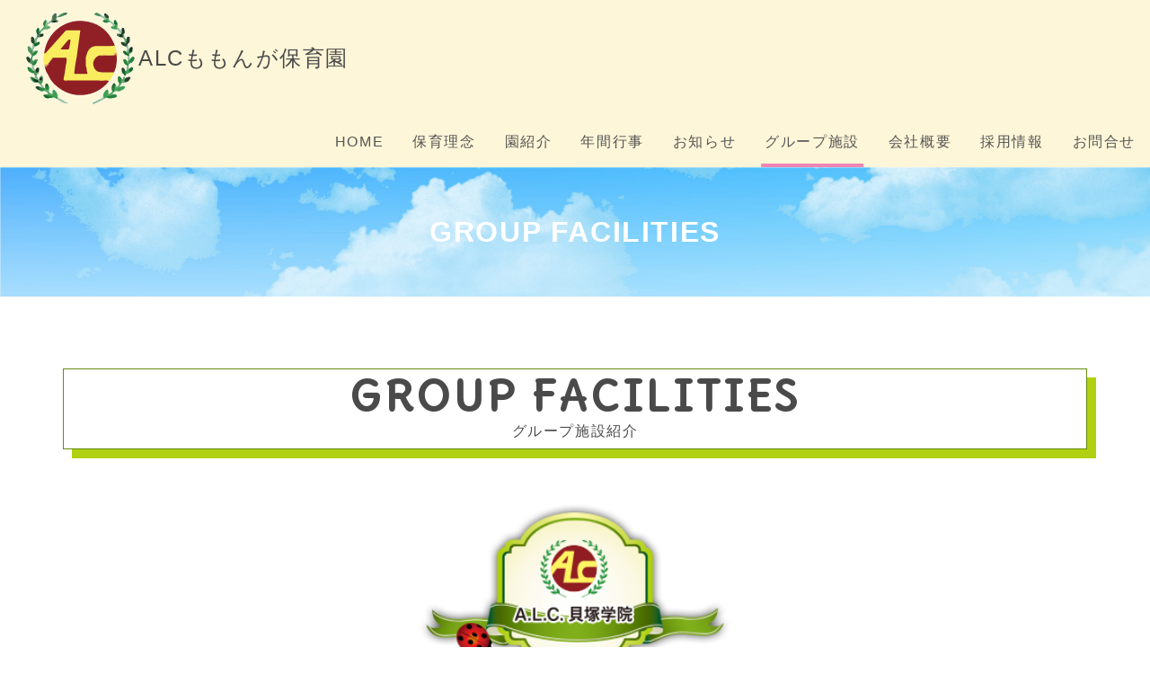

--- FILE ---
content_type: text/html; charset=UTF-8
request_url: https://alcmomonga.com/group-fm/
body_size: 14587
content:
<!DOCTYPE html>
<html lang="ja">
<head>
    <!-- Google広告 -->
    <script async src="https://s.yimg.jp/images/listing/tool/cv/ytag.js"></script>
    <script>
        window.yjDataLayer = window.yjDataLayer || [];
        function ytag() { yjDataLayer.push(arguments); }
        ytag({"type":"ycl_cookie"});
    </script>
    <script async>
        yahoo_report_conversion = function(url) {
        var opt = {
            "yahoo_conversion_id": 1001233525,
            "yahoo_conversion_label": "lzIRCOjciZQDEIHHjLMo",
            "yahoo_conversion_value": 0,
            "yahoo_remarketing_only": false,
            "onload_callback": function() {
            if (typeof(url) != 'undefined') {
                window.location = url;
            }
            }
        };
        ytag({"type":"yss_call_conversion", "config": opt});
        }
    </script>
    <!-- Google Tag Manager -->
    <script>(function(w,d,s,l,i){w[l]=w[l]||[];w[l].push({'gtm.start':
    new Date().getTime(),event:'gtm.js'});var f=d.getElementsByTagName(s)[0],
    j=d.createElement(s),dl=l!='dataLayer'?'&l='+l:'';j.async=true;j.src=
    'https://www.googletagmanager.com/gtm.js?id='+i+dl;f.parentNode.insertBefore(j,f);
    })(window,document,'script','dataLayer','GTM-KRZLXGQ');</script>
    <script async>
        ytag({
        "type": "yss_conversion",
        "config": {
            "yahoo_conversion_id": "1001233525",
            "yahoo_conversion_label": "nzmVCN2o25MDEIHHjLMo",
            "yahoo_conversion_value": "0"
        }
        });
    </script>
    <!-- End Google Tag Manager -->
    <meta charset="UTF-8">
<meta name="viewport" content="width=device-width">
<meta name="description" content="　　">
<title>グループ施設 | ALCももんが保育園</title>
<link rel="canonical" href="https://alcmomonga.com/group-fm/" />
<link rel="shortcut icon" href="https://alcmomonga.com/wp-content/themes/gakidaishou/favicon.ico" type="image/vnd.microsoft.ico"/>
    <meta property="og:type" content="article">
<meta property="og:description" content="　　">
<meta property="og:title" content="グループ施設">
<meta property="og:url" content="https://alcmomonga.com/group-fm/">
<meta property="og:image" content="https://alcmomonga.com/wp-content/themes/gakidaishou/images/og-image.jpg">
<meta property="og:site_name" content="ALCももんが保育園">
<meta property="og:locale" content="ja_JP">
<!-- /OGP -->
            <link rel="pingback" href="https://alcmomonga.com/xmlrpc.php" />
    <link rel="preconnect" href="https://fonts.gstatic.com">
    <link href="https://fonts.googleapis.com/css2?family=Overpass:wght@600&display=swap" rel="stylesheet">
    <link href="https://fonts.googleapis.com/css2?family=Oxygen:wght@300&display=swap" rel="stylesheet">
    <link href="https://fonts.googleapis.com/css2?family=Almarai&family=Lato&family=Nunito+Sans:wght@600&family=Overpass:wght@600&family=Oxygen&family=Padauk&family=Poppins&display=swap" rel="stylesheet">
    <link rel="preconnect" href="https://fonts.googleapis.com">
    <link href="https://fonts.googleapis.com/css2?family=Delius+Unicase:wght@700&display=swap" rel="stylesheet">
    <link href="https://alcmomonga.com/wp-content/themes/gakidaishou/add/css/fontawesome.css" rel="stylesheet">
    <link href="https://alcmomonga.com/wp-content/themes/gakidaishou/add/css/all.css" rel="stylesheet">
            <link rel="stylesheet" href="https://unpkg.com/swiper/swiper-bundle.css" />
        <link rel="stylesheet" href="https://unpkg.com/swiper/swiper-bundle.min.css" />
        <script src="https://unpkg.com/swiper/swiper-bundle.js"></script>
        <script src="https://unpkg.com/swiper/swiper-bundle.min.js"></script>
    
    <!-- <style>
        *{
            outline: solid 1px #ff0000!important;
        }
    </style> -->
    <meta name='robots' content='max-image-preview:large' />
<link rel="alternate" title="oEmbed (JSON)" type="application/json+oembed" href="https://alcmomonga.com/wp-json/oembed/1.0/embed?url=https%3A%2F%2Falcmomonga.com%2Fgroup-fm%2F" />
<link rel="alternate" title="oEmbed (XML)" type="text/xml+oembed" href="https://alcmomonga.com/wp-json/oembed/1.0/embed?url=https%3A%2F%2Falcmomonga.com%2Fgroup-fm%2F&#038;format=xml" />
<style id='wp-img-auto-sizes-contain-inline-css' type='text/css'>
img:is([sizes=auto i],[sizes^="auto," i]){contain-intrinsic-size:3000px 1500px}
/*# sourceURL=wp-img-auto-sizes-contain-inline-css */
</style>
<style id='wp-block-library-inline-css' type='text/css'>
:root{--wp-block-synced-color:#7a00df;--wp-block-synced-color--rgb:122,0,223;--wp-bound-block-color:var(--wp-block-synced-color);--wp-editor-canvas-background:#ddd;--wp-admin-theme-color:#007cba;--wp-admin-theme-color--rgb:0,124,186;--wp-admin-theme-color-darker-10:#006ba1;--wp-admin-theme-color-darker-10--rgb:0,107,160.5;--wp-admin-theme-color-darker-20:#005a87;--wp-admin-theme-color-darker-20--rgb:0,90,135;--wp-admin-border-width-focus:2px}@media (min-resolution:192dpi){:root{--wp-admin-border-width-focus:1.5px}}.wp-element-button{cursor:pointer}:root .has-very-light-gray-background-color{background-color:#eee}:root .has-very-dark-gray-background-color{background-color:#313131}:root .has-very-light-gray-color{color:#eee}:root .has-very-dark-gray-color{color:#313131}:root .has-vivid-green-cyan-to-vivid-cyan-blue-gradient-background{background:linear-gradient(135deg,#00d084,#0693e3)}:root .has-purple-crush-gradient-background{background:linear-gradient(135deg,#34e2e4,#4721fb 50%,#ab1dfe)}:root .has-hazy-dawn-gradient-background{background:linear-gradient(135deg,#faaca8,#dad0ec)}:root .has-subdued-olive-gradient-background{background:linear-gradient(135deg,#fafae1,#67a671)}:root .has-atomic-cream-gradient-background{background:linear-gradient(135deg,#fdd79a,#004a59)}:root .has-nightshade-gradient-background{background:linear-gradient(135deg,#330968,#31cdcf)}:root .has-midnight-gradient-background{background:linear-gradient(135deg,#020381,#2874fc)}:root{--wp--preset--font-size--normal:16px;--wp--preset--font-size--huge:42px}.has-regular-font-size{font-size:1em}.has-larger-font-size{font-size:2.625em}.has-normal-font-size{font-size:var(--wp--preset--font-size--normal)}.has-huge-font-size{font-size:var(--wp--preset--font-size--huge)}.has-text-align-center{text-align:center}.has-text-align-left{text-align:left}.has-text-align-right{text-align:right}.has-fit-text{white-space:nowrap!important}#end-resizable-editor-section{display:none}.aligncenter{clear:both}.items-justified-left{justify-content:flex-start}.items-justified-center{justify-content:center}.items-justified-right{justify-content:flex-end}.items-justified-space-between{justify-content:space-between}.screen-reader-text{border:0;clip-path:inset(50%);height:1px;margin:-1px;overflow:hidden;padding:0;position:absolute;width:1px;word-wrap:normal!important}.screen-reader-text:focus{background-color:#ddd;clip-path:none;color:#444;display:block;font-size:1em;height:auto;left:5px;line-height:normal;padding:15px 23px 14px;text-decoration:none;top:5px;width:auto;z-index:100000}html :where(.has-border-color){border-style:solid}html :where([style*=border-top-color]){border-top-style:solid}html :where([style*=border-right-color]){border-right-style:solid}html :where([style*=border-bottom-color]){border-bottom-style:solid}html :where([style*=border-left-color]){border-left-style:solid}html :where([style*=border-width]){border-style:solid}html :where([style*=border-top-width]){border-top-style:solid}html :where([style*=border-right-width]){border-right-style:solid}html :where([style*=border-bottom-width]){border-bottom-style:solid}html :where([style*=border-left-width]){border-left-style:solid}html :where(img[class*=wp-image-]){height:auto;max-width:100%}:where(figure){margin:0 0 1em}html :where(.is-position-sticky){--wp-admin--admin-bar--position-offset:var(--wp-admin--admin-bar--height,0px)}@media screen and (max-width:600px){html :where(.is-position-sticky){--wp-admin--admin-bar--position-offset:0px}}

/*# sourceURL=wp-block-library-inline-css */
</style><style id='global-styles-inline-css' type='text/css'>
:root{--wp--preset--aspect-ratio--square: 1;--wp--preset--aspect-ratio--4-3: 4/3;--wp--preset--aspect-ratio--3-4: 3/4;--wp--preset--aspect-ratio--3-2: 3/2;--wp--preset--aspect-ratio--2-3: 2/3;--wp--preset--aspect-ratio--16-9: 16/9;--wp--preset--aspect-ratio--9-16: 9/16;--wp--preset--color--black: #000000;--wp--preset--color--cyan-bluish-gray: #abb8c3;--wp--preset--color--white: #ffffff;--wp--preset--color--pale-pink: #f78da7;--wp--preset--color--vivid-red: #cf2e2e;--wp--preset--color--luminous-vivid-orange: #ff6900;--wp--preset--color--luminous-vivid-amber: #fcb900;--wp--preset--color--light-green-cyan: #7bdcb5;--wp--preset--color--vivid-green-cyan: #00d084;--wp--preset--color--pale-cyan-blue: #8ed1fc;--wp--preset--color--vivid-cyan-blue: #0693e3;--wp--preset--color--vivid-purple: #9b51e0;--wp--preset--gradient--vivid-cyan-blue-to-vivid-purple: linear-gradient(135deg,rgb(6,147,227) 0%,rgb(155,81,224) 100%);--wp--preset--gradient--light-green-cyan-to-vivid-green-cyan: linear-gradient(135deg,rgb(122,220,180) 0%,rgb(0,208,130) 100%);--wp--preset--gradient--luminous-vivid-amber-to-luminous-vivid-orange: linear-gradient(135deg,rgb(252,185,0) 0%,rgb(255,105,0) 100%);--wp--preset--gradient--luminous-vivid-orange-to-vivid-red: linear-gradient(135deg,rgb(255,105,0) 0%,rgb(207,46,46) 100%);--wp--preset--gradient--very-light-gray-to-cyan-bluish-gray: linear-gradient(135deg,rgb(238,238,238) 0%,rgb(169,184,195) 100%);--wp--preset--gradient--cool-to-warm-spectrum: linear-gradient(135deg,rgb(74,234,220) 0%,rgb(151,120,209) 20%,rgb(207,42,186) 40%,rgb(238,44,130) 60%,rgb(251,105,98) 80%,rgb(254,248,76) 100%);--wp--preset--gradient--blush-light-purple: linear-gradient(135deg,rgb(255,206,236) 0%,rgb(152,150,240) 100%);--wp--preset--gradient--blush-bordeaux: linear-gradient(135deg,rgb(254,205,165) 0%,rgb(254,45,45) 50%,rgb(107,0,62) 100%);--wp--preset--gradient--luminous-dusk: linear-gradient(135deg,rgb(255,203,112) 0%,rgb(199,81,192) 50%,rgb(65,88,208) 100%);--wp--preset--gradient--pale-ocean: linear-gradient(135deg,rgb(255,245,203) 0%,rgb(182,227,212) 50%,rgb(51,167,181) 100%);--wp--preset--gradient--electric-grass: linear-gradient(135deg,rgb(202,248,128) 0%,rgb(113,206,126) 100%);--wp--preset--gradient--midnight: linear-gradient(135deg,rgb(2,3,129) 0%,rgb(40,116,252) 100%);--wp--preset--font-size--small: 13px;--wp--preset--font-size--medium: 20px;--wp--preset--font-size--large: 36px;--wp--preset--font-size--x-large: 42px;--wp--preset--spacing--20: 0.44rem;--wp--preset--spacing--30: 0.67rem;--wp--preset--spacing--40: 1rem;--wp--preset--spacing--50: 1.5rem;--wp--preset--spacing--60: 2.25rem;--wp--preset--spacing--70: 3.38rem;--wp--preset--spacing--80: 5.06rem;--wp--preset--shadow--natural: 6px 6px 9px rgba(0, 0, 0, 0.2);--wp--preset--shadow--deep: 12px 12px 50px rgba(0, 0, 0, 0.4);--wp--preset--shadow--sharp: 6px 6px 0px rgba(0, 0, 0, 0.2);--wp--preset--shadow--outlined: 6px 6px 0px -3px rgb(255, 255, 255), 6px 6px rgb(0, 0, 0);--wp--preset--shadow--crisp: 6px 6px 0px rgb(0, 0, 0);}:where(.is-layout-flex){gap: 0.5em;}:where(.is-layout-grid){gap: 0.5em;}body .is-layout-flex{display: flex;}.is-layout-flex{flex-wrap: wrap;align-items: center;}.is-layout-flex > :is(*, div){margin: 0;}body .is-layout-grid{display: grid;}.is-layout-grid > :is(*, div){margin: 0;}:where(.wp-block-columns.is-layout-flex){gap: 2em;}:where(.wp-block-columns.is-layout-grid){gap: 2em;}:where(.wp-block-post-template.is-layout-flex){gap: 1.25em;}:where(.wp-block-post-template.is-layout-grid){gap: 1.25em;}.has-black-color{color: var(--wp--preset--color--black) !important;}.has-cyan-bluish-gray-color{color: var(--wp--preset--color--cyan-bluish-gray) !important;}.has-white-color{color: var(--wp--preset--color--white) !important;}.has-pale-pink-color{color: var(--wp--preset--color--pale-pink) !important;}.has-vivid-red-color{color: var(--wp--preset--color--vivid-red) !important;}.has-luminous-vivid-orange-color{color: var(--wp--preset--color--luminous-vivid-orange) !important;}.has-luminous-vivid-amber-color{color: var(--wp--preset--color--luminous-vivid-amber) !important;}.has-light-green-cyan-color{color: var(--wp--preset--color--light-green-cyan) !important;}.has-vivid-green-cyan-color{color: var(--wp--preset--color--vivid-green-cyan) !important;}.has-pale-cyan-blue-color{color: var(--wp--preset--color--pale-cyan-blue) !important;}.has-vivid-cyan-blue-color{color: var(--wp--preset--color--vivid-cyan-blue) !important;}.has-vivid-purple-color{color: var(--wp--preset--color--vivid-purple) !important;}.has-black-background-color{background-color: var(--wp--preset--color--black) !important;}.has-cyan-bluish-gray-background-color{background-color: var(--wp--preset--color--cyan-bluish-gray) !important;}.has-white-background-color{background-color: var(--wp--preset--color--white) !important;}.has-pale-pink-background-color{background-color: var(--wp--preset--color--pale-pink) !important;}.has-vivid-red-background-color{background-color: var(--wp--preset--color--vivid-red) !important;}.has-luminous-vivid-orange-background-color{background-color: var(--wp--preset--color--luminous-vivid-orange) !important;}.has-luminous-vivid-amber-background-color{background-color: var(--wp--preset--color--luminous-vivid-amber) !important;}.has-light-green-cyan-background-color{background-color: var(--wp--preset--color--light-green-cyan) !important;}.has-vivid-green-cyan-background-color{background-color: var(--wp--preset--color--vivid-green-cyan) !important;}.has-pale-cyan-blue-background-color{background-color: var(--wp--preset--color--pale-cyan-blue) !important;}.has-vivid-cyan-blue-background-color{background-color: var(--wp--preset--color--vivid-cyan-blue) !important;}.has-vivid-purple-background-color{background-color: var(--wp--preset--color--vivid-purple) !important;}.has-black-border-color{border-color: var(--wp--preset--color--black) !important;}.has-cyan-bluish-gray-border-color{border-color: var(--wp--preset--color--cyan-bluish-gray) !important;}.has-white-border-color{border-color: var(--wp--preset--color--white) !important;}.has-pale-pink-border-color{border-color: var(--wp--preset--color--pale-pink) !important;}.has-vivid-red-border-color{border-color: var(--wp--preset--color--vivid-red) !important;}.has-luminous-vivid-orange-border-color{border-color: var(--wp--preset--color--luminous-vivid-orange) !important;}.has-luminous-vivid-amber-border-color{border-color: var(--wp--preset--color--luminous-vivid-amber) !important;}.has-light-green-cyan-border-color{border-color: var(--wp--preset--color--light-green-cyan) !important;}.has-vivid-green-cyan-border-color{border-color: var(--wp--preset--color--vivid-green-cyan) !important;}.has-pale-cyan-blue-border-color{border-color: var(--wp--preset--color--pale-cyan-blue) !important;}.has-vivid-cyan-blue-border-color{border-color: var(--wp--preset--color--vivid-cyan-blue) !important;}.has-vivid-purple-border-color{border-color: var(--wp--preset--color--vivid-purple) !important;}.has-vivid-cyan-blue-to-vivid-purple-gradient-background{background: var(--wp--preset--gradient--vivid-cyan-blue-to-vivid-purple) !important;}.has-light-green-cyan-to-vivid-green-cyan-gradient-background{background: var(--wp--preset--gradient--light-green-cyan-to-vivid-green-cyan) !important;}.has-luminous-vivid-amber-to-luminous-vivid-orange-gradient-background{background: var(--wp--preset--gradient--luminous-vivid-amber-to-luminous-vivid-orange) !important;}.has-luminous-vivid-orange-to-vivid-red-gradient-background{background: var(--wp--preset--gradient--luminous-vivid-orange-to-vivid-red) !important;}.has-very-light-gray-to-cyan-bluish-gray-gradient-background{background: var(--wp--preset--gradient--very-light-gray-to-cyan-bluish-gray) !important;}.has-cool-to-warm-spectrum-gradient-background{background: var(--wp--preset--gradient--cool-to-warm-spectrum) !important;}.has-blush-light-purple-gradient-background{background: var(--wp--preset--gradient--blush-light-purple) !important;}.has-blush-bordeaux-gradient-background{background: var(--wp--preset--gradient--blush-bordeaux) !important;}.has-luminous-dusk-gradient-background{background: var(--wp--preset--gradient--luminous-dusk) !important;}.has-pale-ocean-gradient-background{background: var(--wp--preset--gradient--pale-ocean) !important;}.has-electric-grass-gradient-background{background: var(--wp--preset--gradient--electric-grass) !important;}.has-midnight-gradient-background{background: var(--wp--preset--gradient--midnight) !important;}.has-small-font-size{font-size: var(--wp--preset--font-size--small) !important;}.has-medium-font-size{font-size: var(--wp--preset--font-size--medium) !important;}.has-large-font-size{font-size: var(--wp--preset--font-size--large) !important;}.has-x-large-font-size{font-size: var(--wp--preset--font-size--x-large) !important;}
/*# sourceURL=global-styles-inline-css */
</style>

<style id='classic-theme-styles-inline-css' type='text/css'>
/*! This file is auto-generated */
.wp-block-button__link{color:#fff;background-color:#32373c;border-radius:9999px;box-shadow:none;text-decoration:none;padding:calc(.667em + 2px) calc(1.333em + 2px);font-size:1.125em}.wp-block-file__button{background:#32373c;color:#fff;text-decoration:none}
/*# sourceURL=/wp-includes/css/classic-themes.min.css */
</style>
<link rel='stylesheet' id='contact-form-7-css' href='https://alcmomonga.com/wp-content/plugins/contact-form-7/includes/css/styles.css?ver=6.1.4' type='text/css' media='all' />
<link rel='stylesheet' id='style-css' href='https://alcmomonga.com/wp-content/themes/gakidaishou/style.css?ver=1' type='text/css' media='all' />
<link rel='stylesheet' id='bootstrap-css' href='https://stackpath.bootstrapcdn.com/bootstrap/4.4.1/css/bootstrap.min.css?ver=1' type='text/css' media='all' />
<link rel='stylesheet' id='oocss-css' href='https://alcmomonga.com/wp-content/themes/gakidaishou/css/common/oocss.css?ver=1' type='text/css' media='all' />
<link rel='stylesheet' id='hamburguer-css' href='https://alcmomonga.com/wp-content/themes/gakidaishou/css/components/hamburguer.css?ver=1' type='text/css' media='all' />
<link rel='stylesheet' id='fontcss-css' href='https://alcmomonga.com/wp-content/themes/gakidaishou/css/common/font.css?20210611&#038;ver=1' type='text/css' media='all' />
<link rel='stylesheet' id='iconcss-css' href='https://alcmomonga.com/wp-content/themes/gakidaishou/css/common/icon.css?ver=1' type='text/css' media='all' />
<link rel='stylesheet' id='layoutcss-css' href='https://alcmomonga.com/wp-content/themes/gakidaishou/css/common/layout.css?ver=1' type='text/css' media='all' />
<link rel='stylesheet' id='breakpoint-css' href='https://alcmomonga.com/wp-content/themes/gakidaishou/css/components/breakpoint.css?ver=1.01' type='text/css' media='all' />
<link rel='stylesheet' id='headercss-css' href='https://alcmomonga.com/wp-content/themes/gakidaishou/css/components/header.css?ver=1' type='text/css' media='all' />
<link rel='stylesheet' id='sidebarcss-css' href='https://alcmomonga.com/wp-content/themes/gakidaishou/css/components/header.css?ver=1' type='text/css' media='all' />
<link rel='stylesheet' id='footercss-css' href='https://alcmomonga.com/wp-content/themes/gakidaishou/css/components/footer.css?ver=1' type='text/css' media='all' />
<link rel='stylesheet' id='maincss-css' href='https://alcmomonga.com/wp-content/themes/gakidaishou/css/common/main.css?ver=1' type='text/css' media='all' />
<link rel='stylesheet' id='animate-css' href='https://alcmomonga.com/wp-content/themes/gakidaishou/css/animate.css?ver=1' type='text/css' media='all' />
<link rel='stylesheet' id='single-css' href='https://alcmomonga.com/wp-content/themes/gakidaishou/css/single.css?ver=1' type='text/css' media='all' />
<link rel="https://api.w.org/" href="https://alcmomonga.com/wp-json/" /><link rel="alternate" title="JSON" type="application/json" href="https://alcmomonga.com/wp-json/wp/v2/pages/967" /><link rel="EditURI" type="application/rsd+xml" title="RSD" href="https://alcmomonga.com/xmlrpc.php?rsd" />
    <link href="https://alcmomonga.com/wp-content/themes/gakidaishou/css.php" rel="stylesheet">
	<meta name="google-site-verification" content="20qu0CkfzPuZOSrwSxgUZKiXm5QWGAcNgf3iqussvGE" />
</head>
<body class="wp-singular page-template-default page page-id-967 wp-theme-gakidaishou meirio-f sub2_color-f" id="anchor0">
    <!-- Google Tag Manager (noscript) -->
    <noscript><iframe src="https://www.googletagmanager.com/ns.html?id=GTM-KRZLXGQ"
    height="0" width="0" style="display:none;visibility:hidden"></iframe></noscript>
    <!-- End Google Tag Manager (noscript) -->
    
    <div id="default_header_text" class="position-sticky position-left-top w-100 z-index10 d-none d-xl-block" >
        <header class="full_width bg_main_color">
            <div class="mx-auto header__inner row align-items-stretch justify-content-between px-0 py-xl-0">
                <h1 class="m-right flex align-items mega-f mb-0 pl-xl-4 pr-xl-2 px-0">
                    <a class="flex-important align-items black-f mx-auto" style="max-width:9.25rem" href="https://alcmomonga.com/">
                        <img class="" src="https://alcmomonga.com/wp-content/themes/gakidaishou/img/gakidaishou/logo_normal.png" alt="グループ施設 | ALCももんが保育園">
                    </a>
                    ALCももんが保育園                </h1>
                <div class="align-items-center my-auto ml-auto  py-xl-3">
                    <nav class="d-xl-flex aling-items-center px-0 flex-grow-1 text-xl-center">
                        <div class="header-navigation-container flex-grow-1"><ul id="menu-global-navigation" class="menu"><li id="menu-item-8" class="menu-item menu-item-type-post_type menu-item-object-page menu-item-home menu-item-8"><a href="https://alcmomonga.com/">HOME</a></li>
<li id="menu-item-182" class="menu-item menu-item-type-post_type menu-item-object-page menu-item-182"><a href="https://alcmomonga.com/childcare-policy/">保育理念</a></li>
<li id="menu-item-33" class="menu-item menu-item-type-post_type menu-item-object-page menu-item-33"><a href="https://alcmomonga.com/ours/">園紹介</a></li>
<li id="menu-item-676" class="menu-item menu-item-type-post_type menu-item-object-page menu-item-676"><a href="https://alcmomonga.com/events/">年間行事</a></li>
<li id="menu-item-1329" class="menu-item menu-item-type-post_type menu-item-object-page menu-item-1329"><a href="https://alcmomonga.com/news/">お知らせ</a></li>
<li id="menu-item-969" class="menu-item menu-item-type-post_type menu-item-object-page current-menu-item page_item page-item-967 current_page_item menu-item-969"><a href="https://alcmomonga.com/group-fm/" aria-current="page">グループ施設</a></li>
<li id="menu-item-210" class="menu-item menu-item-type-post_type menu-item-object-page menu-item-210"><a href="https://alcmomonga.com/company/">会社概要</a></li>
<li id="menu-item-1338" class="menu-item menu-item-type-post_type menu-item-object-page menu-item-1338"><a href="https://alcmomonga.com/recruit/">採用情報</a></li>
<li id="menu-item-183" class="menu-item menu-item-type-post_type menu-item-object-page menu-item-183"><a href="https://alcmomonga.com/contact/">お問合せ</a></li>
</ul></div>                    </nav>
                </div>
                                <!-- <div class="line-height1 col-xl-1 px-0 d-none d-xl-flex align-items-stretch justify-content-end ml-5">
                    <span class="px-1 bg_sub1_color mr-2"></span>
                    <span class="px-1 bg_sub1_color mr-2"></span>
                    <span class="px-2 bg_sub1_color mr-2"></span>
                    <a style="min-width:5rem" class="main_color-f d-flex align-items-center bg_sub1_color px-0" href="https://wooden-japan.com" target="_blank" rel="noopener noreferrer">
                        <img class="" style="max-width:5rem" src="https://alcmomonga.com/wp-content/themes/gakidaishou/img/ikeshou/グループ 156.png" alt="ALCももんが保育園のECサイト">
                    </a>
                </div> -->


            </div>
        </header>

        <!-- SP -->
    </div>
    <div id="header__inner" class="header__inner d-flex d-xl-none align-items-stretch justify-content-between z-index2">
        <h1 class="m-right d-flex align-items-center mega-f mb-0 pl-3 px-0">
            <a class="flex-important align-items black-f mx-auto" style="max-width:6rem" href="https://alcmomonga.com/">
                <img class="logo_img" src="https://alcmomonga.com/wp-content/themes/gakidaishou/img/gakidaishou/logo_normal.png" alt="グループ施設 | ALCももんが保育園">
            </a>
        </h1>

        <div class="d-flex align-items-center justify-content-center d-xl-none col-2 col-sm-1 px-0 py-2 bg_main_color">

            <div class="z-index10 t-right py-1">
                <nav class="navbar navbar-light p-0">
                    <button class="navbar-toggler border-0 hamburgeranime mx-auto" type="button" data-toggle="collapse" data-target="#navbarTogglerDemo02" aria-controls="navbarTogglerDemo02" aria-expanded="false" aria-label="Toggle navigation">
                        <span class="first bg_sub1_color"></span>
                        <span class="second bg_sub1_color"></span>
                        <span class="third bg_sub1_color"></span>
                    </button>
                </nav>
            </div>
        </div>
    </div>

    <div class="position-absolute w-100 z-index10" style="z-index:20">
        <div class="hamburger_slide collapse navbar-collapse absolute position_left_top bg_sub1_color w-100 px-3" id="navbarTogglerDemo02" style="z-index:20">
            <ul class="modal_lists mx-auto mb-0 mt-lg-0 px-0 row mini-f">
            </ul>
        </div>
    </div>


    





    


    <div id="content" class="mx-auto row contents min_height80vh">
        <!-- <div class="col-12 col-xl-9 my-1 my-sm-5"> -->
        <div class="col-12 px-0">
            <div class="">
                                                    <div class="">
                        <article id="post-967" class="entry post-967 page type-page status-publish hentry">

                            <div class="content">
                                
                                <div class="contents">
    <div class="" style="background: url(https://geeb-inc.com/momonga-hoiku/wp-content/uploads/2021/10/sec-back-scaled.jpg) no-repeat;background-size: 100%;">
    <p class="font-weight-bold hiragino-f huge-f md_x2large-f m-0 py-5 text-white text-center">GROUP FACILITIES</p>
</div>

<section class="my-md-2 py-md-4">
    <div class="container px-md-0">
        <div class="col-12 mb-1 mt-md-5 relative bg-repeat bg-size-con border sub3_border_color sub1_box-shadow text-center">
            <div class="w-100">
                <h3 class="xxlarge-f sp_mega-f mb-0">
                    <strong class="font-weight-normal Patrick-Hand">
                        GROUP FACILITIES
                    </strong>
                </h3>
            </div>
            <h2 class="normal-f xsm_mini-f">
                <strong class="thin text_cover_parent">
                    <span class="cover_sub1_color animated">
                        <span class="over-pass-f">
                            グループ施設紹介
                        </span>
                    </span>
                </strong>
            </h2>
        </div>
    </div>
</section>

<div class="container">
    <div class="row justify-content-center">
        <div class="col-8 col-md-4 my-4 animated fadeInUp" data-scroll="once toggle(.fadeInUp, .invisible) addHeight">
            <img decoding="async" src="https://geeb-inc.com/momonga-hoiku/wp-content/uploads/2021/11/logo.png" alt="A.L.C.⾙塚学院ロゴ">
        </div>
    </div>
</div>


<section class="my-md-5">
    <div class="container px-md-0">
        <div class="col-12 mx-auto p-3 clip-box clip-box-sub1 rounded border_width3 mb-3">
            <h3 class="mb-0 font-weight-bold normal-f md_huge-f">   
                A.L.C.⾙塚学院の教育方針
            </h3>
        </div>

        <div>
            <p class="font-weight-bold micro-f md_huge-f py-4 text-center">⼦ども⾃⾝が『進みたい道』を⾒つけたとき<br />
『⾃分にはできない』とあきめらめなくていい。<br />
<br />
いつでも、どんな道でも選べる。<br />
<br />
その基礎を作るのが未就学児の時期です。</p>
            <p class="mini-f md_normal-f py-4">「三つ子の魂百まで」これは、すべての人において共通する真実です。例えば、3～5歳でネイティブの英語に毎日のように触れていな<br />
ければ、将来どんなに努力をしてもネイティブと同じアクセントで話すことができないと言わています。また、ビジネス英会話はできても、<br />
日常英会話ができないという方も少なくありません。<br />
<br />
体操も同様で、幼少期に自分の身体を正確にコントロールする体験をどれだけしたかが、どれだけスポーツで結果を出せるかということ<br />
に直結してきます。<br />
<br />
ALC貝塚学院では、お子様が「やりたいこと」を自分自身で見つけ出したとき、「僕は〇〇くんみたいにできないから…」<br />
とあきらめてしまうようなことがないように。<br />
成長してからでは、育てることが難しい『基礎能力』と『感性』を徹底的に育てることを、教育の第一指針としています。<br />
<br />
そのため、種目の特化型ではなく、すべてのスポーツの基礎となる『体操』と『水泳』、そして、異文化コミュニケーションの基礎能力と<br />
なる『英語』の教育を2本柱としています。<br />
それに加えて、『芸術センス』に直結する観察や工作の時間。思考能力の向上に直結すると言われ<br />
る指先の感覚値を鍛える粘土やお絵かきの時間。<br />
そういったクリエイティブな時間も徹底して大切にしています。 ALC貝塚学院は2019年に新しい運営陣に変わりましたが、先生<br />
方や教育方針は何一つ変わっていません。過去40年間評判をいただいている教育を引き続き提供してまいります。</p>
        </div>

    </div>
</section>
</div>
<section class="my-md-5">
    

    <div class="container">
        <div class="col-12 mx-auto p-3 clip-box clip-box-sub1 rounded border_width3 mb-3">
            <h3 class="mb-0 font-weight-bold normal-f md_huge-f">   
                園の雰囲気
            </h3>
        </div>


        <div class="container lock px-0 relative">
            <div class="swiper-container slider">
                <div class="swiper-wrapper">
                                            <div class="swiper-slide">
                            <div class="image-trim">
                                <img fetchpriority="high" decoding="async" src="https://alcmomonga.com/wp-content/uploads/2021/10/swiming-01.jpg" alt="" width="600" height="400" loding="lazy">
                            </div>
                        </div>
                                            <div class="swiper-slide">
                            <div class="image-trim">
                                <img decoding="async" src="https://alcmomonga.com/wp-content/uploads/2021/10/photo11-1.jpg" alt="" width="1172" height="782" loding="lazy">
                            </div>
                        </div>
                                            <div class="swiper-slide">
                            <div class="image-trim">
                                <img decoding="async" src="https://alcmomonga.com/wp-content/uploads/2021/10/photo09-1.jpg" alt="" width="600" height="400" loding="lazy">
                            </div>
                        </div>
                                            <div class="swiper-slide">
                            <div class="image-trim">
                                <img loading="lazy" decoding="async" src="https://alcmomonga.com/wp-content/uploads/2021/10/thumb-03.jpg" alt="" width="660" height="440" loding="lazy">
                            </div>
                        </div>
                                            <div class="swiper-slide">
                            <div class="image-trim">
                                <img loading="lazy" decoding="async" src="https://alcmomonga.com/wp-content/uploads/2021/10/photo08-1.jpg" alt="" width="600" height="400" loding="lazy">
                            </div>
                        </div>
                                            <div class="swiper-slide">
                            <div class="image-trim">
                                <img loading="lazy" decoding="async" src="https://alcmomonga.com/wp-content/uploads/2021/10/photo07-1.jpg" alt="" width="600" height="400" loding="lazy">
                            </div>
                        </div>
                                    </div>
                <div class="swiper-button-prev"></div>
                <div class="swiper-button-next"></div>
            </div>
            <div class="swiper-container thumbnail">
                <div class="swiper-wrapper">
                                            <div class="swiper-slide">
                            <div class="image-trim">
                                <img decoding="async" src="https://alcmomonga.com/wp-content/uploads/2021/10/swiming-01.jpg" alt="" loding="lazy">
                            </div>
                        </div>
                                            <div class="swiper-slide">
                            <div class="image-trim">
                                <img decoding="async" src="https://alcmomonga.com/wp-content/uploads/2021/10/photo11-1.jpg" alt="" loding="lazy">
                            </div>
                        </div>
                                            <div class="swiper-slide">
                            <div class="image-trim">
                                <img decoding="async" src="https://alcmomonga.com/wp-content/uploads/2021/10/photo09-1.jpg" alt="" loding="lazy">
                            </div>
                        </div>
                                            <div class="swiper-slide">
                            <div class="image-trim">
                                <img decoding="async" src="https://alcmomonga.com/wp-content/uploads/2021/10/thumb-03.jpg" alt="" loding="lazy">
                            </div>
                        </div>
                                            <div class="swiper-slide">
                            <div class="image-trim">
                                <img decoding="async" src="https://alcmomonga.com/wp-content/uploads/2021/10/photo08-1.jpg" alt="" loding="lazy">
                            </div>
                        </div>
                                            <div class="swiper-slide">
                            <div class="image-trim">
                                <img decoding="async" src="https://alcmomonga.com/wp-content/uploads/2021/10/photo07-1.jpg" alt="" loding="lazy">
                            </div>
                        </div>
                                    </div>
            </div>
        </div>
        
    </div>



    <script>

        //スライダー
        var mainSlider = new Swiper('.slider', {
            centeredSlides: true,
            loop:true,
            navigation: {
                nextEl: '.swiper-button-next',
                prevEl: '.swiper-button-prev',
            }
        });

        //サムネイル
        var Thumbnail = new Swiper('.thumbnail', {
            slidesPerView: 5,
            loop:true,
            centeredSlides:true,
            slideToClickedSlide: true,
        });

        // スライド遷移時にイベントが発生する slideChange というAPIを使用
        // スライダーをスライドした時にサムネイルを移動させる
        mainSlider.on('slideChange', () => {
            // realIndex は現在activeになっているスライドの番号が入っている
            Thumbnail.slideToLoop(mainSlider.realIndex);
        });
        // サムネイルをスライドした時にメインスライドを連動させる(上記と逆)
        Thumbnail.on('slideChange', () => {
            mainSlider.slideToLoop(Thumbnail.realIndex);
        });
    </script>

<section class="my-md-2 py-4" style="background: url(https://geeb-inc.com/momonga-hoiku/wp-content/uploads/2021/11/bk-img04.png);">
    <div class="container px-md-0">
        <div class="col-12 mx-auto p-3 clip-box clip-box-sub1 rounded border_width3 mb-3">
            <h3 class="mb-0 font-weight-bold normal-f md_huge-f">   
                授業内容
            </h3>
        </div>

                    <div class="row justify-content-center">
                                    <div class="col-12 col-md-4 p-3" style="background: #fafafacf;">
                        <img decoding="async" src="https://alcmomonga.com/wp-content/uploads/2021/11/group-lesson1.jpg" alt="">
                    </div>
                    <div class="col-12 col-md-8 p-3" style="background: #fafafacf;">
                        <p class="mb-0 font-weight-bold normal-f md_huge-f">体操</p>
                        年⻑さんにもなると、5段〜7段の跳び箱を補助無しで⾶び越える⼦たちも多数。<br />
⾝体の基礎能⼒と、チャレンジで眼の前の壁を乗り越える⼒を養います。<br />
                    </div>
                                    <div class="col-12 col-md-4 p-3" style="background: #fafafacf;">
                        <img decoding="async" src="https://alcmomonga.com/wp-content/uploads/2021/11/group-lesson2.jpg" alt="">
                    </div>
                    <div class="col-12 col-md-8 p-3" style="background: #fafafacf;">
                        <p class="mb-0 font-weight-bold normal-f md_huge-f">英語</p>
                        4年保育、年少クラスから、毎⽇、ネイティブの先⽣が、全て英語で授業を⾏います。<br />
⽇本語が使えない時間が、⼦どもたちの英語のセンスを引き出します。<br />
                    </div>
                                    <div class="col-12 col-md-4 p-3" style="background: #fafafacf;">
                        <img decoding="async" src="https://alcmomonga.com/wp-content/uploads/2021/11/group-lesson4.jpg" alt="">
                    </div>
                    <div class="col-12 col-md-8 p-3" style="background: #fafafacf;">
                        <p class="mb-0 font-weight-bold normal-f md_huge-f">⽔泳</p>
                        室内の温⽔プールを完備。幼児期から⽔に慣れることができ、基礎体⼒が⾝につきます。<br />
⽇に⽇に体が成⻑する幼児期は⽔泳のような⾻格への負荷の低い運動が必要です。<br />
                    </div>
                                    <div class="col-12 col-md-4 p-3" style="background: #fafafacf;">
                        <img decoding="async" src="https://alcmomonga.com/wp-content/uploads/2021/11/group-lesson3.jpg" alt="">
                    </div>
                    <div class="col-12 col-md-8 p-3" style="background: #fafafacf;">
                        <p class="mb-0 font-weight-bold normal-f md_huge-f">クリエイティブ</p>
                        粘⼟やお絵かき、⼯作の時間も充実。<br />
となりに広々とした公園もあり、⾃然に触れられる時間もたくさんあります。                    </div>
                            </div>
        
       
    </div>
</section>

　　<section class="my-md-2 py-4">
    <div class="container px-md-0">
        <div class="col-12 mx-auto p-3 clip-box clip-box-sub1 rounded border_width3 mb-3">
            <h3 class="mb-0 font-weight-bold normal-f md_huge-f">   
                習いごと・課外スクール
            </h3>
        </div>

                    <div class="row justify-content-between">
                                    <div class="col-12 col-md-4 p-3">
                        <div class="animated fadeInUp" data-scroll="once toggle(.fadeInUp, .invisible) addHeight">
                            <img decoding="async" src="https://alcmomonga.com/wp-content/uploads/2021/11/swiming-01.jpg" alt="">
                        </div>
                        <div class="">
                            <div class="text-center mb-0 font-weight-bold normal-f md_huge-f">
                                ⽔泳教室                            </div>
                                                    </div>
                    </div>
                                    <div class="col-12 col-md-4 p-3">
                        <div class="animated fadeInUp" data-scroll="once toggle(.fadeInUp, .invisible) addHeight">
                            <img decoding="async" src="https://alcmomonga.com/wp-content/uploads/2021/11/thumb-01.jpg" alt="">
                        </div>
                        <div class="">
                            <div class="text-center mb-0 font-weight-bold normal-f md_huge-f">
                                英会話                            </div>
                                                    </div>
                    </div>
                                    <div class="col-12 col-md-4 p-3">
                        <div class="animated fadeInUp" data-scroll="once toggle(.fadeInUp, .invisible) addHeight">
                            <img decoding="async" src="https://alcmomonga.com/wp-content/uploads/2021/11/thumb-02.jpg" alt="">
                        </div>
                        <div class="">
                            <div class="text-center mb-0 font-weight-bold normal-f md_huge-f">
                                体操教室                            </div>
                                                    </div>
                    </div>
                                    <div class="col-12 col-md-4 p-3">
                        <div class="animated fadeInUp" data-scroll="once toggle(.fadeInUp, .invisible) addHeight">
                            <img decoding="async" src="https://alcmomonga.com/wp-content/uploads/2021/11/dance-01.jpg" alt="">
                        </div>
                        <div class="">
                            <div class="text-center mb-0 font-weight-bold normal-f md_huge-f">
                                THE Dance A.L.C                            </div>
                                                    </div>
                    </div>
                                    <div class="col-12 col-md-4 p-3">
                        <div class="animated fadeInUp" data-scroll="once toggle(.fadeInUp, .invisible) addHeight">
                            <img decoding="async" src="https://alcmomonga.com/wp-content/uploads/2021/11/ballet-01.jpg" alt="">
                        </div>
                        <div class="">
                            <div class="text-center mb-0 font-weight-bold normal-f md_huge-f">
                                THE バレエ A.L.C                            </div>
                                                    </div>
                    </div>
                                    <div class="col-12 col-md-4 p-3">
                        <div class="animated fadeInUp" data-scroll="once toggle(.fadeInUp, .invisible) addHeight">
                            <img decoding="async" src="https://alcmomonga.com/wp-content/uploads/2021/11/basketball-01.jpg" alt="">
                        </div>
                        <div class="">
                            <div class="text-center mb-0 font-weight-bold normal-f md_huge-f">
                                バスケットスクール                            </div>
                                                    </div>
                    </div>
                            </div>
        

    </div>
</section>


    <section class="my-md-2 py-4" style="background: url(https://geeb-inc.com/momonga-hoiku/wp-content/uploads/2021/11/bk-img04.png);">
    <div class="container px-md-0">
        <div class="col-12 mx-auto p-3 clip-box clip-box-sub1 rounded border_width3 mb-3">
            <h3 class="mb-0 font-weight-bold normal-f md_huge-f">   
                A.L.C.⾙塚学院の強み
            </h3>
        </div>

                    <div class="row justify-content-between">
                                    <div class="col-12 p-3">
                        <div class="bg_main_color p-4">
                            <p class="mb-0 font-weight-bold normal-f md_huge-f">A.L.C.には、PTA組織がありません</p>
                            <p class="mb-0 small-f md_normal-f">昨今、メディアでも話題になっておりますが、働く保護者様にとって、PTAの仕事は負担にな<br />
るケースが少なくありません。⼦供のために⼿作りで装飾を作ったり、卒園イベントなどを盛り<br />
上げたりすることも良いことだと思います。ですが、休暇などを⼯夫して保護者の皆様で集<br />
まって活動する時間があるのであれば、お⼦様と過ごす時間の⽅を増やしていただきたい。<br />
その思いで当園ではPTAの制度を設けることなく、運営をしております。</p>
                        </div>
                    </div>
                                    <div class="col-12 p-3">
                        <div class="bg_main_color p-4">
                            <p class="mb-0 font-weight-bold normal-f md_huge-f">7:30〜19:00まで延⻑保育が可能です</p>
                            <p class="mb-0 small-f md_normal-f">働く保護者様にとって、急な残務や早朝出勤等があることも、仕⽅のないことだと思います。<br />
当園では、お電話をいただければ、その⽇の早朝保育でも延⻑保育でも当⽇対応も可能。<br />
もちろん、毎⽇ご指定の時間帯でお預かりすることも可能です。<br />
お仕事の時間調整に悩まされることなく、仕事にも、⼦育てにも集中していただけるよう、お<br />
⼿伝いをしてまいります。</p>
                        </div>
                    </div>
                                    <div class="col-12 p-3">
                        <div class="bg_main_color p-4">
                            <p class="mb-0 font-weight-bold normal-f md_huge-f">延⻑保育バスが運⾏しています</p>
                            <p class="mb-0 small-f md_normal-f">従来であれば、延⻑保育を利⽤する場合、園にお迎えに来ていただくことになっておりました<br />
が、働く保護者様のお⼿伝いになればと延⻑保育利⽤者専⽤のバス運⾏を開始しました。</p>
                        </div>
                    </div>
                            </div>
        
        <div class="col-12 p-3">
            <div class="p-4">
                <p class="text-center mb-0 font-weight-bold normal-f md_huge-f">A.L.C.⾙塚学院は働くお母さんにとっての強い味方であり続けます</p>
            </div>
        </div>

    </div>
</section>
<section class="my-md-2 py-4">
    <div class="container px-md-0">
        <div class="col-12 mx-auto p-3 clip-box clip-box-sub1 rounded border_width3 mb-3">
            <h3 class="mb-0 font-weight-bold normal-f md_huge-f">   
                A.L.C.⾙塚学院へのアクセス
            </h3>
        </div>

        <div class="row justify-content-between">
            <div class="col-12 col-md-6 p-4">
                <img decoding="async" src="https://alcmomonga.com/wp-content/uploads/2021/10/photo11-1.jpg" />
            </div>
            <div class="col-12 col-md-6 p-4 align-self-center">
                <div class="">
                    <div class="mb-0 font-weight-bold normal-f md_huge-f sub2_border-bottom-dashed">A.L.C.⾙塚学院</div>
                    <div>
                                                    <div class="row justify-content-between">
                                                                    <div class="col-12 p-3">
                                        <div class="">
                                            <p class="mb-0 small-f md_normal-f">〒210-0853<br />
神奈川県川崎市川崎区⽥島町15-19</p>
                                        </div>
                                    </div>
                                                                    <div class="col-12 p-3">
                                        <div class="">
                                            <p class="mb-0 small-f md_normal-f">市営バス：川40系統⼩⽥栄下⾞ 徒歩2分<br />
（塩浜営業所.JFE.⽔江町.臨港警察署⾏き）</p>
                                        </div>
                                    </div>
                                                                    <div class="col-12 p-3">
                                        <div class="">
                                            <p class="mb-0 small-f md_normal-f">臨港バス：川24系統(鋼管循環)鋼管病院前また<br />
は鋼管通2丁⽬下⾞ 徒歩5分</p>
                                        </div>
                                    </div>
                                                            </div>
                                                <div class="main_color-f btn btn-pink d-flex justify-content-center">
                            <div class="mb-0 font-weight-bold normal-f md_huge-f">
                                <a href="tel:044-366-3841" class="main_color-f">044-366-3841</a>
                            </div>
                        </div>
                    </div>
                </div>
            </div>
        </div>


    </div>
</section>
    
    <div class="container row mx-auto my-4">
        <div class="my-5 col-12 px-0">
            <h3 class="mb-0 border-bottom normal-f md_huge-f mb-4">
                グループ施設のリンク
            </h3>
            
            <div class="row mx-auto align-items-stretch">
                                                                <p class=" col-12 col-lg-6 small-f md_normal-f mx-0">
                                
                                <a href="https://www.doux.co.jp/" class="btn bg_sub1_color main_color-f md_huge-f font-weight-bold btn-block" target="_blank" rel="noopener noreferrer">
                                    A.L.C.⾙塚学院<i class="far fa-images"></i>
                                </a>
                            </p>

                                                </div>

        </div>
    </div>




    






<!-- 
 -->
</section>
                            </div>

                        </article>
                    </div>

                                    
            </div>
        </div>

                

    </div>

    <div class="bg_sub3_color">
        <div class="container px-md-0 pt-4">
            <div class="bg-white p-4">
                <div class="row justify-content-center align-items-center">
                    <div class="col-12 col-md-6">
                        <iframe src="https://www.google.com/maps/embed?pb=!1m18!1m12!1m3!1d3247.4780672834518!2d139.69389741525436!3d35.51718198023286!2m3!1f0!2f0!3f0!3m2!1i1024!2i768!4f13.1!3m3!1m2!1s0x601860a931f45283%3A0x8867903b9a7ac12b!2z44CSMjEwLTA4NDUg56We5aWI5bed55yM5bed5bSO5biC5bed5bSO5Yy65rih55Sw5bGx546L55S677yS77yQ4oiS77yR77yW!5e0!3m2!1sja!2sjp!4v1634877248481!5m2!1sja!2sjp" width="400" height="400" style="border:0;" allowfullscreen="" loading="lazy"></iframe>
                    </div>
                    <div class="col-12 col-md-6 py-4 py-md-0">
                        <div class="row justify-content-center sub2_border-bottom-dashed">
                            <div class="col-12 col-md-6 p-0 m-0 font-weight-bold normal-f md_huge-f">
                                ALCももんが保育園                            </div>
                            <p class="col-12 col-md-6 p-0 m-0 xsm_mini-f md_small-f"> ( 開所時間 : 07：00-20：00 )</p>
                        </div>
                        <div>
                            <p class="pt-3 m-0">〒210-0845</p>
                            <p class="m-0">神奈川県川崎市川崎区渡田山王町20-16-201</p>
                            
                            <a tel:(044)-355-9455 onclick="yahoo_report_conversion('tel:(044)-355-9455')">TEL : (044)-355-9455</a>
                        </div>
                        <div>
                            <p class="pt-3 m-0">駐車場あり（送迎時のみ）</p>
                            <p class="m-0">八丁畷駅徒歩7分、川崎新町駅徒歩5分</p>
                        </div>
                                            </div>
                </div>
            </div>
        </div>
    </div>
    
    <footer id="footer" class="position_relative">
                    <div class="row mx-auto w-100 position_fixed position_center_bottom d-lg-none z-index10">
                <div class="line-height1 col-6 px-0">
                    <a class="d-block text-center main_color-f w-100 px-1 py-2" href="https://alcmomonga.com/contact" style="background:#950026;">
                        <span class="d-block mt-1 micro-f border rounded-pill sub2_border_color bg_main_color sub2_color-f p-2 button">
                            24時間受付中
                        </span>
                        <span class="d-block mt-1 mini-f">
                            <i class="fas fa-envelope d-inline-block mega-f"></i>
                            WEBからお問合せ
                        </span>
                    </a>
                </div>
                <div class="line-height1 col-6 px-0">
                    <a class="d-block text-center main_color-f w-100 px-1 py-2"  onclick="yahoo_report_conversion('tel:(044)-355-9455')" href="tel:(044)-355-9455" style="background:#003355;">
                        <span class="d-block mt-1 micro-f border rounded-pill sub2_border_color bg_main_color sub2_color-f p-2 button facebook">
                            お気軽にご相談ください
                        </span>
                        <span class="d-block mt-1 mini-f">
                            <i class="fas fa-phone-volume d-inline-block mega-f"></i>
                            電話でお問合せ
                        </span>
                    </a>
                </div>
            </div>
        
        <!-- <div class="footer_wrap bg-light">
            <div class="footer_scroll position_relative">
                <div id="footer__inner" class="p-auto row mx-auto py-3 align-items-stretch relative z-index1 justify-content-space-around bg_sub3_color">
                                <div class="col-12 col-lg-6 px-0">
                    <div class="m-smalltop tabfull_width d-block d-md-flex flex-wrap">
                        
                                                                    </div>
                </div>
                </div>
            </div>
        </div> -->
        <div class="bg-light bg_sub3_color">
            <div class="row mx-auto">
                <div class="col-8 col-md-3 col-lg-2 col-xl-1 mx-auto px-0" style="max-width:10rem;margin-top:2px;">
                    <a href="https://alcmomonga.com/">
                        <img class="" src="https://alcmomonga.com/wp-content/themes/gakidaishou/img/gakidaishou/logo_normal.png" alt="ALCももんが保育園">
                    </a>
                </div>
            </div>
            <p class="text-center full_width text-secondary mb-0 pb-5 pt-3 pb-lg-3">
                <a href="https://alcmomonga.com/privacy-policy" class="text-secondary thin mini-f">
                    <span class="d-none d-xl-block text-white">個人情報保護方針</span>
                </a>
            </p>
            <p class="text-center full_width text-secondary mb-0 pb-5 pb-lg-3">
                <small class="text-white">&copy;株式会社我喜大笑<br class="d-lg-none text-white">ALL RIGHTS RESERVED.</small>
            </p>
        </div>

    </footer>
    <script>
    function js_config(){

        const config = {
            home_url : 'https://alcmomonga.com/',
            theme_dir : 'https://alcmomonga.com/wp-content/themes/gakidaishou',
            img_dir : '/home/xs986597/alcmomonga.com/public_html/wp-content/themes/gakidaishou/img/gakidaishou/',
            dir_name : 'gakidaishou',
            logo_normal : 'https://alcmomonga.com/wp-content/themes/gakidaishou/img/gakidaishou/logo_normal.png',
            logo_white : 'https://alcmomonga.com/wp-content/themes/gakidaishou/img/gakidaishou/logo_white.png',
        }
        return config;
    }
</script>



    <script>
        document.addEventListener('DOMContentLoaded', function(){
            let trigger = new ScrollTrigger();
        });
    </script>
    <script type="speculationrules">
{"prefetch":[{"source":"document","where":{"and":[{"href_matches":"/*"},{"not":{"href_matches":["/wp-*.php","/wp-admin/*","/wp-content/uploads/*","/wp-content/*","/wp-content/plugins/*","/wp-content/themes/gakidaishou/*","/*\\?(.+)"]}},{"not":{"selector_matches":"a[rel~=\"nofollow\"]"}},{"not":{"selector_matches":".no-prefetch, .no-prefetch a"}}]},"eagerness":"conservative"}]}
</script>
<script>
document.addEventListener( 'wpcf7mailsent', function( event ) {
	location = "https://alcmomonga.com/contact/thanks";
}, false );
</script><script type="text/javascript" src="https://alcmomonga.com/wp-includes/js/dist/hooks.min.js?ver=dd5603f07f9220ed27f1" id="wp-hooks-js"></script>
<script type="text/javascript" src="https://alcmomonga.com/wp-includes/js/dist/i18n.min.js?ver=c26c3dc7bed366793375" id="wp-i18n-js"></script>
<script type="text/javascript" id="wp-i18n-js-after">
/* <![CDATA[ */
wp.i18n.setLocaleData( { 'text direction\u0004ltr': [ 'ltr' ] } );
//# sourceURL=wp-i18n-js-after
/* ]]> */
</script>
<script type="text/javascript" src="https://alcmomonga.com/wp-content/plugins/contact-form-7/includes/swv/js/index.js?ver=6.1.4" id="swv-js"></script>
<script type="text/javascript" id="contact-form-7-js-translations">
/* <![CDATA[ */
( function( domain, translations ) {
	var localeData = translations.locale_data[ domain ] || translations.locale_data.messages;
	localeData[""].domain = domain;
	wp.i18n.setLocaleData( localeData, domain );
} )( "contact-form-7", {"translation-revision-date":"2025-11-30 08:12:23+0000","generator":"GlotPress\/4.0.3","domain":"messages","locale_data":{"messages":{"":{"domain":"messages","plural-forms":"nplurals=1; plural=0;","lang":"ja_JP"},"This contact form is placed in the wrong place.":["\u3053\u306e\u30b3\u30f3\u30bf\u30af\u30c8\u30d5\u30a9\u30fc\u30e0\u306f\u9593\u9055\u3063\u305f\u4f4d\u7f6e\u306b\u7f6e\u304b\u308c\u3066\u3044\u307e\u3059\u3002"],"Error:":["\u30a8\u30e9\u30fc:"]}},"comment":{"reference":"includes\/js\/index.js"}} );
//# sourceURL=contact-form-7-js-translations
/* ]]> */
</script>
<script type="text/javascript" id="contact-form-7-js-before">
/* <![CDATA[ */
var wpcf7 = {
    "api": {
        "root": "https:\/\/alcmomonga.com\/wp-json\/",
        "namespace": "contact-form-7\/v1"
    }
};
//# sourceURL=contact-form-7-js-before
/* ]]> */
</script>
<script type="text/javascript" src="https://alcmomonga.com/wp-content/plugins/contact-form-7/includes/js/index.js?ver=6.1.4" id="contact-form-7-js"></script>
<script type="text/javascript" src="https://ajax.googleapis.com/ajax/libs/jquery/3.5.1/jquery.min.js?ver=3.4.1" id="jquery-js"></script>
<script type="text/javascript" src="https://cdnjs.cloudflare.com/ajax/libs/popper.js/1.14.7/umd/popper.min.js?ver=3.4.1" id="popper-js"></script>
<script type="text/javascript" src="https://stackpath.bootstrapcdn.com/bootstrap/4.3.1/js/bootstrap.min.js?ver=3.4.1" id="bootstrap-js"></script>
<script type="text/javascript" src="https://alcmomonga.com/wp-content/themes/gakidaishou/js/lazyload.js?ver=6.9" id="lazyload-js"></script>
<script type="text/javascript" src="https://alcmomonga.com/wp-content/themes/gakidaishou/js/galleryslide.js?ver=6.9" id="galleryslide-js"></script>
<script type="text/javascript" src="https://alcmomonga.com/wp-content/themes/gakidaishou/js/hamburger.js?ver=6.9" id="hamburgerjs-js"></script>
<script type="text/javascript" src="https://alcmomonga.com/wp-content/themes/gakidaishou/js/ScrollTrigger.min.js?ver=6.9" id="ScrollTriggerjs-js"></script>
<script type="text/javascript" src="https://alcmomonga.com/wp-content/themes/gakidaishou/js/scroll.js?ver=6.9" id="scrolljs-js"></script>

</body>
</html>


--- FILE ---
content_type: text/css
request_url: https://alcmomonga.com/wp-content/themes/gakidaishou/style.css?ver=1
body_size: 370
content:
@charset "UTF-8";
/*
Theme Name:  gakidaishou_theme
Version:１.0;
License:　GNU General Public License v2 or later;
License URL:http://www.gnu.org/license/gp1-2.0.html;
*/



.planePath {
    stroke: #D9DADA;
    stroke-width: .1%;
    stroke-width: .5%;
    stroke-dasharray: 1% 2%;
    stroke-linecap: round;
    fill: none;
  }
  
  .fil1 {
    fill: #D9DADA;
  }
  
  .fil2 {
    fill: #C5C6C6;
  }
  
  .fil4 {
    fill: #9D9E9E;
  }
  
  .fil3 {
    fill: #AEAFB0;
  }



--- FILE ---
content_type: text/css
request_url: https://alcmomonga.com/wp-content/themes/gakidaishou/css/common/oocss.css?ver=1
body_size: 11346
content:
@charset "utf-8";
/* tag全般 */
* {list-style: none;margin:0;padding:0;text-decoration: none;}
body {margin:0;padding:0;overflow-y: scroll;color:#6c757d;letter-spacing: 0.1rem;font-family: "游ゴシック Medium", "Yu Gothic Medium", "游ゴシック", "Yu Gothic", "游ゴシック体", YuGothic, "ヒラギノ角ゴ Pro W3", "Hiragino Kaku Gothic Pro", "メイリオ", Meiryo, Osaka, "ＭＳ Ｐゴシック", "MS PGothic", Sans-Serif;}
iframe {width:100%;vertical-align:bottom;margin:auto;border:0;}
img{width:100%;vertical-align:bottom;border:0;height:auto;}
dt {font-weight:bold;}
ol{list-style-type:decimal;padding-left:20px;}
th,td {padding-left: 2%;padding-right: 2%;}
select,textarea,input[type="text"],input[type="number"],input[type="url"],input[type="email"],input[type="submit"],input[type="button"],input[type="tel"]
{border-radius: 4px;border:1px solid #999;font-size:16px;padding-top:8px;padding-bottom:8px;}
input[type="tel"]::placeholder {font-size: 0.8em}
select,input[type="submit"]{height:40px;}
textarea{resize: vertical;}
hr {margin-top:25px;margin-bottom:25px;}
small {font-size:62.5%;}
table {border-collapse:collapse;}
tbody {width:100%;}
a:hover{text-decoration: none;}

.one-column,.mainContents {width: 100%;}
.contents {max-width: 1920px;margin-left:auto;margin-right:auto;}
/* 凡庸クラス */
/* 配置・幅関係 */
.pc-absolute {position: absolute;}
.absolute {position: absolute;}
.relative {position: relative;}
.fixed {position: fixed;}
.position-center {top:50%;left:50%;transform: translate(-50%,-50%);}
.position-center-top {top:0%;left:50%;transform: translate(-50%,0%);}
.position-center-bottom {bottom:0%;left:50%;transform: translate(-50%,0%);}
.position-right-center {top:50%;right:0%;transform: translate(0%,-50%);}
.position-left-center {top:50%;left:0%;transform: translate(0%,-50%);}
.position-left-half {top:50%;left:50%;transform: translate(0%,-50%);width:40%;}
.position-right-half {top:50%;right:50%;transform: translate(0%,-50%);width:40%;}
.position-left-top {top:0;left:0;}
.position-right-top {top:0;right:0;}
.position-right-bottom {bottom:0;right:0;}
.position-left-bottom {bottom:0;left:0;}
.ex-right {right:-10%;}
.ex-left {left:-10%;}
.position-center2 {top:0;bottom:0;left:0;right:0;margin:auto;}
.z-index-5{z-index:-5;}.z-index-4{z-index:-4;}.z-index-3{z-index:-3;}.z-index-2{z-index:-2;}.z-index-1{z-index:-1;}
.z-index1{z-index:1;}.z-index2{z-index:2;}.z-index3{z-index:3;}.z-index4{z-index:4;}.z-index5{z-index:5;}
.z-index6{z-index:6;}.z-index7{z-index:7;}.z-index8{z-index:8;}.z-index9{z-index:9;}.z-index10{z-index:10;}
.two-column {width:45%;}
/* .two-column:nth-child(even) {margin-right:0;margin-left:auto;} */
.three-column {width:30%;}
.two-three-column {width:60%;}
.full_width {width:100%;}
.quarter_width {width: 24%;}
.two-quarter_width {width: 48.8%;}
.three-quarter_width {width: 73.6%;}
.fit_width{width:fit-content}.ten_width{width:10%;}.twenty_width{width:20%;}.thirty_width{width:30%;}.fourty_width{width:40%;}.fourty_five_width{width:45%;}
.fifty_width{width:50%;}.sixty_width{width:60%;}.seventy_width{width:70%;}.eighty_width{width:80%;}.ninety_width{width:90%;}
.auto_width{width:auto;}.p-auto_width{width:96%;}.p-highauto_width{width:88%;}
.max_width10{max-width:10%;}.max_width20{max-width:20%;}.max_width30{max-width:30%;}.max_width40{max-width:40%;}.max_width50{max-width:50%;}
.max_width60{max-width:60%;}.max_width70{max-width:70%;}.max_width80{max-width:80%;}.max_width90{max-width:90%;}.max_width100{max-width:100%;}
.min_width10{min-width:10%;}.min_width20{min-width:20%;}.min_width30{min-width:30%;}.min_width40{min-width:40%;}.min_width50{min-width:50%;}
.min_width60{min-width:60%;}.min_width70{min-width:70%;}.min_width80{min-width:80%;}.min_width90{min-width:90%;}.min_width100{min-width:100%;}
.max_height10{max-height:10%;}.max_height20{max-height:20%;}.max_height30{max-height:30%;}.max_height40{max-height:40%;}.max_height50{max-height:50%;}
.max_height60{max-height:60%;}.max_height70{max-height:70%;}.max_height80{max-height:80%;}.max_height90{max-height:90%;}.max_height100{max-height:100%;}
.min_height10{min-height:10%;}.min_height20{min-height:20%;}.min_height30{min-height:30%;}.min_height40{min-height:40%;}.min_height50{min-height:50%;}
.min_height60{min-height:60%;}.min_height70{min-height:70%;}.min_height80{min-height:80%;}.min_height90{min-height:90%;}.min_height100{min-height:100%;}
.min_height10vh{min-height:10vh;}.min_height20vh{min-height:20vh;}.min_height30vh{min-height:30vh;}.min_height40vh{min-height:40vh;}.min_height50vh{min-height:50vh;}
.min_height60vh{min-height:60vh;}.min_height70vh{min-height:70vh;}.min_height80vh{min-height:80vh;}.min_height90vh{min-height:90vh;}.min_height100vh{min-height:100vh;}
.min_height10vmin{min-height:10vmin;}.min_height20vmin{min-height:20vmin;}.min_height30vmin{min-height:30vmin;}.min_height40vmin{min-height:40vmin;}.min_height50vmin{min-height:50vmin;}
.min_height60vmin{min-height:60vmin;}.min_height70vmin{min-height:70vmin;}.min_height80vmin{min-height:80vmin;}.min_height90vmin{min-height:90vmin;}.min_height100vmin{min-height:100vmin;}
.min_width10vw{min-width:10vw;}.min_width20vw{min-width:20vw;}.min_width30vw{min-width:30vw;}.min_width40vw{min-width:40vw;}.min_width50vw{min-width:50vw;}
.min_width60vw{min-width:60vw;}.min_width70vw{min-width:70vw;}.min_width80vw{min-width:80vw;}.min_width90vw{min-width:90vw;}.min_width100vw{min-width:100vw;}
.vmin20{width:20vmin;height:20vmin}
.vmin30{width:30vmin;height:30vmin}
.vmin50{width:50vmin;height:50vmin}
.vmin60{width:60vmin;height:60vmin}
.vmin75{width:75vmin;height:75vmin}
.vmin90{width:90vmin;height:90vmin}
.vmin100{width:100vmin;height:100vmin}
.height-vmin100{height:100vmin}
.m-hightop{margin-top:48px;}
.m-highbottom{margin-bottom:48px;}
.m-exhightop{margin-top:80px;}
.m-exhighbottom{margin-bottom:80px;}
.m-xlargehightop{margin-top:160px;}
.m-xlargebottom{margin-bottom:160px;}
.mtop{margin-top:24px;}
.mbottom{margin-bottom:24px;}
.p-exhighauto{padding-left:6%;padding-right:6%;}
.p-highauto{padding-left:4%;padding-right:4%;}
.p-auto{padding-left:2%;padding-right:2%;}
.p-smallauto{padding-left:1%;padding-right:1%;}
.p-updown {padding-top:2%;padding-bottom:2%;}
.p-highupdown{padding-top:4%;padding-bottom:4%;}
.p-exhighupdown{padding-top:6%;padding-bottom:6%;}
.p-smallupdown{padding-top:1%;padding-bottom:1%;}
.ptop{padding-top:24px;}
.pbottom{padding-bottom:24px;}
.p-smalltop{padding-top:12px;}
.p-smallbottom{padding-bottom:12px;}
.clrfix{clear:both;}
.clrfix::after{display:block;content:"";clear:both;}
.vertical-align-bottom{vertical-align:bottom;}
.vertical-align-baseline-middle{vertical-align:-webkit-baseline-middle;}
.responsive-table table th,
.responsive-table table td{display:table-cell;border:1px solid #666 !important;}
.responsive-table > tbody th ,
.responsive-table > tbody td {border-bottom:1px dashed lightgray;box-sizing: border-box;padding-top:8px;padding-bottom:8px;}
.responsive-table > tbody th {background:rgba(0,0,0,0.1);}
.responsive-table > tbody td {border-bottom:1px dashed lightgray;box-sizing: border-box;}
.responsive-table > tbody tr:last-child td,
.responsive-table > tbody tr:last-child th{border:0;}
.responsive-table table th{background: rgba(0,100,200,0.6);color:#fafafa;}
.scroll-table {display: block;overflow-x: scroll;-webkit-overflow-scrolling: touch;width:100%;}
.scroll-table thead,
.scroll-table tbody{width: 100%;display:table;}
.scroll-table td,
.scroll-table th{padding:0.5%;font-size: 80%;}
.scroll-table td.table-smallimg{min-width:100px;}
.scroll-table td.table-normalimg{min-width:150px;}
.scroll-table td.table-largeimg{min-width:200px;}
.four-column-table th,.four-column-table td{width:25%}
.border-dashed-gray{border:dashed rgba(0,0,0,0.4) 1px!important;box-sizing:border-box;}
.border-dashed-top-gray{border-top:dashed rgba(0,0,0,0.4) 1px!important;box-sizing:border-box;}
.border-dashed-bottom-gray{border-bottom:dashed rgba(0,0,0,0.4) 1px!important;box-sizing:border-box;}
.border-dashed-left-gray{border-left:dashed rgba(0,0,0,0.4) 1px!important;box-sizing:border-box;}
.border-dashed-right-gray{border-right:dashed rgba(0,0,0,0.4) 1px!important;box-sizing:border-box;}
.border-skyblue{border:solid rgba(0,134,209,1) 1px!important;box-sizing:border-box;}
.border-top-skyblue{border-top:solid rgba(0,134,209,1) 1px!important;box-sizing:border-box;}
.border-bottom-skyblue{border-bottom:solid rgba(0,134,209,1) 1px!important;box-sizing:border-box;}
.border-left-skyblue{border-left:solid rgba(0,134,209,1) 1px!important;box-sizing:border-box;}
.border-right-skyblue{border-right:solid rgba(0,134,209,1) 1px!important;box-sizing:border-box;}
.border-skyblue-bold{border:solid rgba(0,134,209,1) 4px!important;box-sizing:border-box;}
.border-top-skyblue-bold{border-top:solid rgba(0,134,209,1) 4px!important;box-sizing:border-box;}
.border-bottom-skyblue-bold{border-bottom:solid rgba(0,134,209,1) 4px!important;box-sizing:border-box;}
.border-left-skyblue-bold{border-left:solid rgba(0,134,209,1) 4px!important;box-sizing:border-box;}
.border-right-skyblue-bold{border-right:solid rgba(0,134,209,1) 4px!important;box-sizing:border-box;}
.pointer-events-none{pointer-events: none;}
/* フォント関連 */
@import url('https://fonts.googleapis.com/css2?family=Kanit:wght@700&display=swap');
.sans-serif-f{font-family: 'Kanit', sans-serif;}
@font-face {font-family: 'MyFont';src: url(fonts/Michroma/Michroma-Regular.ttf);}
.logofont {font-family: MyFont;}
.logofont a:hover{color:#363636;}
@font-face {font-family: 'Sawarabi';src: url(fonts/Sawarabi/SawarabiMincho-Regular.ttf);}
.sawaravi-f {font-family: Sawarabi ,serif;}
.sawarabi-f a:hover{color:#363636;}
.serif-f {font-family: serif;}
.meirio-f{font-family:"メイリオ", Meiryo,sans-serif;}
.hiragino-f{font-family: 'ヒラギノ角ゴ StdN','Hiragino Kaku Gothic StdN','ヒラギノ角ゴシック','Hiragino Sans',sans-serif;}
.transparent-f{color:transparent;}
.white-f{color:#fafafa;}
.black-f{color:#363636;}
.gray-f{color:#999999;}
.gold-f{color:gold;}
.orange-f{color:rgba(242,128,3,1)}
.silver-f{color:silver;}
.red-f{color:rgb(217,23,37);}
.blue-f{color:#3A69AD;}
.skyblue-f{color:#0086d1}
.green-f{color:rgba(0,255,200,0.5);}
.brown-f{color:brown;}
.purple-f{color:purple;}
.facebook-f{color:#3B5998;}
.instagram-f{
  color:purple;
  background: -webkit-radial-gradient(at 20% 120%,orange, #f15a4d 25%, #f13f79 55%, #9933ff 100%) no-repeat;
  background: radial-gradient(at 20% 120%,orange, #f15a4d 25%, #f13f79 55%, #9933ff 100%) no-repeat;
  -webkit-background-clip: text;
  background-clip: text;
  -webkit-text-fill-color: transparent;
}
.thin {font-weight: 100;}
.nomal{font-weight: normal;}
.bold {font-weight: bold;}
.bolder {font-weight: bolder;}
.bold-red {font-weight: bold;color:tomato;}
.normal-f{font-size:100%;}
.big-f{font-size:110%;}
.huge-f{font-size:120%;}
.mega-f{font-size:150%;}
.xlarge-f{font-size:200%;}
.xxlarge-f{font-size:300%;}
.xxxlarge-f{font-size:400%;}
.x4large-f{font-size:500%;}
.x5large-f{font-size:600%;}
.x6large-f{font-size:700%;}
.x7large-f{font-size:800%;}
.x8large-f{font-size:900%;}
.x9large-f{font-size:1000%;}
.small-f{font-size:87.5%;}
.mini-f{font-size:75%;}
.micro-f{font-size:62.5%;}
.vw1-f{font-size:1vw}
.vw2-f{font-size:2vw}
.vw3-f{font-size:3vw}
.vw4-f{font-size:4vw}
.vw5-f{font-size:5vw}
.vw6-f{font-size:6vw}
.vw7-f{font-size:7vw}
.vw8-f{font-size:8vw}
.vw9-f{font-size:9vw}
.vw10-f{font-size:10vw}
.vw11-f{font-size:11vw}
.vw12-f{font-size:12vw}
.vw13-f{font-size:13vw}
.vw14-f{font-size:14vw}
.vw15-f{font-size:15vw}
.vw16-f{font-size:16vw}
.vw17-f{font-size:17vw}
.vw18-f{font-size:18vw}
.vw19-f{font-size:19vw}
.vw20-f{font-size:20vw}
.white_double_text-decoration{text-decoration: double #fafafa underline;}
.aqua_wavy_text-decoration{text-decoration: wavy aqua underline;}
.black-textshadow{text-shadow: 2px 2px 1px #555555;}
.white-textshadow{text-shadow: 1px 1px 1px #fafafa;}
.skyblue-textshadow{text-shadow: 2px 2px 1px rgba(0,134,209,1);}
.orange-textshadow{text-shadow: 2px 2px 1px rgba(242,128,3,1);}
.red-textshadow {text-shadow: 2px 2px 1px brown;}
.yellow-undermarker {background-image: -webkit-linear-gradient(from bottom yellow 60% ,rgba(0,0,0,0) 60%);background: linear-gradient(to top, yellow 60% ,rgba(0,0,0,0) 60%);}
.green-undermarker {background-image: -webkit-linear-gradient(from bottom lightgreen 30% ,transparent 30%);background: linear-gradient(to top, lightgreen 30%, transparent 30%);}
.skyblue-undermarker {background-image: -webkit-linear-gradient(from bottom skyblue 30% ,transparent 30%);background: linear-gradient(to top,skyblue 30%, transparent 30%);}
.red-undermarker {background-image: -webkit-linear-gradient(from bottom tomato 30% ,transparent 30%);background: linear-gradient(to top,tomato 30%, transparent 30%);}
.first-letter::first-letter{font-size: 300%;font-weight:bold; float: left;line-height: 1;}
.first-letter::after{display:block;content:"";clear:both;}
.white-textshadow-wrap{text-shadow:#fafafa 2px 0px,#fafafa -2px 0px,#fafafa 0px -2px,#fafafa 0px 2px,#fafafa 2px 2px,#fafafa -2px 2px,#fafafa 2px -2px, #fafafa -2px -2px,#fafafa 1px 2px,#fafafa -1px 2px,#fafafa 1px -2px, #fafafa -1px -2px,#fafafa 2px 1px,#fafafa -2px 1px, #fafafa 2px -1px,#fafafa -2px -1px;}
.black-textshadow-wrap{text-shadow:#363636 2px 0px,#363636 -2px 0px,#363636 0px -2px,#363636 0px 2px,#363636 2px 2px,#363636 -2px 2px,#363636 2px -2px, #363636 -2px -2px,#363636 1px 2px,#363636 -1px 2px,#363636 1px -2px,#363636 -1px -2px,#363636 2px 1px,#363636 -2px 1px, #363636 2px -1px, #363636 -2px -1px;}
.skyblue-textshadow-wrap{text-shadow:skyblue 2px 0px,skyblue -2px 0px,skyblue 0px -2px,skyblue 0px 2px,skyblue 2px 2px,skyblue -2px 2px,skyblue 2px -2px, skyblue -2px -2px,skyblue 1px 2px,skyblue -1px 2px,skyblue 1px -2px,skyblue -1px -2px,skyblue 2px 1px,skyblue -2px 1px, skyblue 2px -1px, skyblue -2px -1px;}
.red-textshadow-wrap{text-shadow:red 2px 0px,red -2px 0px,red 0px -2px,red 0px 2px,red 2px 2px,red -2px 2px,red 2px -2px,red -2px -2px,red 1px 2px,red -1px 2px, red 1px -2px, red -1px -2px,red 2px 1px,red -2px 1px,red 2px -1px, red -2px -1px;}
.teal-textshadow-wrap {text-shadow:teal 2px 0px,teal -2px 0px,teal 0px -2px, teal 0px 2px,teal 2px 2px,teal -2px 2px,teal 2px -2px, teal -2px -2px,teal 1px 2px, teal -1px 2px,teal 1px -2px,teal -1px -2px,teal 2px 1px,teal -2px 1px,teal 2px -1px, teal -2px -1px;}
.word-break-all{word-break:break-all;}
.word-break-keep{word-break:keep-all;}
.nowrap {white-space: nowrap;}
.pre-wrap {white-space: pre-wrap;}
.monoton-f{font-family:'Monoton',cursive;}
.Fredericka-f{font-family:'Fredericka the Great',cursive;}
.Audiowide-f{font-family:'Audiowide', cursive;}
.Bungee-f{font-family:'Bungee Inline', cursive;}
.Orbitron-f{font-family:'Orbitron', sans-serif;}
.BlackOps-f{font-family:'Black Ops One', cursive;}
.Parisienne-f{font-family:'Parisienne', cursive;}
.Stardos-f{font-family:'Stardos Stencil', cursive;}
.Tomorrow-f{font-family:'Tomorrow', sans-serif;}
.Wallpoet-f{font-family:'Wallpoet', cursive;}
.letter-spacing1{letter-spacing: 0.2em;}
.line-height1{line-height:1;}
.line-height1half{line-height:1.5;}
.line-height2{line-height:2;}
.line-height3{line-height:3;}
.line-height4{line-height:4;}
/* 背景関連 */
.bg-white-left-top-right-bottom-transparent{
  -webkit-background-image:linear-gradient(45deg, transparent 36px , rgba(255,255,255,1) 36px , rgba(255,255,255,1) calc(100% - 36px), transparent calc(100% - 36px) );
  background-image:linear-gradient(135deg, transparent 36px , rgba(255,255,255,1) 36px , rgba(255,255,255,1) calc(100% - 36px), transparent calc(100% - 36px) );
}
.bg-white-left-bottom-right-top-transparent{
  -webkit-background-image:linear-gradient(-45deg, transparent 36px , rgba(255,255,255,1) 36px , rgba(255,255,255,1) calc(100% - 36px), transparent calc(100% - 36px) );
  background-image:linear-gradient(45deg, transparent 36px , rgba(255,255,255,1) 36px , rgba(255,255,255,1) calc(100% - 36px), transparent calc(100% - 36px) );
}
.bg-white-transparent{background:rgba(255,255,255,0.2);}
.bg-white-transparent2{background:rgba(255,255,255,0.4);}
.bg-white{background:#fff;}
.bg-red{background:tomato;}
.bg-orange{background:rgba(242,128,3,1);}
.bg-purple{background:rgba(200,0,200,0.3);}
.bg-green{background: green;}
.bg-teal{background:#007394;}
.bg-emerald{background:rgba(129,216,208,1);}
.bg-lime{background:#00B900;}
.bg-sunsetBlue{background:rgba(4, 126, 232, 0.3);}
.bg-skyblue{background:#0086d1;}
.bg-blue{background:rgba(0,50,100,1);}
.bg-fb{background:#3B5998;}
.bg-brown{background:rgba(203,100,100,0.3);}
.bg-lightgray{background:rgba(0,0,0,0.05);}
.bg-gray{background:rgba(0,0,0,0.25);}
.bg-darkgray{background:rgba(0,0,0,0.5);}
.bg-charcoalgray{background:rgba(0,0,0,0.85);}
.bg-linear-gray{-webkit-background:linear-gradient(rgba(0,0,0,0.1),transparent);background:linear-gradient(rgba(0,0,0,0.1),transparent);}
.bg-linear-lime{-webkit-background:linear-gradient(lime,transparent);background:linear-gradient(lime,transparent);}
.bg-linear-blue{-webkit-background:linear-gradient(left, rgba(0,50,100,1),rgba(4, 126, 232, 0.7));background:linear-gradient(to right, rgba(0,100,200,1),rgba(4, 126, 232, 0.7));}
.bg-orangeToPurple-grade {
  -webkit-background:linear-gradient(45deg,rgba(232, 126, 4, 0.7),rgba(126, 4, 126, 0.35),rgba(4, 126, 232, 0.7));
  background:linear-gradient(45deg,rgba(232, 126, 4, 0.7),rgba(126, 4, 126, 0.35),rgba(4, 126, 232, 0.7));
}
.bg-instagram {
  background: -webkit-radial-gradient(at 20% 120%,orange, #f15a4d 25%, #f13f79 55%, #9933ff 100%) no-repeat;
  background: radial-gradient(at 20% 120%,orange, #f15a4d 25%, #f13f79 55%, #9933ff 100%) no-repeat;
}
.bg-fixed{background-attachment: fixed;}
.bg-normal-setting{background-repeat:no-repeat;background-position:center center;background-size: cover;}
.bg-position{background-position: center center;}
.bg-size-contain{background-size: contain;}
.bg-size-cover{background-size: cover;}
.bg-size-100{background-size: 100%;}
.bg-repeat{background-repeat:no-repeat;}
.bg-triangle-right-top-skyblue-before,
.bg-triangle-left-top-skyblue-before ,
.bg-triangle-right-bottom-skyblue-after,
.bg-triangle-left-bottom-skyblue-after {position:relative;}
.bg-triangle-right-top-skyblue-before:before {
  content:"";
  width:100%;
  height:15%;
  position:absolute;
  top:0;
  left:0;
  background: linear-gradient(to left bottom, rgba(0,134,209,1) 49.5%, transparent 50%);
  z-index: -1;
}
.bg-triangle-left-top-skyblue-before:before {
  content:"";
  width:100%;
  height:15%;
  position:absolute;
  top:0;
  right:0;
  background: linear-gradient(to right bottom, rgba(0,134,209,1) 49.5%, transparent 50%);
  z-index: -1;
}
.bg-triangle-right-bottom-skyblue-after:after {
  content:"";
  width:100%;
  height:15%;
  position:absolute;
  bottom:0;
  left:0;
  background: linear-gradient(to left top, rgba(0,134,209,1) 49.5%, transparent 50%);
  z-index: -1;
}
.bg-triangle-left-bottom-skyblue-after:after {
  content:"";
  width:100%;
  height:15%;
  position:absolute;
  bottom:0;
  right:0;
  background: linear-gradient(to right top, rgba(0,134,209,1) 49.5%, transparent 50%);
  z-index: -1;
}
.bg-triangle-right-top-white-before,
.bg-triangle-left-top-white-before ,
.bg-triangle-right-bottom-white-after,
.bg-triangle-left-bottom-white-after {position:relative;}
.bg-triangle-right-top-white-before:before {
  content:"";
  width:100%;
  height:15%;
  position:absolute;
  top:0;
  left:0;
  background: linear-gradient(to left bottom, white 49.5%, transparent 50%);
  z-index: 1;
}
.bg-triangle-left-top-white-before:before {
  content:"";
  width:100%;
  height:15%;
  position:absolute;
  top:0;
  right:0;
  background: linear-gradient(to right bottom, white 49.5%, transparent 50%);
  z-index: 1;
}
.bg-triangle-right-bottom-white-after:after {
  content:"";
  width:100%;
  height:15%;
  position:absolute;
  bottom:0;
  left:0;
  background: linear-gradient(to left top, white 49.5%, transparent 50%);
  z-index: 1;
}
.bg-triangle-left-bottom-white-after:after {
  content:"";
  width:100%;
  height:15%;
  position:absolute;
  bottom:0;
  right:0;
  background: linear-gradient(to right top, white 49.5%, transparent 50%);
  z-index: 1;
}

.bg-triangle-right-top-darkgray-before,
.bg-triangle-left-top-darkgray-before ,
.bg-triangle-right-bottom-darkgray-after,
.bg-triangle-left-bottom-darkgray-after{
  position:relative;
}
.bg-triangle-right-top-darkgray-before:before {
  content:"";
  width:100%;
  height:15%;
  position:absolute;
  top:0;
  left:0;
  background: linear-gradient(to left bottom,  rgba(0,0,0,0.5) 50%, transparent 50%);
  z-index: -1;
}
.bg-triangle-left-top-darkgray-before:before {
  content:"";
  width:100%;
  height:15%;
  position:absolute;
  top:0;
  right:0;
  background: linear-gradient(to right bottom, rgba(0,0,0,0.5) 50%, transparent 50%);
  z-index: -1;
}
.bg-triangle-right-bottom-darkgray-after:after {
  content:"";
  width:100%;
  height:15%;
  position:absolute;
  bottom:0;
  left:0;
  background: linear-gradient(to left top,  rgba(0,0,0,0.5) 50%, transparent 50%);
  z-index: -1;
}
.bg-triangle-left-bottom-darkgray-after:after {
  content:"";
  width:100%;
  height:15%;
  position:absolute;
  bottom:0;
  right:0;
  background: linear-gradient(to right top, rgba(0,0,0,0.5) 50%, transparent 50%);
  z-index: -1;
}

.bg-hightriangle-right-top-skyblue-before,
.bg-hightriangle-left-top-skyblue-before ,
.bg-hightriangle-right-bottom-skyblue-after,
.bg-hightriangle-left-bottom-skyblue-after{
  position:relative;
}
.bg-hightriangle-right-top-skyblue-before:before {
  content:"";
  width:70%;
  height:100%;
  position:absolute;
  top:0;
  left:0;
  background: linear-gradient(to left bottom, rgba(0,134,209,1) 49.5%, transparent 50%);
  z-index: 1;
}
.bg-hightriangle-left-top-skyblue-before:before {
  content:"";
  width:70%;
  height:100%;
  position:absolute;
  top:0;
  right:0;
  background: linear-gradient(to right bottom, rgba(0,134,209,1) 49.5%, transparent 50%);
  z-index: 1;
}
.bg-hightriangle-right-bottom-skyblue-after:after {
  content:"";
  width:70%;
  height:100%;
  position:absolute;
  bottom:0;
  right:0;
  background: linear-gradient(to left top, rgba(0,134,209,1) 49.5%, transparent 50%);
  z-index: 1;
}
.bg-hightriangle-left-bottom-skyblue-after:after {
  content:"";
  width:70%;
  height:100%;
  position:absolute;
  bottom:0;
  left:0;
  background: linear-gradient(to right top, rgba(0,134,209,1) 49.5%, transparent 50%);
  z-index: 1;
}
.bg-hightriangle-right-top-orange-before,
.bg-hightriangle-left-top-orange-before ,
.bg-hightriangle-right-bottom-orange-after,
.bg-hightriangle-left-bottom-orange-after{
  position:relative;
}
.bg-hightriangle-right-top-orange-before:before {
  content:"";
  width:12.5%;
  height:100%;
  position:absolute;
  top:0;
  left:0;
  background: linear-gradient(to left bottom, rgba(242,128,3,1) 49.5%, transparent 50%);
  z-index: 1;
}
.bg-hightriangle-left-top-orange-before:before {
  content:"";
  width:12.5%;
  height:100%;
  position:absolute;
  top:0;
  left:0;
  background: linear-gradient(to right bottom, rgba(242,128,3,1) 49.5%, transparent 50%);
  z-index: 1;
}
.bg-hightriangle-right-bottom-orange-after:after {
  content:"";
  width:12.5%;
  height:100%;
  position:absolute;
  bottom:0;
  right:0;
  background: linear-gradient(to left top, rgba(242,128,3,1) 49.5%, transparent 50%);
  z-index: 1;
}
.bg-hightriangle-left-bottom-orange-after:after {
  content:"";
  width:12.5%;
  height:100%;
  position:absolute;
  bottom:0;
  left:0;
  background: linear-gradient(to right top, rgba(242,128,3,1) 49.5%, transparent 50%);
  z-index: 1;
}

.bg-hightriangle-right-top-dark-before,
.bg-hightriangle-left-top-dark-before ,
.bg-hightriangle-right-bottom-dark-after,
.bg-hightriangle-left-bottom-dark-after{
  position:relative;
}
.bg-hightriangle-right-top-dark-before:before {
  content:"";
  width:12.5%;
  height:100%;
  position:absolute;
  top:0;
  left:0;
  background: linear-gradient(to left bottom, #343a40 49.5%, transparent 50%);
  z-index: 1;
}
.bg-hightriangle-left-top-dark-before:before {
  content:"";
  width:12.5%;
  height:100%;
  position:absolute;
  top:0;
  left:0;
  background: linear-gradient(to right bottom, #343a40 49.5%, transparent 50%);
  z-index: 1;
}
.bg-hightriangle-right-bottom-dark-after:after {
  content:"";
  width:12.5%;
  height:100%;
  position:absolute;
  bottom:0;
  right:0;
  background: linear-gradient(to left top, #343a40 49.5%, transparent 50%);
  z-index: 1;
}
.bg-hightriangle-left-bottom-dark-after:after {
  content:"";
  width:12.5%;
  height:100%;
  position:absolute;
  bottom:0;
  left:0;
  background: linear-gradient(to right top, #343a40 49.5%, transparent 50%);
  z-index: 1;
}
.bg-triangle-right-top-orange-before,
.bg-triangle-left-top-orange-before ,
.bg-triangle-right-bottom-orange-after,
.bg-triangle-left-bottom-orange-after{
  position:relative;
}
.bg-triangle-right-top-orange-before:before {
  content:"";
  width:100%;
  height:12.5%;
  position:absolute;
  top:0;
  left:0;
  background: linear-gradient(to left bottom, rgba(242,128,3,1) 49.5%, transparent 50%);
  z-index: 1;
}
.bg-triangle-left-top-orange-before:before {
  content:"";
  width:100%;
  height:12.5%;
  position:absolute;
  top:0;
  left:0;
  background: linear-gradient(to right bottom, rgba(242,128,3,1) 49.5%, transparent 50%);
  z-index: 1;
}
.bg-triangle-right-bottom-orange-after:after {
  content:"";
  width:100%;
  height:12.5%;
  position:absolute;
  bottom:0;
  right:0;
  background: linear-gradient(to left top, rgba(242,128,3,1) 49.5%, transparent 50%);
  z-index: 1;
}
.bg-triangle-left-bottom-orange-after:after {
  content:"";
  width:100%;
  height:12.5%;
  position:absolute;
  bottom:0;
  left:0;
  background: linear-gradient(to right top, rgba(242,128,3,1) 49.5%, transparent 50%);
  z-index: 1;
}

.bg-triangle-right-top-dark-before,
.bg-triangle-left-top-dark-before ,
.bg-triangle-right-bottom-dark-after,
.bg-triangle-left-bottom-dark-after{
  position:relative;
}
.bg-triangle-right-top-dark-before:before {
  content:"";
  width:100%;
  height:12.5%;
  position:absolute;
  top:0;
  left:0;
  background: linear-gradient(to left bottom, #343a40 49.5%, transparent 50%);
  z-index: 1;
}
.bg-triangle-left-top-dark-before:before {
  content:"";
  width:100%;
  height:12.5%;
  position:absolute;
  top:0;
  left:0;
  background: linear-gradient(to right bottom, #343a40 49.5%, transparent 50%);
  z-index: 1;
}
.bg-triangle-right-bottom-dark-after:after {
  content:"";
  width:100%;
  height:12.5%;
  position:absolute;
  bottom:0;
  right:0;
  background: linear-gradient(to left top, #343a40 49.5%, transparent 50%);
  z-index: 1;
}
.bg-triangle-left-bottom-dark-after:after {
  content:"";
  width:100%;
  height:12.5%;
  position:absolute;
  bottom:0;
  left:0;
  background: linear-gradient(to right top, #343a40 49.5%, transparent 50%);
  z-index: 1;
}
.bg-circle-top-darkgray-before{height:100vmin;}
.bg-circle-top-darkgray-before::before {content:"";width:100%;height:100vmin;position:absolute;top:0;left:0;background:-webkit-radial-gradient(farthest-side circle at bottom,rgba(255,255,255,0) 95%, white 100%);background:radial-gradient(farthest-side circle at bottom,rgba(255,255,255,0) 95%, white 100%);z-index: 1;}
.bg-circle-top-darkgray-before::after {content:"";width:100%;height:100vmin;position:absolute;bottom:0;left:0;background:-webkit-linear-gradient(rgba(255,255,255,0) 95%, white 100%);background:linear-gradient(rgba(255,255,255,0) 95%, white 100%);z-index: 1;}
/* 画像エフェクト(aタグ用) */
.imgcover {position:relative;}
.imgcover:hover::before {content:"";width:100%;height:100%;top:0;left:0;position: absolute;display: block;background:rgba(0,0,0,0.5);-webkit-animation:fadeIn 0.4s ease;animation:fadeIn 0.4s ease;z-index:3;}
.imgcover:hover::after {content:"READ MORE";color:#fff;padding:8px;border-radius: 8px;border:5px double rgba(255,255,255,0.3);top:50%;left:50%;transform: translate(-50%,-50%);position: absolute;display: block;background:rgba(255,255,255,0.5);-webkit-animation:fadeIn 0.4s ease;animation:fadeIn 0.4s ease;z-index:3;}
.white-cover{position:relative;}
.white-cover::before{position:absolute;width:100%;height:100%;top:0;left:0;content:"";background-image:-webkit-linear-gradient(top, rgba(255,255,255,1) 4%,rgba(255,255,255,0.5) 20%,rgba(255,255,255,0),rgba(255,255,255,0.5) 80%,rgba(255,255,255,1) 96%);background-image:linear-gradient(to bottom, rgba(255,255,255,1) 4%,rgba(255,255,255,0.5) 20%,rgba(255,255,255,0),rgba(255,255,255,0.5) 80%,rgba(255,255,255,1) 96%);}
.white-cover::after{position:absolute;width:100%;height:100%;top:0;left:0;content:"";background-image:-webkit-linear-gradient(left, rgba(255,255,255,1) 4%,rgba(255,255,255,0),rgba(255,255,255,1) 96%);background-image:linear-gradient(to right, rgba(255,255,255,1) 4%,rgba(255,255,255,0),rgba(255,255,255,1) 96%);}
.radius-circle {border-radius: 50%;}
.button .fill path {fill: #000;fill-opacity: 1;stroke: none;}
/* 見出しなどの装飾 */
/* 角丸める */
.radius {border-radius: 8px;}
.radius-large {border-radius: 16px;}
/* グラデ下線(赤紫) */
.under-grade {position: relative;padding: 0.25em 0;}
.under-grade:after {content: "";display: block;height: 4px;background: -webkit-linear-gradient(to right, rgb(230, 90, 90), transparent);background: linear-gradient(to right, rgb(230, 90, 90), transparent);}
/* グラデ下線 */
.under-grade2 {position: relative;padding: 0.25em 0;}
.under-grade2:after {content: "";display: block;width:30%;height: 4px;background: -webkit-linear-gradient(to right, rgb(90, 230, 90), transparent);background: linear-gradient(to right, rgb(90, 230, 90), transparent);}
.under-grade3 {position: relative;padding: 0.25em 0;}
.under-grade3:after {
  content: "";
  display: block;
  width:30%;
  margin-left:auto;
  margin-right:auto;
  height: 4px;
  -webkit-background:linear-gradient(45deg,rgba(232, 126, 4, 0.7),rgba(126, 4, 126, 0.35),rgba(4, 126, 232, 0.7));
  background:linear-gradient(45deg,rgba(232, 126, 4, 0.7),rgba(126, 4, 126, 0.35),rgba(4, 126, 232, 0.7));
}
.under-grade4 {position: relative;padding: 0.25em 0;}
.under-grade4:after {content: "";display: block;width:30%;margin-left:auto;margin-right:auto;height: 4px;background: -webkit-linear-gradient(to right, rgb(90, 230, 90), transparent);background: linear-gradient(to right, rgb(90, 230, 90), transparent);}
.left_balloon {position: relative;background: #fff;border: 1px solid #777;margin: 10px;padding: 10px;border-radius: 15px;margin-right: 15%;margin-left: 60px;clear: both;width: 85%;float: left;}  
.left_balloon:after,
.left_balloon:before {right: 100%;top: 50%;border: solid transparent;content: " ";height: 0;width: 0;position: absolute;pointer-events: none;}
.left_balloon:after {border-color: rgba(255, 255, 255, 0);border-right-color: #fff;border-width: 7px;margin-top: -7px;}
.left_balloon:before {border-color: rgba(0, 0, 0, 0);border-right-color: #000;border-width: 8px;margin-top: -8px;}
.right_balloon {position: relative;background: #85e249;border: 1px solid #777;margin: 10px;padding: 10px;border-radius: 15px;margin-left: 15%;margin-right:60px;clear: both;width: 85%;float: right;}  
.right_balloon:after,
.right_balloon:before {left: 100%;top: 50%;border: solid transparent;content: " ";height: 0;width: 0;position: absolute;pointer-events: none;}
.right_balloon:after {border-color: rgba(255, 255, 255, 0);border-left-color: #85e249;border-width: 7px;margin-top: -7px;}
.right_balloon:before {border-color: rgba(0, 0, 0, 0);border-left-color: #000;border-width: 8px;margin-top: -8px;}
.left_balloon_face,.right_balloon_face {width:50px;height:50px;position:absolute;top:50%;transform: translateY(-50%);border-radius: 50%;background-position:center;background-size:cover;background-repeat: no-repeat;border:solid 1px #666;box-sizing: border-box;}
.left_balloon_face {left:-60px;}
.right_balloon_face {right:-60px;}
.black_border {border:solid #333 1px;box-sizing: border-box;}
.red_double_border {border:double tomato 6px;box-sizing: border-box;}
.white_double_border {border:double #fff 6px;box-sizing: border-box;}
.crosstitle {position: relative;padding: 0.25em 2%;border-top: solid 2px #999999;border-bottom: solid 2px #999999;}
.crosstitle:before, .crosstitle:after {content: '';position: absolute;top: -8px;width: 2px;height: -webkit-calc(100% + 16px);height: calc(100% + 16px);background-color: #999999;}
.crosstitle:before {left: 1%;}
.crosstitle:after {right: 1%;}
.half-arrow{
  background-image: url('data:image/svg+xml;charset=utf8,%20%3Csvg%20version%3D%221.1%22%20xmlns%3D%22http%3A%2F%2Fwww.w3.org%2F2000%2Fsvg%22%20viewBox%3D%220%203%2018%2017%22%20class%3D%22keycolor%22%20fill%3D%22%230086d1%22%3E%20%3Cpolygon%20points%3D%226%2C4%206%2C9.2%200%2C9.2%200%2C17%206%2C17%2017.8%2C17%20%22%3E%3C%2Fpolygon%3E%20%3C%2Fsvg%3E');
  background-repeat: no-repeat;
  padding-left: 10%;
}
.section-title-blue,.section-title-orange{position:relative;padding:8px 20px;}
.section-title-blue{border:3px solid #00b9eb;color:#3A69AD;}
.section-title-orange{border:3px solid orange;}
.section-title-blue::before,
.section-title-blue::after,
.section-title-orange::before,
.section-title-orange::after{position:absolute;content:"";border-width:10px;border-style: solid;width:0;height:0;}
.section-title-blue::before,
.section-title-orange::before{top: -1px;left: -1px;}
.section-title-blue::after,
.section-title-orange::after{bottom: -1px;right: -1px;}
.section-title-blue::before{border-color:#00b9eb transparent transparent #00b9eb;}
.section-title-blue::after{border-color:transparent #00b9eb #00b9eb transparent;}
.section-title-orange::before{border-color:orange transparent transparent orange;}
.section-title-orange::after{border-color:transparent orange orange transparent;}
.step-title {font-family: serif;display:flex;align-items: center;position:relative;background: royalblue;border-radius: 20px;padding-left: 10px;width:80px;}
.step-text {color: #fff;line-height: 1.8;}
.step-title .step-number{background: #f3f4f5;border: 2px solid royalblue;width:30px;height:30px;border-radius:50%;line-height: 1.8;text-align: center;}
.step-title + .step-caption{width:calc(96% - 85px);color:#3A69AD;}
.step-title2 {font-family: serif;display:flex;align-items: center;position:relative;background: tomato;border-radius: 20px;padding-left: 10px;width:80px;}
.step-title2 .step-number{background: #f3f4f5;border: 2px solid tomato;width:30px;height:30px;border-radius:50%;line-height: 1.8;text-align: center;}
.step-title2 + .step-caption{width:calc(96% - 85px);}
/* パーツ素材用 */
/* ボタン関連 */
.button{display:block;background:brown;border-radius: 10px;text-align: center;color: #fff;box-shadow: 0 5px 0px -2px #7A1200;}
.button:active{display:block;box-shadow: 0 2px 0px -1px #7A1200;transform: translateY(3px);}
/* SNSボタン */
.button.twitter{background-color:#55acee;font-family: 'Righteous', cursive;box-shadow:0px 5px 0px -2px blue;color:#fff;}
.button.twitter:active{box-shadow:0px 2px 0px -1px blue;transform:translateY(3px);}
.button.line{background-color:#00B900;font-family: 'Righteous', cursive;box-shadow:0px 5px 0px -2px green;color:#fff;}
.button.line:active{box-shadow:0px 2px 0px -1px green;transform:translateY(3px);}
.button.facebook{background-color:#3B5998;box-shadow:0px 5px 0px -2px #224;color:#fff;font-family: 'Anton', sans-serif;}
.button.facebook:active{box-shadow:0px 2px 0px -1px #224;transform:translateY(3px);}
.button.instagram{background:radial-gradient(at 20% 120%,orange, #f15a4d 25%, #f13f79 55%, #9933ff 100%) no-repeat;box-shadow:0px 5px 0px -2px #224;font-family:'Pacifico', cursive;color:#fff;}
.button.instagram:active{box-shadow:0px 2px 0px -1px #224;transform:translateY(3px);}
.button.togetter{background:#007394;box-shadow:0px 5px 0px -2px #224;font-family:'Pacifico', cursive;color:#fff;}
.button.togetter:active{box-shadow:0px 2px 0px -1px #224;transform:translateY(3px);}
.button.skyblue{background:#0086d1;box-shadow:0px 5px 0px -2px #224;color:#fff;}
.button.skyblue:active{box-shadow:0px 2px 0px -1px #224;transform:translateY(3px);}

/* ボックス */
.box-title {position: absolute;top:-33px;left:-1px;font-weight: bold;}
.box-title .bg-purple{padding-top:5px;padding-bottom:5px;}
.under__border {border-bottom:1px solid lightgray;box-sizing: border-box;}
.under_shadow_black {box-shadow: 0 2px 2px #333;}
.list-left-smallp{padding-left:24px;}
.list-left-p{padding-left:32px;}
.list-left-m{margin-left:32px;}
.list-style-none{list-style-type:none!important;}
.list-style-disc{list-style-type:disc!important;}
.list-style-circle{list-style-type:circle!important;}
.list-style-square{list-style-type:square!important;}
.list-style-checkedbox{position:relative;}
.list-style-checkedbox::before{font-family:"Font Awesome 5 Free";position:absolute;content: "\f14a";width:24px;height:24px;top:8px;transform:translateY(-50%);left:2px;font-size:1.5rem;font-weight:bold;color:tomato;}
.list-style-checkedbox-center{position:relative;}
.list-style-checkedbox-center::before{font-family:"Font Awesome 5 Free";position:absolute;content: "\f14a";width:24px;top:50%;left:2px;font-size:1.5rem;font-weight:bold;color:tomato;transform:translateY(-50%)}
.list-style-balloon{position:relative;}
.list-style-balloon::before{font-family:"Font Awesome 5 Free";position:absolute;content: "\f075";width:24px;top:-4px;left:2px;font-size:1.5rem;font-weight:bold;color:#666;}
.list-style-balloon-center{position:relative;}
.list-style-balloon-center::before{font-family:"Font Awesome 5 Free";position:absolute;content: "\f075";width:24px;top:50%;left:2px;font-size:1.5rem;font-weight:bold;color:#666;transform:translateY(-50%)}
.list-style-doubleballoon{position:relative;}
.list-style-doubleballoon::before{font-family:"Font Awesome 5 Free";position:absolute;content: "\f086";width:24px;top:-4px;left:2px;font-size:1.5rem;font-weight:bold;color:#fff;}
.list-style-doubleballoon-center{position:relative;}
.list-style-doubleballoon-center::before{font-family:"Font Awesome 5 Free";position:absolute;content: "\f086";width:24px;top:50%;left:2px;font-size:1.5rem;font-weight:bold;color:#666;transform:translateY(-50%)}
.list-style-question{position:relative;}
.list-style-question::before{font-family:"Font Awesome 5 Free";position:absolute;content: "\f059";width:24px;height:24px;top:2px;left:2px;font-size:1.5rem;font-weight:bold;color:#666;}
.list-style-question-center{position:relative;}
.list-style-question-center::before{font-family:"Font Awesome 5 Free";position:absolute;content: "\f059";width:24px;top:50%;left:2px;font-size:1.5rem;font-weight:bold;color:#666;transform:translateY(-50%)}
.list-style-arrowright{position:relative;}
.list-style-arrowright::before{font-family:"Font Awesome 5 Free";position:absolute;content: "\f138";width:24px;height:24px;top:2px;left:2px;font-size:1rem;font-weight:bold;color:#666;z-index:1}
.list-style-arrowright-center{position:relative;}
.list-style-arrowright-center::before{font-family:"Font Awesome 5 Free";position:absolute;content: "\f138";width:24px;top:50%;left:2px;font-size:1.5rem;font-weight:bold;color:#fff;transform:translateY(-50%);z-index:1}
.list-style-thumbup{position:relative;}
.list-style-thumbup::before{font-family:"Font Awesome 5 Free";position:absolute;content: "\f164";width:24px;height:24px;top:2px;left:2px;font-size:1.5rem;font-weight:bold;color:#666;}
.list-style-thumbup-center{position:relative;}
.list-style-thumbup-center::before{font-family:"Font Awesome 5 Free";position:absolute;content: "\f164";width:24px;top:50%;left:2px;font-size:1.5rem;font-weight:bold;color:#666;transform:translateY(-50%)}
.notice-explain {overflow-y: scroll;height:150px;background: #fff;padding: 8px 1%;border: 1px solid gray;}
.notice-explain dt{margin-bottom: 8px;margin-top: 24px;font-size:90%;}
.notice-explain dt:first-child{margin-bottom: 8px;margin-top: 8px;}
.notice-explain dd{font-size:75%;padding-bottom:16px;border-bottom: 1px dashed lightgray;box-sizing: border-box;}
.notice-explain dd:last-child{border-bottom: 0;}
.notice-explain dd ul,
.notice-explain dd ol {padding-left: 20px;}
.notice-explain dd ul li{list-style: disc;}
.notice-explain dd ol li{list-style: decimal;}
.thumbnail_title{min-height: 48px;}
/* レスポンシブ関連 */
.lock{overflow:hidden;}
.lock-x{overflow-x: hidden;}
.scroll{overflow-y:scroll;}
.table-cell{display:table-cell;}
.spflex{display:none;}
.sparea{display:none;}
.tabarea{display:none;}
.bigtabarea{display:none;}
.pcarea{display:block;}
.pc-inline-block{display:inline-block;}
.sp-inline-block{display:none;}
.sptable,.tabtable,.pctable{border-collapse:collapse;}
.sptable,.tabtable{display:none;}
.pctable{display:table;}
.hide{display:none;}
.block{display:block;}
.inline-block{display:inline-block;}
.flex{display:flex;flex-wrap:wrap;}
.flex-important{display:flex;flex-wrap:wrap;}
.align-items{align-items: center;}
.align-items-stretch{align-items:stretch;}
.align-items-end{align-items: flex-end;}
.align-items-start{align-items: flex-start;;}
.justify-content-flex-start{justify-content:flex-start;}
.justify-content-flex-end{justify-content:flex-end;}
.justify-content-center{justify-content:center;}
.justify-content-space-between{justify-content:space-between;}
.justify-content-space-around{justify-content:space-around;}
.flex-grow-1{flex-grow: 1;}
.flex-grow-2{flex-grow: 2;}
.flex-grow-3{flex-grow: 3;}
.visibility-hidden{visibility: hidden;}

/* アニメーション関連 */

.particles-js-canvas-el{
  position: absolute;
  top:0;
  left:0;
  height: 100%;
  width: 100%;
}

@import url(//fonts.googleapis.com/css?family=Cinzel&display=swap);
.p-kv {
  align-items: center;
  display: flex;
  height: 100vh;
  justify-content: center;
  position: relative;
}
.p-kv__ttl {
  color: #fafafa;
  font-size:4.125vw;
}
.p-kv__ttl2 {
  color: #fafafa;
}
.p-kv__slider, .p-kv__slider-item {
  height: 100%;
  left: 0;
  position: absolute;
  top: 0;
  width: 100%;
}
.p-kv__slider {overflow: hidden;z-index: 1;}
.p-kv__slider::after {
  background: rgba(0, 0, 0, 0.2) linear-gradient(rgba(0, 0, 0, 0.01) 30%, transparent 0) center/4px 4px;
  content: "";
  display: inline-block;
  height: 100%;
  left: 0;
  position: absolute;
  top: 0;
  width: 100%;
  z-index: 1;
}
.site-title {font-family: "Cinzel", serif;}

@-webkit-keyframes bg-slider {
  0% {opacity: 0;-webkit-transform: scale3d(1, 1, 1);transform: scale3d(1, 1, 1);}
  9% {opacity: 1;-webkit-transform: scale3d(1.05, 1.05, 1);transform: scale3d(1.05, 1.05, 1);}
  19% {opacity: 1;-webkit-transform: scale3d(1.1, 1.1, 1);transform: scale3d(1.1, 1.1, 1);}
  31% {opacity: 0;-webkit-transform: scale3d(1.15, 1.15, 1);transform: scale3d(1.15, 1.15, 1);}
  100% {opacity: 0;}
}

@keyframes bg-slider {
  0% {opacity: 0;-webkit-transform: scale3d(1, 1, 1);transform: scale3d(1, 1, 1);}
  9% {opacity: 1;-webkit-transform: scale3d(1.05, 1.05, 1);transform: scale3d(1.05, 1.05, 1);}
  19% {opacity: 1;-webkit-transform: scale3d(1.1, 1.1, 1);transform: scale3d(1.1, 1.1, 1);}
  31% {opacity: 0;-webkit-transform: scale3d(1.15, 1.15, 1);transform: scale3d(1.15, 1.15, 1);}
  100% {opacity: 0;}
}


.scale-zoomup-child {
  -webkit-transition: all 0.4s ease;
  transition: all 0.4s ease;
  display: block;
  width: 100%;
}
.scale-zoomup-child:hover {
  -webkit-transform: scale(1.2);
          transform: scale(1.2);
}
.scale-fadein {
  -webkit-animation:scale-fadeIn 2s ease ;
  animation:scale-fadeIn 2s ease ;
}
@keyframes -webkit-scale-fadeIn {
  0%{opacity:0;transform: scale(2);}
  100%{opacity: 1;transform: scale(1);}
}
@keyframes scale-fadeIn {
  0%{opacity:0;transform: scale(2);}
  100%{opacity:1;transform: scale(1);}
}
.under-bganime {
  -webkit-animation:under-bganime 0.3s ease ;
  animation:under-bganime 0.3s ease ;
}
@keyframes -webkit-under-bganime {
  0%{width:0;}
  100%{width:calc(100% - 10px);}
}
@keyframes under-bganime {
  0%{width:0;}
  100%{width:calc(100% - 10px);}
}
.crosstitle-anime {
  -webkit-animation:crosstitle-anime 3s ease ;
  animation:crosstitle-anime 3s ease ;
}
.crosstitle-anime::before,
.crosstitle-anime::after {
  content: '';
  position: absolute;
  width: 2px;
  height: -webkit-calc(100% + 20px);
  height: calc(100% + 20px);
  background-color: #363636;
  -webkit-animation:crosstitle-anime 3s ease ;
  animation:crosstitle-anime 3s ease ;
}
.crosstitle-anime::before{bottom:-10px;}
.crosstitle-anime::after{top:-10px;}
@keyframes -webkit-crosstitle-anime {
  0%{height:0;}
  100%{height: -webkit-calc(100% + 20px);height: calc(100% + 20px);}
}
@keyframes crosstitle-anime {
  0%{height:0;}
  100%{height: -webkit-calc(100% + 20px);height: calc(100% + 20px);}
}

.fadein {
  -webkit-animation:fadeIn 0.4s ease ;
  animation:fadeIn 0.4s ease;
}
@keyframes -webkit-fadeIn {
  0%{opacity:0;}
  100%{opacity:1;}
}
@keyframes fadeIn {
  0%{opacity:0;}
  100%{opacity:1;}
}

.fadein-float-from-bottom {
  -webkit-animation:fadein-float-from-bottom 2s ease ;
  animation:fadein-float-from-bottom 2s ease;
}
@keyframes -webkit-fadein-float-from-bottom {
  0%{opacity:0;transform: translateY(50%);}
  100%{opacity:1;transform: translateY(0%);}
}
@keyframes fadein-float-from-bottom {
  0%{opacity:0;transform: translateY(50%);}
  100%{opacity:1;transform: translateY(0%);}
}

.fadein-infinite {
  -webkit-animation:fadein-infinite 2s ease infinite alternate ;
  animation:fadein-infinite 2s ease infinite alternate ;
}
@keyframes -webkit-fadein-infinite {
  0%{opacity:0;}
  100%{opacity:1;}
}
@keyframes fadein-infinite {
  0%{opacity:0;}
  100%{opacity:1;}
}

.rolling {
  -webkit-animation:rolling 20s linear infinite ;
  animation:rolling 20s linear infinite ;
  transform: rotate(-720deg);
}
.spnav.rolling {transform:translateY(-50%) rotate(-720deg);}
@keyframes -webkit-rolling {
  0%{transform: rotate(720deg);}
  25%{transform: rotate(360deg);}
  50%{transform: rotate(0deg);}
  75%{transform: rotate(-360deg);}
  100%{transform: rotate(-720deg);}
}
@keyframes rolling {0%{transform: rotate(720deg);}
  25%{transform: rotate(360deg);}
  50%{transform: rotate(0deg);}
  75%{transform: rotate(-360deg);}
  100%{transform: rotate(-720deg);}
}

.loopbg {
  -webkit-animation:loopbg 10s linear infinite ;
  animation:loopbg 10s linear infinite ;
  background-size: 50%;
}
@keyframes -webkit-loopbg {0%{background-position:left;}100%{background-position:right;}}
@keyframes loopbg {0%{background-position:left;}100%{background-position:right;}}

.border_anime, .border_anime_child {
  overflow: hidden;
  position:relative;
}
.border_anime::before ,
.border_anime::after,
.border_anime_child::before,
.border_anime_child::after {
  content: "";
  display:block;
  position: absolute;
  background: #363636;
}
.border_anime::before {
  bottom:0.1px;
  left:-50%;
  width:100%;
  height:1px;
  z-index:1;
  -webkit-animation: rightAnim 1.5s linear .0s infinite;
  animation: rightAnim 1.5s linear .0s infinite;
}
.border_anime::after {
  bottom:-50%;
  right:0%;
  width:1px;
  height:100%;
  -webkit-animation: bottomAnim 1.5s linear .75s infinite;
  animation: bottomAnim 1.5s linear .75s infinite;
}
.border_anime_child::before {
  top:0.1px;
  right:-50%;
  width:100%;
  height:1px;
  z-index:1;
  -webkit-animation: leftAnim 1.5s linear .0s infinite;
  animation: leftAnim 1.5s linear .0s infinite;
}
.border_anime_child::after {
  top:-50%;
  left:0%;
  width:1px;
  height:100%;
  -webkit-animation: topAnim 1.5s linear .75s infinite;
  animation: topAnim 1.5s linear .75s infinite;
}
@keyframes -webkit-topAnim {0% {top:-100%;}100% {top:100%;}}
@keyframes -webkit-bottomAnim {0% {bottom:-100%;}100% {bottom:100%;}}
@keyframes -webkit-rightAnim {0% {left:-100%;}100% {left:100%;}}
@keyframes -webkit-leftAnim {0% {left:100%;}100% {left:-100%;}}
@keyframes topAnim {0% {top:-100%;}100% {top:100%;}}
@keyframes bottomAnim {0% {bottom:-100%;}100% {bottom:100%;}}
@keyframes rightAnim {0% {left:-100%;}100% {left:100%;}}
@keyframes leftAnim {0% {left:100%;}100% {left:-100%;}}
/* JS制御用 */
/* TOPへのスクロール */
.scrollTop {color:#fff;width:3rem;height:3rem;}
.scrollTop:hover {color:#fff}
/* .scrollTop:hover::after {height:0;} */
.with-sidebar{width:75%;}
.with-sidebar + .sidebar{width:25%;}
.with-sidebar + .sidebar .flex-important .three-column{width:100%}
/* タブ切り替え */
.tabContainer {background:rgba(100,100,100,0.15);}
.tablist {display:flex;flex-wrap: wrap;background:#939393;}
.tablist a {color:#fff;font-weight: bold;border-top: transparent solid 3px;border-bottom: transparent solid 3px;}
.tablist .currentList {background:#fff;color:#363636;font-weight: bold;border: 3px solid #939393;box-sizing: border-box;}
.tabContent {padding:1%;background:#fff;color:#363636;border: 3px solid #939393;border-top: 0;box-sizing: border-box;}
/* WPプラグイン用 */
/* contactform7 */
.contactform7 dt,.contactform7 dd {padding-top:5px;padding-bottom:5px;align-items: center;}
.contactform7 textarea,
.contactform7 select,
.contactform7 select,
.contactform7 input{width:80%;padding:10px;}
.contactform7 .wpcf7-select{display: block;width:calc(80% + 20px);}
.contactform7 input[type="radio"],
.contactform7 .auto_width input{width:auto;}
.wpcf7-form-control{width:100%}
.form-control{background-color: rgba(0,0,0,0);}
.form__area input[type="submit"]{width:100%;padding:10px;border-radius: 4px;border: 1px solid gray;box-sizing: border-box;}

@media screen and (max-width:1200px){
  .pcarea{display:none;}
  .bigtabarea{display:block}
  .bigtab_two-column {width:49.75%;}
  .bigtab_min_height10vh{min-height:10vh;}.bigtab_min_height20vh{min-height:20vh;}.bigtab_min_height30vh{min-height:30vh;}.bigtab_min_height40vh{min-height:40vh;}.bigtab_min_height50vh{min-height:50vh;}
  .bigtab_min_height60vh{min-height:60vh;}.bigtab_min_height70vh{min-height:70vh;}.bigtab_min_height80vh{min-height:80vh;}.bigtab_min_height90vh{min-height:90vh;}.bigtab_min_height100vh{min-height:100vh;}
    
}
@media screen and (max-width:768px){
  .pc-absolute {position: relative;}
  .tab-absolute {position: absolute;}
  video{transform:scale(2.5);}
  .with-sidebar{width:100%;}
  .with-sidebar + .sidebar{width:100%;}
  .with-sidebar + .sidebar .flex-important .three-column{width:calc(100% /3)}
  .contactform7 dt,.contactform7 dd {width:100%;}
  .contactform7 dd textarea,.contactform7 dd select,.contactform7 dd input{width:calc(100% - 20px);}
  .imgcover:hover::before,
  .imgcover:hover::after {display: none;}
  .pc__center{text-align:left;}
  .tabflex{display:flex;}
  .pcarea{display:none;}
  .bigtabarea{display:none}
  .tabarea{display:block;}
  .sptable{display:none}
  .pctable{display:none}
  .tabtable{display:table}
  .hide{display:none;}
  .spnav.sparea{display:block;}
  .tabrelative{position:relative;}
  .tab_micro-f{font-size:62.5%;}
  .tab_small-f{font-size:80%;}
  .tab_normal-f{font-size:100%;}
  .tab_big-f{font-size:110%;}
  .tab_huge-f{font-size:120%;}
  .tab_mega-f{font-size:150%;}
  .tab_xlarge-f{font-size:200%;}
  .tab_xxlarge-f{font-size:250%;}
  .tabmtop-0{margin-top:0px;}
  .tabmtop{margin-top:24px;}
  .tab_m-hightop{margin-top:48px;}
  .tab_m-exhightop{margin-top:80px;}
  .tab_m-smalltop{margin-top:1%;}
  .tabmbottom-0{margin-bottom:0px;}
  .tabmbottom{margin-bottom:24px;}
  .tab_m-highbottom{margin-bottom:48px;}
  .tab_m-exhighbottom{margin-bottom:80px;}
  .tab_m-smallbottom{margin-bottom:1%;}
  .quarter_width{width:48%;}
  .tabfull_width{width:100%;}
  .tab-pauto_width{width:96%;}
  .tab-ninety_width{width:90%;}
  .tab-eighty_width{width:80%;}
  .tab-seventy_width{width:70%;}
  .tab-sixty_width{width:60%;}
  .tab-fifty_width{width:50%;}
  .tab-fourty_width{width:40%;}
  .tab-thirty_width{width:30%;}
  .tab-twenty_width{width:20%;}
  .tab-ten_width{width:10%;}
  .tab-fit_width{width:fit-content;}
  .tabmax_width10{max-width:10%;}
  .tabmax_width20{max-width:20%;}
  .tabmax_width30{max-width:30%;}
  .tabmax_width40{max-width:40%;}
  .tabmax_width50{max-width:50%;}
  .tabmax_width60{max-width:60%;}
  .tabmax_width70{max-width:70%;}
  .tabmax_width80{max-width:80%;}
  .tabmax_width90{max-width:90%;}
  .tabmax_width100{max-width:100%;}
  .tab-min_height10vmin{min-height:10vmin;}.tab-min_height20vmin{min-height:20vmin;}.tab-min_height30vmin{min-height:30vmin;}.tab-min_height40vmin{min-height:40vmin;}.tab-min_height50vmin{min-height:50vmin;}
  .tab-min_height60vmin{min-height:60vmin;}.tab-min_height70vmin{min-height:70vmin;}.tab-min_height80vmin{min-height:80vmin;}.tab-min_height90vmin{min-height:90vmin;}.tab-min_height100vmin{min-height:100vmin;}
  .tab_min_height10vh{min-height:10vh;}.tab_min_height20vh{min-height:20vh;}.tab_min_height30vh{min-height:30vh;}.tab_min_height40vh{min-height:40vh;}.tab_min_height50vh{min-height:50vh;}
  .tab_min_height60vh{min-height:60vh;}.tab_min_height70vh{min-height:70vh;}.tab_min_height80vh{min-height:80vh;}.tab_min_height90vh{min-height:90vh;}.tab_min_height100vh{min-height:100vh;}
  .tab_two-column {width:49.75%;}
  .tab_three-column {width:32.5%;}
  .tab_three-column:nth-child(3n),
  .tab_three-column:nth-child(3n+2) {margin-left:1.25%;margin-right:0;}
  .quarter_width:nth-child(4n+3){margin-left:0%;}
  .tab_small-f {font-size:80%;}
  .three-column:nth-child(3n+2){margin-left:0%;margin-right:0%;}
}
@media screen and (max-width:568px){

  video{transform:scale(3.6);}
  .pc-absolute {position: relative;}
  .tab-absolute {position: relative;}
  .with-sidebar + .sidebar .flex-important .three-column{width:100%}
  .two-column:nth-child(even) {margin-right:0;margin-left:0;}
  .three-column:nth-child(3n+2) {margin-left:0;margin-right:0;}
  .sp__center{text-align: center;}
  .flex,.tabflex{display:block;}
  .pc-inline-block{display:none;}
  .sp-inline-block{display:inline-block;}
  .pcarea{display:none;}
  .bigtabarea{display:none}
  .pctable,.tabtable{display:none}
  .sptable{display:table;border-collapse:separate;}
  .sparea{display:block;}
  .spnone{display:none;}
  .spflex {display:flex;flex-wrap: wrap;align-items: center;}
  .spm-0{margin:0px;}
  .spp_left-0{padding-left:0}
  .spmtop-0{margin-top:0px;}
  .spmtop{margin-top:24px;}
  .sp_m-hightop{margin-top:48px;}
  .sp_m-exhightop{margin-top:80px;}
  .sp_m-smalltop{margin-top:1%;}
  .spmbottom-0{margin-bottom:0px;}
  .spmbottom{margin-bottom:24px;}
  .sp_m-highbottom{margin-bottom:48px;}
  .sp_m-exhighbottom{margin-bottom:80px;}
  .sp_m-smallbottom{margin-bottom:1%;}
  .spmax_width10{max-width:10%;}
  .spmax_width20{max-width:20%;}
  .spmax_width30{max-width:30%;}
  .spmax_width40{max-width:40%;}
  .spmax_width50{max-width:50%;}
  .spmax_width60{max-width:60%;}
  .spmax_width70{max-width:70%;}
  .spmax_width80{max-width:80%;}
  .spmax_width90{max-width:90%;}
  .spmax_width100{max-width:100%;}
  .two-column,.three-column,.two-three-column,.half_width,.quarter_width,.three-quarter_width{width: auto;}
  .sp__under__border {border-bottom:1px solid lightgray;box-sizing: border-box;}
  .spfull_width{width:100%;}
  .sp-pauto_width{width:96%;}
  .sp-ninety_width{width:90%;}
  .sp-eighty_width{width:80%;}
  .sp-seventy_width{width:70%;}
  .sp-sixty_width{width:60%;}
  .sp-fifty_width{width:50%;}
  .sp-fourty_width{width:40%;}
  .sp-thirty_width{width:30%;}
  .sp-twenty_width{width:20%;}
  .sp-ten_width{width:10%;}
  .sp-fit_width{width:fit-content;}
  .sp_width_auto{width:auto;}
  .sp-min_height10vmin{min-height:10vmin;}.sp-min_height20vmin{min-height:20vmin;}.sp-min_height30vmin{min-height:30vmin;}.sp-min_height40vmin{min-height:40vmin;}.sp-min_height50vmin{min-height:50vmin;}
  .sp-min_height60vmin{min-height:60vmin;}.sp-min_height70vmin{min-height:70vmin;}.sp-min_height80vmin{min-height:80vmin;}.sp-min_height90vmin{min-height:90vmin;}.sp-min_height100vmin{min-height:100vmin;}
  .sp_min_height10vh{min-height:10vh;}.sp_min_height20vh{min-height:20vh;}.sp_min_height30vh{min-height:30vh;}.sp_min_height40vh{min-height:40vh;}.sp_min_height50vh{min-height:50vh;}
  .sp_min_height60vh{min-height:60vh;}.sp_min_height70vh{min-height:70vh;}.sp_min_height80vh{min-height:80vh;}.sp_min_height90vh{min-height:90vh;}.sp_min_height100vh{min-height:100vh;}

  .responsive-table > tbody th,
  .responsive-table > tbody td {display:block;padding-top:8px;padding-bottom:8px;text-align: left;border: 0;}
  .responsive-table > tbody th {border-bottom:1px dashed gray;box-sizing: border-box;}
  .responsive-table > tbody tr:last-child th{border-bottom:1px dashed gray;}
  .responsive-table table th,
  .responsive-table table td{display:table-cell;border:1px solid #666 !important;}
  .responsive-table table th{background: rgba(0,100,200,0.6);}
  input[type="tel"]::placeholder{font-size: 0.7em}
  th.table-cell,
  td.table-cell {display:none;}
  .left_balloon {margin-right: 0; width: auto;}  
  .right_balloon {margin-left: 0; width: auto;}  
  .step-title,.step-title2{width:80px;}
  .sp_micro-f{font-size:62.5%;}
  .sp_mini-f{font-size:75%;}
  .sp_small-f{font-size:85%;}
  .sp_normal-f{font-size:100%;}
  .sp_big-f{font-size:110%;}
  .sp_huge-f{font-size:120%;}
  .sp_mega-f{font-size:150%;}
  .sp_xlarge-f{font-size:180%;}
  .sp_xxlarge-f{font-size:250%;}
  .sp_xxxlarge-f{font-size:350%;}
  .sp_x4large-f{font-size:480%;}
  .sp_two-column{width:49.5%;}
  .sp_two-column:nth-child(odd) {margin-right:0;margin-left:0;}
  .sp_two-column:nth-child(even) {margin-right:0;margin-left:auto;}
  .sp_three-column {width:32.5%;}
  .quarter_width:nth-child(4n+2),
  .quarter_width:nth-child(4n+3),
  .quarter_width:nth-child(4n) {margin-left:0%;}
  .bg-fixed{background-attachment:scroll;}
  .bg-triangle-skyblue-before:before,
  .bg-triangle-skyblue-after:after {height:20%;}
  .spquarter_width {width: 25%;}
  .black-textshadow {text-shadow: 1px 1px 0px #333;}
  .white-textshadow-wrap{
    text-shadow:#fafafa 1px 0px,#fafafa -1px 0px,#fafafa 0px -1px,#fafafa 0px 1px,#fafafa 1px 1px,#fafafa -1px 1px,#fafafa 1px -1px,#fafafa -1px -1px,
                #fafafa 1px 1px,#fafafa -1px 1px,#fafafa 1px -1px,#fafafa -1px -1px,#fafafa 1px 1px,#fafafa -1px 1px,#fafafa 1px -1px,#fafafa -1px -1px;}
  .black-textshadow-wrap{
    text-shadow:#363636 1px 0px,#363636 -1px 0px,#363636 0px -1px,#363636 0px 1px,#363636 1px 1px,#363636 -1px 1px,#363636 1px -1px,#363636 -1px -1px,
                #363636 1px 1px,#363636 -1px 1px,#363636 1px -1px,#363636 -1px -1px,#363636 1px 1px,#363636 -1px 1px,#363636 1px -1px,#363636 -1px -1px;}
  .skyblue-textshadow-wrap{
    text-shadow:skyblue 1px 0px,skyblue -1px 0px,skyblue 0px -1px,skyblue 0px 1px,skyblue 1px 1px,skyblue -1px 1px,skyblue 1px -1px, skyblue -1px -1px,
                skyblue 1px 1px,skyblue -1px 1px,skyblue 1px -1px,skyblue -1px -1px,skyblue 1px 1px,skyblue -1px 1px,skyblue 1px -1px, skyblue -1px -1px;}
  .red-textshadow-wrap{
    text-shadow:red 1px 0px,red -1px 0px,red 0px -1px, red 0px 1px,red 1px 1px,red -1px 1px,red 1px -1px,red -1px -1px,red 1px 1px,
                red -1px 1px,red 1px -1px, red -1px -1px,red 1px 1px,red -1px 1px,red 1px -1px, red -1px -1px;}
  .teal-textshadow-wrap{
    text-shadow:teal 1px 0px,teal -1px 0px,teal 0px -1px, teal 0px 1px,teal 1px 1px,teal -1px 1px,
                teal 1px -1px,teal -1px -1px,teal 1px 1px,teal -1px 1px,teal 1px -1px,teal -1px -1px,teal 1px 1px,teal -1px 1px,teal 1px -1px, teal -1px -1px;}
}


--- FILE ---
content_type: text/css
request_url: https://alcmomonga.com/wp-content/themes/gakidaishou/css/components/hamburguer.css?ver=1
body_size: 394
content:
@charset "utf-8";

.hamburgeranime,
.hamburgeranime span {
    display: inline-block;
    transition: all .3s;
    box-sizing: border-box;
}
.hamburgeranime {
    position: relative;
    width: 30px;
    height: 24px;
    background-color: transparent;
    border:0;
}
.hamburgeranime span {
    position: absolute;
    left: 0;
    width: 100%;
    height: 2px;
}
.hamburgeranime span.first {
    top: 10%;
}
.hamburgeranime span.second {
    top: 50%;
    transform: translate(0 ,-50%);
}
.hamburgeranime span.third {
    bottom: calc(10% - 0px);
}
.hamburgeranime.is_opend span.first {
    -webkit-transform: translateY(11px) rotate(-45deg);
    transform: translateY(11px) rotate(-45deg);
}
.hamburgeranime.is_opend span.second {
    opacity: 0;
}
.hamburgeranime.is_opend span.third {
    -webkit-transform: translateY(-6px) rotate(45deg);
    transform: translateY(-6px) rotate(45deg);
}
.modal_contents{
    min-height:100vh;
    background:#fff;
    position: fixed;
    top:0;
    left:0;
    text-align: center;
    z-index:12;
    width:85%;
    padding:2.5%
}
.modalbg {
    background:rgba(0,0,0,0.4);
    width:100vw;
    height:100vh;
    position: fixed;
    top:0;
    left:0;
    z-index:11;
}
.modalshadow {box-shadow: 10px 0 10px black;}





--- FILE ---
content_type: text/css
request_url: https://alcmomonga.com/wp-content/themes/gakidaishou/css/common/font.css?20210611&ver=1
body_size: 2880
content:
.serif-f {font-family: serif;}
.meirio-f{font-family:"メイリオ", Meiryo,sans-serif;}
.Noto-Sans-f{font-family:'Noto Sans JP',sans-serif;}
.hiragino-f{font-family: 'ヒラギノ角ゴ StdN','Hiragino Kaku Gothic StdN','ヒラギノ角ゴシック','Hiragino Sans','Noto Sans JP',sans-serif;}
.Oxygen-f{font-family: 'Overpass', sans-serif; }
.Nunito-f{font-family: 'Nunito Sans' ,'Poppins','Lato', 'Oxygen','Overpass', sans-serif; }
.home p.Oxygen-f{letter-spacing: 0.2rem}
strong.Oxygen-f{letter-spacing: 0.2rem}
strong.Nunito-f{letter-spacing: 0.2rem}
@import url('https://fonts.googleapis.com/css2?family=Overpass:wght@100&display=swap');
.over-pass-f{font-family: 'Overpass', sans-serif;}
@font-face {font-family: 'Michroma';src: url(../../fonts/Michroma/Michroma-Regular.ttf);}
.Michroma-f {font-family: 'Michroma' ,'ヒラギノ角ゴ StdN','Hiragino Kaku Gothic StdN','ヒラギノ角ゴシック','Hiragino Sans',sans-serif;}
@font-face {font-family: 'Sawarabi';src: url(../../fonts/Sawarabi/SawarabiMincho-Regular.ttf);}
.Sawarabi-f {font-family: Sawarabi ,serif;}
@font-face {font-family: 'Alfa_Slab_One';src: url(../../fonts/Alfa_Slab_One/AlfaSlabOne-Regular.ttf);}
.Alfa_Slab_One-f{font-family:'Alfa_Slab_One',cursive,'ヒラギノ角ゴ StdN','Hiragino Kaku Gothic StdN','ヒラギノ角ゴシック','Hiragino Sans',sans-serif;}
@font-face {font-family: 'Audiowide';src: url(../../fonts/Audiowide/Audiowide-Regular.ttf);}
.Audiowide-f{font-family:'Audiowide',cursive;}
@font-face {font-family: 'Black_Ops_One';src: url(../../fonts/Black_Ops_One/BlackOpsOne-Regular.ttf);}
.Black_Ops_One-f{font-family:'Black_Ops_One', cursive,'ヒラギノ角ゴ StdN','Hiragino Kaku Gothic StdN','ヒラギノ角ゴシック','Hiragino Sans',sans-serif;}
@font-face {font-family: 'Bungee_Outline';src: url(../../fonts/Bungee_Outline/BungeeOutline-Regular.ttf);}
.Bungee_Outline-f{font-family:'Bungee_Outline', cursive,'ヒラギノ角ゴ StdN','Hiragino Kaku Gothic StdN','ヒラギノ角ゴシック','Hiragino Sans',sans-serif;}
@font-face {font-family: '';src: url(../../fonts/Bungee_Shade/BungeeShade-Regular.ttf);}
.Bungee_Shade-f{font-family:'Bungee_Shade', cursive,'ヒラギノ角ゴ StdN','Hiragino Kaku Gothic StdN','ヒラギノ角ゴシック','Hiragino Sans',sans-serif;}
@font-face {font-family: 'Creepster';src: url(../../fonts/Creepster/Creepster-Regular.ttf);}
.Creepster-f{font-family:'Creepster', cursive,'ヒラギノ角ゴ StdN','Hiragino Kaku Gothic StdN','ヒラギノ角ゴシック','Hiragino Sans',sans-serif;}
@font-face {font-family: 'Faster_One';src: url(../../fonts/Faster_One/FasterOne-Regular.ttf);}
.Faster_One-f{font-family:'Faster_One', cursive,'ヒラギノ角ゴ StdN','Hiragino Kaku Gothic StdN','ヒラギノ角ゴシック','Hiragino Sans',sans-serif;}
@font-face {font-family: 'Fredericka_the_Great';src: url(../../fonts/Fredericka_the_Great/FrederickatheGreat-Regular.ttf);}
.Fredericka_the_Great-f{font-family:'Fredericka_the_Great', cursive,'ヒラギノ角ゴ StdN','Hiragino Kaku Gothic StdN','ヒラギノ角ゴシック','Hiragino Sans',sans-serif;}
@font-face {font-family: 'Fredoka_One';src: url(../../fonts/Fredoka_One/FredokaOne-Regular.ttf);}
.Fredoka_One-f{font-family:'Fredoka_One', cursive,'ヒラギノ角ゴ StdN','Hiragino Kaku Gothic StdN','ヒラギノ角ゴシック','Hiragino Sans',sans-serif;}
@font-face {font-family: 'Gravitas_One';src: url(../../fonts/Gravitas_One/GravitasOne-Regular.ttf);}
.Gravitas_One-f{font-family:'Gravitas_One', cursive,'ヒラギノ角ゴ StdN','Hiragino Kaku Gothic StdN','ヒラギノ角ゴシック','Hiragino Sans',sans-serif;}
@font-face {font-family: 'Gruppo';src: url(../../fonts/Gruppo/Gruppo-Regular.ttf);}
.Gruppo-f{font-family:'Gruppo', cursive,'ヒラギノ角ゴ StdN','Hiragino Kaku Gothic StdN','ヒラギノ角ゴシック','Hiragino Sans',sans-serif;}
@font-face {font-family: 'Lexend_Mega';src: url(../../fonts/Lexend_Mega/LexendMega-Regular.ttf);}
.Lexend_Mega-f{font-family:'Lexend_Mega', cursive,'ヒラギノ角ゴ StdN','Hiragino Kaku Gothic StdN','ヒラギノ角ゴシック','Hiragino Sans',sans-serif;}
@font-face {font-family: 'Libre_Barcode_128_Text';src: url(../../fonts/Libre_Barcode_128_Text/LibreBarcode128Text-Regular.ttf);}
.Libre_Barcode_128_Text-f{font-family:'Libre_Barcode_128_Text', cursive,'ヒラギノ角ゴ StdN','Hiragino Kaku Gothic StdN','ヒラギノ角ゴシック','Hiragino Sans',sans-serif;}
@font-face {font-family: 'Londrina_Outline';src: url(../../fonts/Londrina_Outline/LondrinaOutline-Regular.ttf);}
.Londrina_Outline-f{font-family:'Londrina_Outline', cursive,'ヒラギノ角ゴ StdN','Hiragino Kaku Gothic StdN','ヒラギノ角ゴシック','Hiragino Sans',sans-serif;}
@font-face {font-family: 'Michroma';src: url(../../fonts/Michroma/Michroma-Regular.ttf);}
.Michroma-f{font-family:'Michroma', cursive,'ヒラギノ角ゴ StdN','Hiragino Kaku Gothic StdN','ヒラギノ角ゴシック','Hiragino Sans',sans-serif;}
@font-face {font-family: 'Monoton';src: url(../../fonts/Monoton/Monoton-Regular.ttf);}
.Monoton-f{font-family:'Monoton', cursive,'ヒラギノ角ゴ StdN','Hiragino Kaku Gothic StdN','ヒラギノ角ゴシック','Hiragino Sans',sans-serif;}
@font-face {font-family: 'Nosifer';src: url(../../fonts/Nosifer/Nosifer-Regular.ttf);}
.Nosifer-f{font-family:'Nosifer', cursive,'ヒラギノ角ゴ StdN','Hiragino Kaku Gothic StdN','ヒラギノ角ゴシック','Hiragino Sans',sans-serif;}
@font-face {font-family: 'Orbitron';src: url(../../fonts/Orbitron/Orbitron-VariableFont_wght.ttf);}
.Orbitron-f{font-family:'Orbitron', cursive,'ヒラギノ角ゴ StdN','Hiragino Kaku Gothic StdN','ヒラギノ角ゴシック','Hiragino Sans',sans-serif;}
@font-face {font-family: 'Press_Start_2P';src: url(../../fonts/Press_Start_2P/PressStart2P-Regular.ttf);}
.Press_Start_2P-f{font-family:'Press_Start_2P', cursive,'ヒラギノ角ゴ StdN','Hiragino Kaku Gothic StdN','ヒラギノ角ゴシック','Hiragino Sans',sans-serif;}
@font-face {font-family: 'Rye';src: url(../../fonts/Rye/Rye-Regular.ttf);}
.Rye-f{font-family:'Rye', cursive,'ヒラギノ角ゴ StdN','Hiragino Kaku Gothic StdN','ヒラギノ角ゴシック','Hiragino Sans',sans-serif;}
@font-face {font-family: 'Shrikhand';src: url(../../fonts/Shrikhand/Shrikhand-Regular.ttf);}
.Shrikhand-f{font-family:'Shrikhand', cursive,'ヒラギノ角ゴ StdN','Hiragino Kaku Gothic StdN','ヒラギノ角ゴシック','Hiragino Sans',sans-serif;}
@font-face {font-family: 'Stalinist_One';src: url(../../fonts/Stalinist_One/StalinistOne-Regular.ttf);}
.Stalinist_One-f{font-family:'Stalinist_One', cursive,'ヒラギノ角ゴ StdN','Hiragino Kaku Gothic StdN','ヒラギノ角ゴシック','Hiragino Sans',sans-serif;}
@font-face {font-family: 'Ultra';src: url(../../fonts/Ultra/Ultra-Regular.ttf);}
.Ultra-f{font-family:'Ultra', cursive,'ヒラギノ角ゴ StdN','Hiragino Kaku Gothic StdN','ヒラギノ角ゴシック','Hiragino Sans',sans-serif;}
@font-face {font-family: 'VT323';src: url(../../fonts/VT323/VT323-Regular.ttf);}
.VT323-f{font-family:'VT323', cursive,'ヒラギノ角ゴ StdN','Hiragino Kaku Gothic StdN','ヒラギノ角ゴシック','Hiragino Sans',sans-serif;}
.Patrick-Hand{font-family: 'Delius Unicase', cursive;}

.transparent-f{color:rgba(0,0,0,0);}
.white-f{color:#fafafa;}
.black-f{color:#363636;}
.gray-f{color:#999999;}
.gold-f{color:gold;}
.orange-f{color:rgba(242,128,3,1)}
.silver-f{color:silver;}
.red-f{color:rgb(217,23,37);}
.blue-f{color:#3A69AD;}
.skyblue-f{color:#0086d1}
.green-f{color:rgba(0,255,200,0.5);}
.brown-f{color:brown;}
.purple-f{color:purple;}
.instagram-f{
    color:purple;
    background: -webkit-radial-gradient(at 20% 120%,orange, #f15a4d 25%, #f13f79 55%, #9933ff 100%) no-repeat;
    background: radial-gradient(at 20% 120%,orange, #f15a4d 25%, #f13f79 55%, #9933ff 100%) no-repeat;
    -webkit-background-clip: text;
    background-clip: text;
    -webkit-text-fill-color: transparent;
}
.thin {font-weight: 100;}
.nomal{font-weight: normal;}
.bold {font-weight: bold;}
.bolder {font-weight: bolder;}
.bold-red {font-weight: bold;color:tomato;}
.micro-f{font-size:62.5%;}
.mini-f{font-size:75%;}
.small-f{font-size:87.5%;}
.normal-f{font-size:100%;}
.big-f{font-size:110%;}
.huge-f{font-size:125%;}
.mega-f{font-size:150%;}
.xlarge-f{font-size:175%;}
.x2large-f{font-size:200%;}
.x3large-f{font-size:300%;}
.x4large-f{font-size:400%;}
.x5large-f{font-size:500%;}
.x6large-f{font-size:600%;}
.x7large-f{font-size:700%;}
.x8large-f{font-size:800%;}
.x9large-f{font-size:900%;}
.x10large-f{font-size:1000%;}
.vw1-f{font-size:1vw}
.vw2-f{font-size:2vw}
.vw3-f{font-size:3vw}
.vw4-f{font-size:4vw}
.vw5-f{font-size:5vw}
.vw6-f{font-size:6vw}
.vw7-f{font-size:7vw}
.vw8-f{font-size:8vw}
.vw9-f{font-size:9vw}
.vw10-f{font-size:10vw}
.vw11-f{font-size:11vw}
.vw12-f{font-size:12vw}
.vw13-f{font-size:13vw}
.vw14-f{font-size:14vw}
.vw15-f{font-size:15vw}
.vw16-f{font-size:16vw}
.vw17-f{font-size:17vw}
.vw18-f{font-size:18vw}
.vw19-f{font-size:19vw}
.vw20-f{font-size:20vw}
.white_double_text-decoration{text-decoration: double #fafafa underline;}
.aqua_wavy_text-decoration{text-decoration: wavy aqua underline;}
.text-decoration{text-decoration: underline;}
.black-textshadow{text-shadow: 2px 2px 1px #555555;}
.white-textshadow{text-shadow: 1px 1px 1px #fafafa;}
.skyblue-textshadow{text-shadow: 2px 2px 1px rgba(0,134,209,1);}
.orange-textshadow{text-shadow: 2px 2px 1px rgba(242,128,3,1);}
.red-textshadow {text-shadow: 2px 2px 1px brown;}
.yellow-undermarker {background-image: -webkit-linear-gradient(from bottom yellow 60% ,rgba(0,0,0,0) 60%);background: linear-gradient(to top, yellow 60% ,rgba(0,0,0,0) 60%);}
.green-undermarker {background-image: -webkit-linear-gradient(from bottom lightgreen 30% ,transparent 30%);background: linear-gradient(to top, lightgreen 30%, transparent 30%);}
.skyblue-undermarker {background-image: -webkit-linear-gradient(from bottom skyblue 30% ,transparent 30%);background: linear-gradient(to top,skyblue 30%, transparent 30%);}
.red-undermarker {background-image: -webkit-linear-gradient(from bottom tomato 30% ,transparent 30%);background: linear-gradient(to top,tomato 30%, transparent 30%);}
.first-letter::first-letter{font-size: 300%;font-weight:bold; float: left;line-height: 1;}
.first-letter::after{display:block;content:"";clear:both;}
.white-textshadow-wrap{text-shadow:#fafafa 2px 0px,#fafafa -2px 0px,#fafafa 0px -2px,#fafafa 0px 2px,#fafafa 2px 2px,#fafafa -2px 2px,#fafafa 2px -2px, #fafafa -2px -2px,#fafafa 1px 2px,#fafafa -1px 2px,#fafafa 1px -2px, #fafafa -1px -2px,#fafafa 2px 1px,#fafafa -2px 1px, #fafafa 2px -1px,#fafafa -2px -1px;}
.black-textshadow-wrap{text-shadow:#363636 2px 0px,#363636 -2px 0px,#363636 0px -2px,#363636 0px 2px,#363636 2px 2px,#363636 -2px 2px,#363636 2px -2px, #363636 -2px -2px,#363636 1px 2px,#363636 -1px 2px,#363636 1px -2px,#363636 -1px -2px,#363636 2px 1px,#363636 -2px 1px, #363636 2px -1px, #363636 -2px -1px;}
.skyblue-textshadow-wrap{text-shadow:skyblue 2px 0px,skyblue -2px 0px,skyblue 0px -2px,skyblue 0px 2px,skyblue 2px 2px,skyblue -2px 2px,skyblue 2px -2px, skyblue -2px -2px,skyblue 1px 2px,skyblue -1px 2px,skyblue 1px -2px,skyblue -1px -2px,skyblue 2px 1px,skyblue -2px 1px, skyblue 2px -1px, skyblue -2px -1px;}
.red-textshadow-wrap{text-shadow:red 2px 0px,red -2px 0px,red 0px -2px,red 0px 2px,red 2px 2px,red -2px 2px,red 2px -2px,red -2px -2px,red 1px 2px,red -1px 2px, red 1px -2px, red -1px -2px,red 2px 1px,red -2px 1px,red 2px -1px, red -2px -1px;}
.teal-textshadow-wrap {text-shadow:teal 2px 0px,teal -2px 0px,teal 0px -2px, teal 0px 2px,teal 2px 2px,teal -2px 2px,teal 2px -2px, teal -2px -2px,teal 1px 2px, teal -1px 2px,teal 1px -2px,teal -1px -2px,teal 2px 1px,teal -2px 1px,teal 2px -1px, teal -2px -1px;}
.word-break-all{word-break:break-all;}
.word-break-keep{word-break:keep-all;}
.nowrap {white-space: nowrap;}
.pre-wrap {white-space: pre-wrap;}

@media screen and (max-width:568px){
    .xsm_micro-f{font-size:62.5%;}
    .xsm_mini-f{font-size:75%;}
    .xsm_small-f{font-size:87.5%;}
    .xsm_normal-f{font-size:100%;}
    .xsm_big-f{font-size:110%;}
    .xsm_huge-f{font-size:125%;}
    .xsm_mega-f{font-size:150%;}
    .xsm_xlarge-f{font-size:175%;}
    .xsm_x2large-f{font-size:200%;}
    .xsm_x3large-f{font-size:300%;}
    .xsm_x4large-f{font-size:400%;}
    .xsm_x5large-f{font-size:500%;}
    .xsm_x6large-f{font-size:600%;}
    .xsm_x7large-f{font-size:700%;}
    .xsm_x8large-f{font-size:800%;}
    .xsm_x9large-f{font-size:900%;}
    .xsm_x10large-f{font-size:1000%;}
    .xsm_vw1-f{font-size:1vw}
    .xsm_vw2-f{font-size:2vw}
    .xsm_vw3-f{font-size:3vw}
    .xsm_vw4-f{font-size:4vw}
    .xsm_vw5-f{font-size:5vw}
    .xsm_vw6-f{font-size:6vw}
    .xsm_vw7-f{font-size:7vw}
    .xsm_vw8-f{font-size:8vw}
    .xsm_vw9-f{font-size:9vw}
    .xsm_vw10-f{font-size:10vw}
    .xsm_vw11-f{font-size:11vw}
    .xsm_vw12-f{font-size:12vw}
    .xsm_vw13-f{font-size:13vw}
    .xsm_vw14-f{font-size:14vw}
    .xsm_vw15-f{font-size:15vw}
    .xsm_vw16-f{font-size:16vw}
    .xsm_vw17-f{font-size:17vw}
    .xsm_vw18-f{font-size:18vw}
    .xsm_vw19-f{font-size:19vw}
    .xsm_vw20-f{font-size:20vw}
    
}

@media screen and (min-width:568px){
    .sm_micro-f{font-size:62.5%;}
    .sm_mini-f{font-size:75%;}
    .sm_small-f{font-size:87.5%;}
    .sm_normal-f{font-size:100%;}
    .sm_big-f{font-size:110%;}
    .sm_huge-f{font-size:125%;}
    .sm_mega-f{font-size:150%;}
    .sm_xlarge-f{font-size:175%;}
    .sm_x2large-f{font-size:200%;}
    .sm_x3large-f{font-size:300%;}
    .sm_x4large-f{font-size:400%;}
    .sm_x5large-f{font-size:500%;}
    .sm_x6large-f{font-size:600%;}
    .sm_x7large-f{font-size:700%;}
    .sm_x8large-f{font-size:800%;}
    .sm_x9large-f{font-size:900%;}
    .sm_x10large-f{font-size:1000%;}
    .sm_vw1-f{font-size:1vw}
    .sm_vw2-f{font-size:2vw}
    .sm_vw3-f{font-size:3vw}
    .sm_vw4-f{font-size:4vw}
    .sm_vw5-f{font-size:5vw}
    .sm_vw6-f{font-size:6vw}
    .sm_vw7-f{font-size:7vw}
    .sm_vw8-f{font-size:8vw}
    .sm_vw9-f{font-size:9vw}
    .sm_vw10-f{font-size:10vw}
    .sm_vw11-f{font-size:11vw}
    .sm_vw12-f{font-size:12vw}
    .sm_vw13-f{font-size:13vw}
    .sm_vw14-f{font-size:14vw}
    .sm_vw15-f{font-size:15vw}
    .sm_vw16-f{font-size:16vw}
    .sm_vw17-f{font-size:17vw}
    .sm_vw18-f{font-size:18vw}
    .sm_vw19-f{font-size:19vw}
    .sm_vw20-f{font-size:20vw}
    
}

@media screen and (min-width:768px){
    .md_micro-f{font-size:62.5%;}
    .md_mini-f{font-size:75%;}
    .md_small-f{font-size:87.5%;}
    .md_normal-f{font-size:100%;}
    .md_big-f{font-size:110%;}
    .md_huge-f{font-size:125%;}
    .md_mega-f{font-size:150%;}
    .md_xlarge-f{font-size:175%;}
    .md_x2large-f{font-size:200%;}
    .md_x3large-f{font-size:300%;}
    .md_x4large-f{font-size:400%;}
    .md_x5large-f{font-size:500%;}
    .md_x6large-f{font-size:600%;}
    .md_x7large-f{font-size:700%;}
    .md_x8large-f{font-size:800%;}
    .md_x9large-f{font-size:900%;}
    .md_x10large-f{font-size:1000%;}
    .md_vw1-f{font-size:1vw}
    .md_vw2-f{font-size:2vw}
    .md_vw3-f{font-size:3vw}
    .md_vw4-f{font-size:4vw}
    .md_vw5-f{font-size:5vw}
    .md_vw6-f{font-size:6vw}
    .md_vw7-f{font-size:7vw}
    .md_vw8-f{font-size:8vw}
    .md_vw9-f{font-size:9vw}
    .md_vw10-f{font-size:10vw}
    .md_vw11-f{font-size:11vw}
    .md_vw12-f{font-size:12vw}
    .md_vw13-f{font-size:13vw}
    .md_vw14-f{font-size:14vw}
    .md_vw15-f{font-size:15vw}
    .md_vw16-f{font-size:16vw}
    .md_vw17-f{font-size:17vw}
    .md_vw18-f{font-size:18vw}
    .md_vw19-f{font-size:19vw}
    .md_vw20-f{font-size:20vw}


}
@media screen and (min-width:992px){
    .lg_micro-f{font-size:62.5%;}
    .lg_mini-f{font-size:75%;}
    .lg_small-f{font-size:87.5%;}
    .lg_normal-f{font-size:100%;}
    .lg_big-f{font-size:110%;}
    .lg_huge-f{font-size:125%;}
    .lg_mega-f{font-size:150%;}
    .lg_xlarge-f{font-size:175%;}
    .lg_x2large-f{font-size:200%;}
    .lg_x3large-f{font-size:300%;}
    .lg_x4large-f{font-size:400%;}
    .lg_x5large-f{font-size:500%;}
    .lg_x6large-f{font-size:600%;}
    .lg_x7large-f{font-size:700%;}
    .lg_x8large-f{font-size:800%;}
    .lg_x9large-f{font-size:900%;}
    .lg_x10large-f{font-size:1000%;}
    .lg_vw1-f{font-size:1vw}
    .lg_vw2-f{font-size:2vw}
    .lg_vw3-f{font-size:3vw}
    .lg_vw4-f{font-size:4vw}
    .lg_vw5-f{font-size:5vw}
    .lg_vw6-f{font-size:6vw}
    .lg_vw7-f{font-size:7vw}
    .lg_vw8-f{font-size:8vw}
    .lg_vw9-f{font-size:9vw}
    .lg_vw10-f{font-size:10vw}
    .lg_vw11-f{font-size:11vw}
    .lg_vw12-f{font-size:12vw}
    .lg_vw13-f{font-size:13vw}
    .lg_vw14-f{font-size:14vw}
    .lg_vw15-f{font-size:15vw}
    .lg_vw16-f{font-size:16vw}
    .lg_vw17-f{font-size:17vw}
    .lg_vw18-f{font-size:18vw}
    .lg_vw19-f{font-size:19vw}
    .lg_vw20-f{font-size:20vw}


}

@media screen and (min-width:1200px){
    .xl_micro-f{font-size:62.5%;}
    .xl_mini-f{font-size:75%;}
    .xl_small-f{font-size:87.5%;}
    .xl_normal-f{font-size:100%;}
    .xl_big-f{font-size:110%;}
    .xl_huge-f{font-size:125%;}
    .xl_mega-f{font-size:150%;}
    .xl_xlarge-f{font-size:175%;}
    .xl_x2large-f{font-size:200%;}
    .xl_x3large-f{font-size:300%;}
    .xl_x4large-f{font-size:400%;}
    .xl_x5large-f{font-size:500%;}
    .xl_x6large-f{font-size:600%;}
    .xl_x7large-f{font-size:700%;}
    .xl_x8large-f{font-size:800%;}
    .xl_x9large-f{font-size:900%;}
    .xl_x10large-f{font-size:1000%;}
    .xl_vw1-f{font-size:1vw}
    .xl_vw2-f{font-size:2vw}
    .xl_vw3-f{font-size:3vw}
    .xl_vw4-f{font-size:4vw}
    .xl_vw5-f{font-size:5vw}
    .xl_vw6-f{font-size:6vw}
    .xl_vw7-f{font-size:7vw}
    .xl_vw8-f{font-size:8vw}
    .xl_vw9-f{font-size:9vw}
    .xl_vw10-f{font-size:10vw}
    .xl_vw11-f{font-size:11vw}
    .xl_vw12-f{font-size:12vw}
    .xl_vw13-f{font-size:13vw}
    .xl_vw14-f{font-size:14vw}
    .xl_vw15-f{font-size:15vw}
    .xl_vw16-f{font-size:16vw}
    .xl_vw17-f{font-size:17vw}
    .xl_vw18-f{font-size:18vw}
    .xl_vw19-f{font-size:19vw}
    .xl_vw20-f{font-size:20vw}
    
}


--- FILE ---
content_type: text/css
request_url: https://alcmomonga.com/wp-content/themes/gakidaishou/css/common/icon.css?ver=1
body_size: 1799
content:
@import 'https://fonts.googleapis.com/css?family=Comfortaa:300,400,700&subset=cyrillic,cyrillic-ext,latin-ext';

.animate_btn {color:#454545;background:transparent;border-width:2px;border-style: solid;border-color: #454545;position:relative;margin:1em;display:inline-block;padding:0.5em 1em;transition:all 0.3s ease-in-out;text-align:center;
font-weight:bold}
.animate_btn:before, .animate_btn:after {content:'';display:block;position:absolute;border-color:#454545;box-sizing:border-box;border-style:solid;width:1em;height:1em;transition:all 0.3s ease-in-out}
.animate_btn:before {top:-6px;left:-6px;border-width:2px 0 0 2px;z-index:5;}
.animate_btn:after {bottom:-6px;right:-6px;border-width:0 2px 2px 0;}
.animate_btn:hover:before, .animate_btn:hover:after {width:calc(100% + 12px);
  height:calc(100% + 12px);border-color:#fff}
.animate_btn:hover {color:#353535;background-color:#fff;border-color:#fff}
.panel {max-width:960px;text-align:center;position:relative;margin:auto;}

.sub1 .animate_btn {color:gray;border-color:gray}
.sub1 .animate_btn:before, .sub1 .animate_btn:after  {border-color:gray}
.sub1 .animate_btn:hover:before, .sub1 .animate_btn:hover:after {border-color:gray;}
.sub1 .animate_btn:hover {color:#fff;background-color:gray;border-color:gray;}
.sub1 .panel {max-width:960px;text-align:center;position:relative;margin:auto;}


.sub2 .animate_btn {color:rgb(100,100,100);border-color:rgb(100,100,100)}
.sub2 .animate_btn:before, .sub2 .animate_btn:after  {border-color:rgb(100,100,100)}
.sub2 .animate_btn:hover:before, .sub2 .animate_btn:hover:after {width:calc(100% + 12px);
  height:calc(100% + 12px);border-color:rgb(100,100,100);transform:rotateY(180deg)}
.sub2 .animate_btn:hover {color:rgb(100,100,100);background-color:transparent;border-color:rgb(100,100,100)}
.sub2 .panel {max-width:960px;text-align:center;position:relative;margin:auto;}

.sub3 .animate_btn {color:rgb(30,30,30);border-color:rgb(30,30,30)}
.sub3 .animate_btn:before, .sub3 .animate_btn:after  {border-color:rgb(30,30,30)}
.sub3 .animate_btn:hover:before, .sub3 .animate_btn:hover:after {width:calc(100% + 12px);
  height:calc(100% + 12px);border-color:rgb(30,30,30);transform:rotateY(180deg)}
.sub3 .animate_btn:hover {color:rgb(30,30,30);background-color:transparent;border-color:rgb(30,30,30)}
.sub3 .panel {max-width:960px;text-align:center;position:relative;margin:auto;}

.borderless .animate_btn {border-color:rgba(0,0,0,0);color:#999}
.borderless .animate_btn:hover {border-color:#353535;background-color:transparent;color:#353535}
.borderless .animate_btn:before, .borderless .animate_btn:after {border-color:transparent;}
.borderless .animate_btn:hover:before, .borderless .animate_btn:hover:after {width:calc(100% + 12px); height:calc(100% + 12px);border-color:#353535}

.bw .animate_btn {color:#fff;border-color:#fff;text-shadow:0 1px 1px rgba(0,0,0,0.1);
box-shadow:0 1px 3px rgba(0,0,0,0.1), 0 1px 3px rgba(0,0,0,0.1) inset
}
.bw .animate_btn:before, .bw .animate_btn:after  {border-color:#fff}
.bw .animate_btn:hover:before, .bw .animate_btn:hover:after {width:calc(100% + 12px);
  height:calc(100% + 12px);border-color:#353535;}
.bw .animate_btn:hover {color:#fff;background-color:#353535;border-color:#353535}
.blue .panel {max-width:960px;text-align:center;position:relative;margin:auto;}



.speech_balloon {
  position: relative;
  background: rgba(255, 255, 255, 1);
  border: 4px solid #777;
  box-sizing: border-box;
}  
.speech_balloon:after,
.speech_balloon:before {
  left: 50%;
  top: 100%;
  border: solid transparent;
  content: "";
  height: 0;
  width: 0;
  position: absolute;
  pointer-events: none; 
  transform: translateX(-50%);
}
.speech_balloon:after {
  border-color: rgba(255, 255, 255, 0);
  border-top-color: rgba(255, 255, 255, 1);
  border-width: 20px;
}
.speech_balloon:before {
  border-color: rgba(0, 0, 0, 0);
  border-top-color: #777;
  border-width: 26px;
}



.cubic-btn,
a.cubic-btn,
button.cubic-btn {
  /* font-size: 1.6rem; */
  font-weight: 700;
  line-height: 1.5;
  position: relative;
  display: inline-block;
  padding: 1rem 4rem;
  cursor: pointer;
  -webkit-user-select: none;
  -moz-user-select: none;
  -ms-user-select: none;
  user-select: none;
  -webkit-transition: all 0.3s;
  transition: all 0.3s;
  text-align: center;
  vertical-align: middle;
  text-decoration: none;
  letter-spacing: 0.1em;
  color: #212529;
  border-radius: 0.5rem;
}

a.cubic-btn-custom01 {
  margin-bottom: 0.5rem;
  padding: 0;
  border-radius: 0.75rem;
}

a.cubic-btn-custom01:before {
  position: absolute;
  top: 0;
  right: 0;
  bottom: 0;
  left: 0;
  width: 100%;
  height: 92.5%;
  content: "";
  -webkit-transition: all 0.3s;
  transition: all 0.3s;
  -webkit-transform: translate3d(0, 0.75rem, -1rem);
  transform: translate3d(0, 0.75rem, -1rem);
  border: 2px solid #000;
  border-radius: inherit;
  background: #ccc100;
  -webkit-box-shadow: 0 0.6rem 0 0 rgba(0, 0, 0, 0.2);
  box-shadow: 0 0.6rem 0 0 rgba(0, 0, 0, 0.2);
}

a.cubic-btn-custom01:after {
  font-family: "Font Awesome 5 Free";
  /* font-size: 2rem; */
  font-weight: normal;
  line-height: 1;
  position: absolute;
  top: calc(50% - 1rem);
  left: 1.5rem;
  margin: 0;
  padding: 0;
  /* content: "\f0e0"; */
}

.cubic-btn-custom01-front {
  position: relative;
  display: block;
  /* padding: 1.5rem 5rem 1.5rem 5rem; */

  -webkit-transition: all 0.3s;
  transition: all 0.3s;
  border: 2px solid #000;
  border-radius: inherit;
  background: #fff100;
}

.fa-position-left {
  position: absolute;
  top: calc(50% - 0.5em);
  left: 1rem;
}

.fa-position-right {
  position: absolute;
  top: calc(50% - 0.5em);
  right: 1rem;
}

a.cubic-btn-custom01:hover {
  -webkit-transform: translate(0, 0.25rem);
  transform: translate(0, 0.25rem);
  background: #fff100;
}

a.cubic-btn-custom01:hover:before {
  -webkit-transform: translate3d(0, 0.5rem, -1rem);
  transform: translate3d(0, 0.5rem, -1rem);
  -webkit-box-shadow: 0 0.35rem 0 0 rgba(0, 0, 0, 0.2);
  box-shadow: 0 0.35rem 0 0 rgba(0, 0, 0, 0.2);
}

a.cubic-btn-custom01:hover:after {
  /* content: "\f2b6"; */
}

a.cubic-btn-custom01:active {
  -webkit-transform: translate(0rem, 0.75rem);
  transform: translate(0rem, 0.75rem);
}

a.cubic-btn-custom01:active:before {
  -webkit-transform: translate3d(0, 0, -1rem);
  transform: translate3d(0, 0, -1rem);
  -webkit-box-shadow: 0 0.35rem 0 0 rgba(0, 0, 0, 0.2);
  box-shadow: 0 0.35rem 0 0 rgba(0, 0, 0, 0.2);
}

a.cubic-btn-custom01:active:after {
  /* content: "\f2b6"; */
}
.clip-box {
  position: relative;
  padding: 15px 35px 15px 25px;
  background-color: #fff; /* ボックス背景色 */
  color: #555555; /* 文章色 */
  border: 1px solid #ccc; /* 枠線 */
  box-shadow: 1px 1px 1px #acacac; /* 影の色 */
}

.clip-box::before {
  position: absolute;
  content: '';
  top: -15px;
  right: 10px;
  height: 55px;
  width: 15px;
  border: 3px solid #555555; /*クリップ色 */
  background-color: none;
  border-radius: 12px;
  box-shadow: 1px 1px 2px #999;
  transform: rotate(10deg);
  z-index: 1;
}
.clip-box::after {
  position: absolute;
  content: '';
  top: 0px;
  width: 10px; 
  right: 20px;
  border: solid 5px #fff; /*背景色と同じ色にする*/
  z-index: 2;
}
.clip-box p {
  margin-bottom: 0;
}


--- FILE ---
content_type: text/css
request_url: https://alcmomonga.com/wp-content/themes/gakidaishou/css/common/layout.css?ver=1
body_size: 6989
content:
@charset "UTF-8";

[id^="gallery-"] .gallery-item{
    margin-top: 0!important;
    margin-bottom: 0!important;
}
[id^="gallery-"] .gallery-item img{
    border:0!important;
}

.clip-box-a {
    position: relative;
    padding: 15px 35px 15px 25px;
    background-color: #fff; /* ボックス背景色 */
    color: #555555; /* 文章色 */
    border: 1px solid #ccc; /* 枠線 */
    box-shadow: 1px 1px 1px #acacac; /* 影の色 */
}
.clip-box-a::before {
    position: absolute;
    content: '';
    top: -15px;
    right: 10px;
    height: 55px;
    width: 15px;
    border: 3px solid #555555; /*クリップ色 */
    background-color: none;
    border-radius: 12px;
    box-shadow: 1px 1px 2px #999;
    transform: rotate(10deg);
    z-index: 1;
}
.clip-box-a::after {
    position: absolute;
    content: '';
    top: 0px;
    width: 10px; 
    right: 20px;
    border: solid 5px #fff; /*背景色と同じ色にする*/
    z-index: 2;
}

.lists,
.lists--odd {
    position: relative;
    display: inline-block;
    width: 10%;
    min-width: 280px;
    height: 280px;
}
.lists h2,
.lists--odd h2 {
    font-size: 12px;
    color: #fff;
    font-family: "Quattrocento Sans";
    z-index: 1;
    position: absolute;
    top: 50%;
    left: 50%;
    transform: translate(-50%, -50%);
}

.lists--odd h2 {
    color: #000;
}

.opacity_0{opacity:0;}
.opacity_1{opacity:0.1;}
.opacity_2{opacity:0.2;}
.opacity_3{opacity:0.3;}
.opacity_4{opacity:0.4;}
.opacity_5{opacity:0.5;}
.opacity_6{opacity:0.6;}
.opacity_7{opacity:0.7;}
.opacity_8{opacity:0.8;}
.opacity_9{opacity:0.9;}
.opacity_9{opacity:0.9;}
.opacity_1{opacity:1;}




.pentagon,
.hexagon,
.dodecagon,
.octagon,
.nonagon,
.decagon,
.pentadecagon,
.hexadecagon,
.octadecagon,
.icosagon {
  width: 200px;
  height: 200px;
  position: absolute;
  top: 0;
  bottom: 0;
  left: 0;
  right: 0;
  margin: auto;
}
.pentagon .rect,
.hexagon .rect,
.dodecagon .rect,
.octagon .rect,
.nonagon .rect,
.decagon .rect,
.pentadecagon .rect,
.hexadecagon .rect,
.octadecagon .rect,
.icosagon .rect {
  background: #333;
  transform-origin: center center;
  box-sizing: border-box;
  border: 1px solid #333;
  border-left: none;
  border-right: none;
  position: absolute;
  top: 0;
  bottom: 0;
  left: 0;
  right: 0;
  margin: auto;
}

.lists--odd .rect {
  background: transparent;
}

.pentagon .rect {
  width: 72.6542528005%;
  height: 100%;
  border-top: none;
}
.pentagon .rect:nth-of-type(1) {
  transform: rotate(0deg);
}
.pentagon .rect:nth-of-type(2) {
  transform: rotate(72deg);
}
.pentagon .rect:nth-of-type(3) {
  transform: rotate(144deg);
}
.pentagon .rect:nth-of-type(4) {
  transform: rotate(216deg);
}
.pentagon .rect:nth-of-type(5) {
  transform: rotate(288deg);
}


.blog-card {
    display: flex;
    flex-direction: column;
    margin: 1rem auto;
    box-shadow: 0 3px 7px -1px rgba(0, 0, 0, 0.1);
    margin-bottom: 1.6%;
    background: #fff;
    line-height: 1.4;
    font-family: sans-serif;
    border-radius: 5px;
    overflow: hidden;
    z-index: 0;
}
.blog-card a {
    color: inherit;
}
.blog-card a:hover {
    color: #5ad67d;
}
.blog-card:hover .photo {
    transform: scale(1.3) rotate(3deg);
}
.blog-card .meta {
    position: relative;
    z-index: 0;
    height: 200px;
}
.blog-card .photo {
    position: absolute;
    top: 0;
    right: 0;
    bottom: 0;
    left: 0;
    background-size: cover;
    background-position: center;
    transition: transform 0.2s;
}
.blog-card .details,
.blog-card .details ul {
    margin: auto;
    padding: 0;
    list-style: none;
}
.blog-card .details {
    position: absolute;
    top: 0;
    bottom: 0;
    left: -100%;
    margin: auto;
    transition: left 0.2s;
    background: rgba(0, 0, 0, 0.6);
    color: #fff;
    padding: 10px;
    width: 100%;
    font-size: 0.9rem;
}
.blog-card .details a {
    -webkit-text-decoration: dotted underline;
            text-decoration: dotted underline;
}
.blog-card .details ul li {
    display: inline-block;
}
.blog-card .details .author:before {
    font-family: FontAwesome;
    margin-right: 10px;
    content: "";
}
.blog-card .details .date:before {
    font-family: FontAwesome;
    margin-right: 10px;
    content: "";
}
.blog-card .details .tags ul:before {
    font-family: FontAwesome;
    content: "";
    margin-right: 10px;
}
.blog-card .details .tags li {
    margin-right: 2px;
}
.blog-card .details .tags li:first-child {
    margin-left: -4px;
}
.blog-card .description {
    padding: 1rem;
    background: #fff;
    position: relative;
    z-index: 1;
}
.blog-card .description h1,
.blog-card .description h2 {
    font-family: Poppins, sans-serif;
}
.blog-card .description h1 {
    line-height: 1;
    margin: 0;
}
.blog-card .description h2 {
    font-size: 1rem;
    font-weight: 300;
    text-transform: uppercase;
    color: #a2a2a2;
    margin-top: 5px;
}
.blog-card .description .read-more {
    text-align: right;
}
.blog-card .description .read-more a {
    color: #5ad67d;
    display: inline-block;
    position: relative;
}
.blog-card .description .read-more a:after {
    content: "";
    font-family: FontAwesome;
    margin-left: -10px;
    opacity: 0;
    vertical-align: middle;
    transition: margin 0.3s, opacity 0.3s;
}
.blog-card .description .read-more a:hover:after {
    margin-left: 5px;
    opacity: 1;
}
.blog-card p {
    position: relative;
    margin: 1rem 0 0;
}
.blog-card p:first-of-type {
    margin-top: 1.25rem;
}
.blog-card p:first-of-type:before {
    content: "";
    position: absolute;
    height: 5px;
    background: #5ad67d;
    width: 35px;
    top: -0.75rem;
    border-radius: 3px;
}
.blog-card:hover .details {
    left: 0%;
}

@media (min-width: 768px) {
    .blog-card {
        flex-direction: row;
    }
    .blog-card .meta {
        flex-basis: 40%;
        height: auto;
    }
    .blog-card .description {
        flex-basis: 60%;
    }
    .blog-card .description:before {
        transform: skewX(-3deg);
        content: "";
        background: #fff;
        width: 30px;
        position: absolute;
        left: -10px;
        top: 0;
        bottom: 0;
        z-index: -1;
    }
    .blog-card.alt {
        flex-direction: row-reverse;
    }
    .blog-card.alt .description:before {
        left: inherit;
        right: -10px;
        transform: skew(3deg);
    }
    .blog-card.alt .details {
        padding-left: 25px;
    }
}

table.pricing_rate{
    border-collapse: collapse;
    border-spacing: 0;
    table-layout: fixed;
    width: 100%;
}
table.pricing_rate tr:last-child{
    border-bottom:solid 1px #ddd;
}
table.pricing_rate th{
    text-align: center;
    padding: 7px 0;
    border-right:solid 1px #ddd;
    border-left:solid 1px #ddd;
    width: 33%;
}
table.pricing_rate th.normal{
    background-color:#dddddd;
}
table.pricing_rate th.rich{
    background-color:#f5b932;
    color: white;
}
table.pricing_rate tr:nth-child(2) td{
    font-size: 30px;
}

table.pricing_rate td{
    text-align: center;
    padding: 7px 0;
    border-right:solid 1px #ddd;
    border-left:solid 1px #ddd;
    width: 33%;
}

table.pricing_rate td a{
    background-color: #25b327;
    color: white;
    padding:5px 20px;
    border-radius: 30px;
    font-weight: bold;
}

table.pricing_rate .popular{
    width: 33%;
}

table.pricing_rate th.popular{
    position: relative;
}

table.pricing_rate th.popular span.no1{
    position: absolute;
    top: -10px;
    left:50%;
    transform: translateX(-50%);
    background: #bdcc28;
    width: 50%;
    font-size: 10px;
    border-radius: 15px;
    line-height: 1;
    padding: 5px;
}

table.pricing_rate th.popular span.inner{
    position: absolute;
    color:white;
    background-color: #f34955;
    left: 0;
    bottom: 0;
    display: block;
    width: 100%;
    padding: 10px 0;
}



.flow {
	padding-left: 120px;
	position: relative;
}
.flow::before {
	content: "";
	width: 15px;
	height: 100%;
	background: #eee;
	margin-left: -8px;
	display: block;
	position: absolute;
	top: 0;
	left: 120px;
}
.flow > li {
	position: relative;
}
.flow > li:not(:last-child) {
	margin-bottom: 8vh;
}
.flow > li .icon {
	font-size: 12px;
	color: #fff;
	background: rgb(107,144,219);
	background: -moz-linear-gradient(left, rgba(107,144,219,1) 0%, rgba(102,213,233,1) 100%);
	background: -webkit-linear-gradient(left, rgba(107,144,219,1) 0%,rgba(102,213,233,1) 100%);
	background: #B1D011;
	filter: progid:DXImageTransform.Microsoft.gradient( startColorstr='#6b90db', endColorstr='#66d5e9',GradientType=1 );
	padding: 8px 20px;
	display: block;
	position: absolute;
	top: 0;
	left: -120px;
	z-index: 1;
}
.flow > li .icon::after {
	content: "";
	border-style: solid;
	border-width: 5px 0 5px 10px;
	border-color: transparent transparent transparent #B1D011;
	position: absolute;
	top: 50%;
	left: 100%;
	-webkit-transform: translateY(-50%);
	transform: translateY(-50%);
}
.flow > li dl {
	padding-left: 30px;
	position: relative;
}
.flow > li dl::before,
.flow > li dl::after {
	content: "";
	display: block;
	position: absolute;
	top: 15px;
}
.flow > li dl::before {
	width: 7px;
	height: 7px;
	margin-top: -3px;
	background: #B1D011;
	border-radius: 50%;
	left: -4px;
}
.flow > li dl::after {
	width: 20px;
	border-bottom: 1px dashed #999;
	position: absolute;
	left: 5px;
}
.flow > li dl dt {
	font-size: 20px;
	font-weight: 600;
	color: #B1D011;
	margin-bottom: 1vh;
}

.ribbon19-wrapper {
    display: block;
    position: relative;
    margin: 15px auto;
    min-height: 85px;
    background: #f1f1f1;
    box-shadow: 0 3px 5px rgba(0, 0, 0, 0.14);
    box-sizing: border-box;
}

.ribbon19-content {
    position: absolute;
    top: 0;
    right: 0;
    width: 85px;
    height: 85px;
    overflow: hidden;
    }

.ribbon19 {
    display: inline-block;
    position: absolute;
    padding: 5px 0;
    left: -24px;
    top: 20px;
    width: 160px;
    text-align: center;
    font-size: 18px;
    line-height: 16px;
    background: #39c3d4;
    color: #fff;
    letter-spacing: 0.05em;
    -webkit-transform: rotate(45deg);
    transform: rotate(45deg);
    box-shadow: 0 0 0 2px rgb(57, 195, 212);
    border-top: dashed 1px rgba(255, 255, 255, 0.65);
    border-bottom: dashed 1px rgba(255, 255, 255, 0.65);
}

.image-trim-fixed,
.image-trim-high,
.image-trim-thin,
.image-trim-wide,
.image-trim-square,
.image-trim {
    position: relative;
    overflow: hidden;
}
.image-trim2 {
    position: relative;
    overflow: hidden;
}
.image-trim-thin {padding-top: 25%!important;}
.image-trim-wide {padding-top: 40%!important;}
.image-trim {padding-top: 60%!important;}
.image-trim-square {padding-top: 100%!important;}
.image-trim-high {padding-top: 200%!important;}
.image-trim-fixed {padding-top: 100vh!important;}
.image-trim-square2 {padding-top: 60%!important;}

.image-trim-fixed img,
.image-trim-thin img,
.image-trim-wide img,
.image-trim-high img,
.image-trim-square img,
.image-trim img {
    position: absolute;
    top: 50%;
    left: 50%;
    transform: translate(-50%,-50%);
    width: 100%;
    height: 100%;
    object-fit: cover;
}

.image-trim-square2 img,
.image-trim2 img {
    position: absolute;
    top: 50%;
    left: 50%;
    transform: translate(-50%,-50%);
    width: 90%;
    height: 155px;
    object-fit: cover;
}


.page-numbers {
    display: flex;
    align-items:center;
    justify-content: center;
    width:32px;
    height:29px;
    padding-bottom: 3px;
    box-sizing: border-box;
    color : #555555;
    /* margin-left: 0.1rem;
    margin-right: 0.1rem; */
    font-size:1.2rem;
    border-bottom:1px solid #555555;
}
.page-numbers.current {
    border-bottom:3px solid #497943;
    padding-bottom: 0px;
}
.prev.page-numbers,
.next.page-numbers {
    background: transparent;
    width:auto;
    height:auto;

}

 

.note_wrap{
    background: #fff;
    padding: 1em 2em;
    max-width: 90%;
    margin-left: auto;
    margin-right: auto;
    /* box-shadow: 5px 5px 20px 5px rgba(0,0,0,0.7); */
    box-shadow: 1px 1px 1px 1px rgba(0,0,0,0.7);
    position:relative;
}
.note_wrap::before,.note_wrap::after{
    content:"";
    position: absolute;
    bottom:0;
    right:0;
    border-width:0rem;
    border-style: solid;
    transition:0.5s;
}
.note_wrap::before{
    border-top-color:rgb(245,245,245);
    border-left-color:rgb(245,245,245);
    border-right-color:rgba(0,0,0,0);
    border-bottom-color:rgba(0,0,0,0);
}
.note_wrap::after{
    border-top-color:rgb(235,235,235);
    border-left-color:rgb(235,235,235);
    border-right-color:rgba(0,0,0,0);
    border-bottom-color:rgba(0,0,0,0);
    transform: rotate(180deg);
}

.note_wrap:hover::before,.note_wrap:hover::after{
	transition: 0.5s;
    border-width:1.25rem;
}



.wf-kokoro { font-family: "Kokoro"; }
.note{
    background-image:
        linear-gradient(
            90deg,
            rgba(0,0,0,0) 0%,
            rgba(0,0,0,0) 50%,
            #ffff 50%,
            #ffff 50%
        ),
        linear-gradient(
            180deg,
            rgba(0,0,0,0) 0%,
            rgba(0,0,0,0) 97%,
            #999 97%,
            #999 100%
        );
        background-size:
            8px 100%,
            100% 2em;
        line-height:2;
}
.note_paragraph{
    margin-bottom:2em;
}

.skew_left_light {
    background-image:-webkit-linear-gradient(20deg , rgba(200,200,200,0.2) 70% ,white 70% );
    background-image:linear-gradient(290deg , rgba(200,200,200,0.2) 70% ,white 70% );
}
.skew_left_light .img_wrap {
    transform:skewX(-10deg);
    left:-40%;
}
.skew_left_light .text_wrap {
    transform:skewX(-10deg);
    right:-1.5rem;
}
.skew_left_light .img_wrap .wrap_child ,
.skew_left_light .text_wrap .wrap_child {
    transform:skewX(10deg);
}
.skew_left_blue {
    background-image:-webkit-linear-gradient(20deg , #00578c 70% ,white 70% );
    background-image:linear-gradient(290deg , #00578c 70% ,white 70% );
}
.skew_left_blue .img_wrap {
    transform:skewX(-10deg);
    left:-40%;
}
.skew_left_blue .text_wrap {
    transform:skewX(-10deg);
    right:-1.5rem;
}
.skew_left_blue .img_wrap .wrap_child ,
.skew_left_blue .text_wrap .wrap_child {
    transform:skewX(10deg);
}
.skew_right_light {
    background-image:-webkit-linear-gradient(20deg , rgba(200,200,200,0.2) 70% ,white 70% );
    background-image:linear-gradient(70deg , rgba(200,200,200,0.2) 70% ,white 70% );
}
.skew_right_light .img_wrap {
    transform:skewX(10deg);
    right:-40%;
}
.skew_right_light .text_wrap {
    transform:skewX(10deg);
    left:-1.5rem;
}
.skew_right_light .img_wrap .wrap_child ,
.skew_right_light .text_wrap .wrap_child {
    transform:skewX(-10deg);
}

.skew_right_blue {
    background-image:-webkit-linear-gradient(20deg , #00578c 70% ,white 70% );
    background-image:linear-gradient(70deg , #00578c 70% ,white 70% );
}
.skew_right_blue .img_wrap {
    transform:skewX(10deg);
    right:-60%;
}
.skew_right_blue .text_wrap {
    transform:skewX(10deg);
    left:-1.5rem;
}
.skew_right_blue .img_wrap .wrap_child ,
.skew_right_blue .text_wrap .wrap_child {
    transform:skewX(-10deg);
}

.skew_left_light {
    background-image:-webkit-linear-gradient(20deg , rgba(200,200,200,0.2) 70% ,white 70% );
    background-image:linear-gradient(290deg , rgba(200,200,200,0.2) 70% ,white 70% );
}

.skew_flex_left_light .img_wrap{
    transform: skewX(10px);
    left:-20%;
}
.bg-fixed{background-attachment: fixed;}
.bg-normal-setting{background-repeat:no-repeat;background-position:center center;background-size: cover;}
.bg-position{background-position: center center;}
.bg-size-contain{background-size: contain;}
.bg-size-cover{background-size: cover;}
.bg-size-100{background-size: 100%;}
.bg-repeat{background-repeat:no-repeat;}
.bg_image_none{background-image: none;}

.position_static{position: static!important;}
.position_relative{position: relative!important;}
.position_absolute{position: absolute!important;}
.position_fixed{position: fixed!important;}
.position_left_top{left:0!important;top:0!important}
.position_left_bottom{left:0!important;bottom:0!important}
.position_right_top{right:0!important;top:0!important}
.position_right_bottom{right:0!important;bottom:0!important}
.position_center{left:50%!important;top:50%!important;transform:translate(-50%,-50%)!important;}
.position_left_center{left:0!important;top:50%!important;transform:translateY(-50%)!important;}
.position_right_center{right:0!important;top:50%!important;transform:translateY(-50%)!important;}
.position_center_top{left:50%!important;top:0!important;transform:translateX(-50%)!important;}
.position_center_bottom{left:50%!important;bottom:0!important;transform:translateX(-50%)!important;}
.translata_x_0{transform:translate(-0%,-50%)!important}
.translata_y_0{transform:translate(-50%,-0%)!important}
.translata_x_50{transform:translateX(-50%)!important}
.translata_y_50{transform:translateY(-50%)!important}

.flex_direction_row{flex-direction:row!important;}
.flex_direction_row_reverse	{flex-direction:row-reverse!important;}
.flex_direction_column{flex-direction:column!important;}
.flex_direction_column_reverse	{flex-direction:column-reverse!important;}

.left_up{left:-2rem!important;top:-2rem!important}
.left_down{left:-2rem!important;top:2rem!important}
.right_up{right:-2rem!important;top:-2rem!important}
.right_down{right:-2rem!important;top:2rem!important}
.left_only{left:-2rem!important;}
.top_only{top:-2rem!important}
.right_only{right:-2rem!important;}
.bottom_only{bottom:-2rem!important;}
.small_left_up{left:-1rem!important;top:-1rem!important}
.small_left_down{left:-1rem!important;top:1rem!important}
.small_right_up{right:-1rem!important;top:-1rem!important}
.small_right_down{right:-1rem!important;top:1rem!important}
.small_left_only{left:-1rem!important;}
.small_top_only{top:-1rem!important}
.mini_top_only{top:-0.5rem!important}
.small_right_only{right:-1rem!important;}
.small_bottom_only{bottom:-1rem!important;}

.hamburger_slide_from_left{
    width:100%;
    left: 0!important;
}

.border_width0{border-width:0px!important}
.border_width1{border-width:1px!important}
.border_width2{border-width:2px!important}
.border_width3{border-width:3px!important}
.border_width4{border-width:4px!important}
.border_width5{border-width:5px!important}
.border_width6{border-width:6px!important}
.border_width7{border-width:7px!important}
.border_width8{border-width:8px!important}
.border_width9{border-width:9px!important}
.border_width10{border-width:10px!important}

@media screen and (min-width:568px){
    .sm_position_static{position: static!important;}
    .sm_position_relative{position: relative!important;}
    .sm_position_absolute{position: absolute!important;}
    .sm_position_fixed{position: fixed!important;}
    .sm_position_left_top{left:0!important;top:0!important}
    .sm_position_left_bottom{left:0!important;bottom:0!important}
    .sm_position_right_top{right:0!important;top:0!important}
    .sm_position_right_bottom{right:0!important;bottom:0!important}
    .sm_position_center{left:50%!important;top:50%!important;transform:translate(-50%,-50%)!important;}
    .sm_position_left_center{left:0!important;top:50%!important;transform:translateY(-50%)!important;}
    .sm_position_right_center{right:0!important;top:50%!important;transform:translateY(-50%)!important;}
    .sm_position_center_top{left:50%!important;top:0!important;transform:translateX(-50%)!important;}
    .sm_position_center_bottom{left:50%!important;bottom:0!important;transform:translateX(-50%)!important;}
    .sm_translata_x_0{transform:translate(-0%,-50%)!important}
    .sm_translata_y_0{transform:translate(-50%,-0%)!important}
    .sm_translata_x_50{transform:translateX(-50%)!important}
    .sm_translata_y_50{transform:translateY(-50%)!important}
    .sm_flex_direction_row{flex-direction:row!important;}
    .sm_flex_direction_row_reverse{flex-direction:row-reverse!important;}
    .sm_flex_direction_column{flex-direction:column!important;}
    .sm_flex_direction_column_reverse{flex-direction:column-reverse!important;}
    .sm_border_width0{border-width:0px!important}
    .sm_border_width1{border-width:1px!important}
    .sm_border_width2{border-width:2px!important}
    .sm_border_width3{border-width:3px!important}
    .sm_border_width4{border-width:4px!important}
    .sm_border_width5{border-width:5px!important}
    .sm_border_width6{border-width:6px!important}
    .sm_border_width7{border-width:7px!important}
    .sm_border_width8{border-width:8px!important}
    .sm_border_width9{border-width:9px!important}
    .sm_border_width10{border-width:10px!important}
    .sm_image-trim-thin {padding-top: 25%!important;}
    .sm_image-trim-wide {padding-top: 40%!important;}
    .sm_image-trim {padding-top: 60%!important;}
    .sm_image-trim-square {padding-top: 100%!important;}
    .sm_image-trim-high {padding-top: 200%!important;}
    .sm_image-trim-fixed {padding-top: 100vh!important;}
    .sm_opacity_0{opacity:0;}
    .sm_opacity_1{opacity:0.1;}
    .sm_opacity_2{opacity:0.2;}
    .sm_opacity_3{opacity:0.3;}
    .sm_opacity_4{opacity:0.4;}
    .sm_opacity_5{opacity:0.5;}
    .sm_opacity_6{opacity:0.6;}
    .sm_opacity_7{opacity:0.7;}
    .sm_opacity_8{opacity:0.8;}
    .sm_opacity_9{opacity:0.9;}
    .sm_opacity_9{opacity:0.9;}
    .sm_opacity_1{opacity:1;}


    .sm_skew_left_light {
        background-image:-webkit-linear-gradient(20deg , rgba(200,200,200,0.2) 70% ,white 70% );
        background-image:linear-gradient(290deg , rgba(200,200,200,0.2) 70% ,white 70% );
    }
    .sm_skew_left_light .img_wrap {
        transform:skewX(-10deg);
        left:-40%;
    }
    .sm_skew_left_light .text_wrap {
        transform:skewX(-10deg);
        right:-1.5rem;
    }
    .sm_skew_left_light .img_wrap .wrap_child ,
    .sm_skew_left_light .text_wrap .wrap_child {
        transform:skewX(10deg);
    }
    .sm_skew_left_blue {
        background-image:-webkit-linear-gradient(20deg , #00578c 70% ,white 70% );
        background-image:linear-gradient(290deg , #00578c 70% ,white 70% );
    }
    .sm_skew_left_blue .img_wrap {
        transform:skewX(-10deg);
        left:-40%;
    }
    .sm_skew_left_blue .text_wrap {
        transform:skewX(-10deg);
        right:-1.5rem;
    }
    .sm_skew_left_blue .img_wrap .wrap_child ,
    .sm_skew_left_blue .text_wrap .wrap_child {
        transform:skewX(10deg);
    }
    .sm_skew_right_light {
        background-image:-webkit-linear-gradient(20deg , rgba(200,200,200,0.2) 70% ,white 70% );
        background-image:linear-gradient(70deg , rgba(200,200,200,0.2) 70% ,white 70% );
    }
    .sm_skew_right_light .img_wrap {
        transform:skewX(10deg);
        right:-40%;
    }
    .sm_skew_right_light .text_wrap {
        transform:skewX(10deg);
        left:-1.5rem;
    }
    .sm_skew_right_light .img_wrap .wrap_child ,
    .sm_skew_right_light .text_wrap .wrap_child {
        transform:skewX(-10deg);
    }
    .sm_skew_right_blue {
        background-image:-webkit-linear-gradient(20deg , #00578c 70% ,white 70% );
        background-image:linear-gradient(70deg , #00578c 70% ,white 70% );
    }
    .sm_skew_right_blue .img_wrap {
        transform:skewX(10deg);
        right:-60%;
    }
    .sm_skew_right_blue .text_wrap {
        transform:skewX(10deg);
        left:-1.5rem;
    }
    .sm_skew_right_blue .img_wrap .wrap_child ,
    .sm_skew_right_blue .text_wrap .wrap_child {
        transform:skewX(-10deg);
    }
    .sm_skew_left_light {
        background-image:-webkit-linear-gradient(20deg , rgba(200,200,200,0.2) 70% ,white 70% );
        background-image:linear-gradient(290deg , rgba(200,200,200,0.2) 70% ,white 70% );
    }
    .sm_skew_flex_left_light .img_wrap{
        transform: skewX(10px);
        left:-20%;
    }
    .sm_bg-fixed{background-attachment: fixed;}
    .sm_bg-normal-setting{background-repeat:no-repeat;background-position:center center;background-size: cover;}
    .sm_bg-position{background-position: center center;}
    .sm_bg-size-contain{background-size: contain;}
    .sm_bg-size-cover{background-size: cover;}
    .sm_bg-size-100{background-size: 100%;}
    .sm_bg-repeat{background-repeat:no-repeat;}
    .sm_bg_image_none{background-image: none;}
    .sm_left_up{left:-2rem!important;top:-2rem!important}
    .sm_left_down{left:-2rem!important;top:2rem!important}
    .sm_right_up{right:-2rem!important;top:-2rem!important}
    .sm_right_down{right:-2rem!important;top:2rem!important}
    .sm_left_only{left:-2rem!important;}
    .sm_top_only{top:-2rem!important}
    .sm_right_only{right:-2rem!important;}
    .sm_bottom_only{bottom:-2rem!important;}
    .sm_small_left_up{left:-1rem!important;top:-1rem!important}
    .sm_small_left_down{left:-1rem!important;top:1rem!important}
    .sm_small_right_up{right:-1rem!important;top:-1rem!important}
    .sm_small_right_down{right:-1rem!important;top:1rem!important}
    .sm_small_left_only{left:-1rem!important;}
    .sm_small_top_only{top:-1rem!important}
    .sm_small_right_only{right:-1rem!important;}
    .sm_small_bottom_only{bottom:-1rem!important;}
    .sm_d_grid{display:grid!important;}
    .sm_hamburger_slide_from_left{
        width:calc(100% - 6rem);
        left: 6rem!important;
    }

    .sm_hamburgeranime {
        width: 60px;
        height: 48px;
    }
    .sm_hamburgeranime span {
        height: 6px;
    }
    .sm_hamburgeranime.is_opend span.first {
        -webkit-transform: translateY(24px) rotate(-45deg);
        transform: translateY(24px) rotate(-45deg);
    }
    .sm_hamburgeranime.is_opend span.third {
        -webkit-transform: translateY(-18px) rotate(45deg);
        transform: translateY(-18px) rotate(45deg);
    }
    .sm_flow > li dl {padding-left: 70px;}
    .sm_flow > li dl::after {width: 50px;}
}

@media screen and (min-width:768px){
    .md_position_static{position: static!important;}
    .md_position_relative{position: relative!important;}
    .md_position_absolute{position: absolute!important;}
    .md_position_fixed{position: fixed!important;}
    .md_position_left_top{left:0!important;top:0!important}
    .md_position_left_bottom{left:0!important;bottom:0!important}
    .md_position_right_top{right:0!important;top:0!important} 
    .md_position_right_bottom{right:0!important;bottom:0!important;left:auto!important;top:auto!important;transform:translate(0%,0%)!important}
    .md_position_center{left:50%!important;top:50%!important;transform:translate(-50%,-50%)!important;}
    .md_position_left_center{left:0!important;top:50%!important;transform:translateY(-50%)!important;}
    .md_position_right_center{right:0!important;top:50%!important;transform:translateY(-50%)!important;}
    .md_position_center_top{left:50%!important;top:0!important;transform:translateX(-50%)!important;}
    .md_position_center_bottom{left:50%!important;bottom:0!important;transform:translateX(-50%)!important;}
    .md_translata_x_0{transform:translate(-0%,-50%)!important}
    .md_translata_y_0{transform:translate(-50%,-0%)!important}
    .md_translata_x_50{transform:translateX(-50%)!important}
    .md_translata_y_50{transform:translateY(-50%)!important}
    .md_flex_direction_row{flex-direction:row!important;}
    .md_flex_direction_row_reverse	{flex-direction:row-reverse!important;}
    .md_flex_direction_column{flex-direction:column!important;}
    .md_flex_direction_column_reverse{flex-direction:column-reverse!important;}
    .md_border_width0{border-width:0px!important}
    .md_border_width1{border-width:1px!important}
    .md_border_width2{border-width:2px!important}
    .md_border_width3{border-width:3px!important}
    .md_border_width4{border-width:4px!important}
    .md_border_width5{border-width:5px!important}
    .md_border_width6{border-width:6px!important}
    .md_border_width7{border-width:7px!important}
    .md_border_width8{border-width:8px!important}
    .md_border_width9{border-width:9px!important}
    .md_border_width10{border-width:10px!important}
    .md_image-trim-thin {padding-top: 25%!important;}
    .md_image-trim-wide {padding-top: 40%!important;}
    .md_image-trim {padding-top: 60%!important;}
    .md_image-trim-square {padding-top: 100%!important;}
    .md_image-trim-high {padding-top: 200%!important;}
    .md_image-trim-fixed {padding-top: 100vh!important;}
    .md_opacity_0{opacity:0;}
    .md_opacity_1{opacity:0.1;}
    .md_opacity_2{opacity:0.2;}
    .md_opacity_3{opacity:0.3;}
    .md_opacity_4{opacity:0.4;}
    .md_opacity_5{opacity:0.5;}
    .md_opacity_6{opacity:0.6;}
    .md_opacity_7{opacity:0.7;}
    .md_opacity_8{opacity:0.8;}
    .md_opacity_9{opacity:0.9;}
    .md_opacity_9{opacity:0.9;}
    .md_opacity_1{opacity:1;}

    .md_skew_left_light {
        background-image:-webkit-linear-gradient(20deg , rgba(200,200,200,0.2) 70% ,white 70% );
        background-image:linear-gradient(290deg , rgba(200,200,200,0.2) 70% ,white 70% );
    }
    .md_skew_left_light .img_wrap {
        transform:skewX(-10deg);
        left:-40%;
    }
    .md_skew_left_light .text_wrap {
        transform:skewX(-10deg);
        right:-1.5rem;
    }
    .md_skew_left_light .img_wrap .wrap_child ,
    .md_skew_left_light .text_wrap .wrap_child {
        transform:skewX(10deg);
    }
    .md_skew_left_blue {
        background-image:-webkit-linear-gradient(20deg , #00578c 70% ,white 70% );
        background-image:linear-gradient(290deg , #00578c 70% ,white 70% );
    }
    .md_skew_left_blue .img_wrap {
        transform:skewX(-10deg);
        left:-40%;
    }
    .md_skew_left_blue .text_wrap {
        transform:skewX(-10deg);
        right:-1.5rem;
    }
    .md_skew_left_blue .img_wrap .wrap_child ,
    .md_skew_left_blue .text_wrap .wrap_child {
        transform:skewX(10deg);
    }
    .md_skew_right_light {
        background-image:-webkit-linear-gradient(20deg , rgba(200,200,200,0.2) 70% ,white 70% );
        background-image:linear-gradient(70deg , rgba(200,200,200,0.2) 70% ,white 70% );
    }
    .md_skew_right_light .img_wrap {
        transform:skewX(10deg);
        right:-40%;
    }
    .md_skew_right_light .text_wrap {
        transform:skewX(10deg);
        left:-1.5rem;
    }
    .md_skew_right_light .img_wrap .wrap_child ,
    .md_skew_right_light .text_wrap .wrap_child {
        transform:skewX(-10deg);
    }
    .md_skew_right_blue {
        background-image:-webkit-linear-gradient(20deg , #00578c 70% ,white 70% );
        background-image:linear-gradient(70deg , #00578c 70% ,white 70% );
    }
    .md_skew_right_blue .img_wrap {
        transform:skewX(10deg);
        right:-60%;
    }
    .md_skew_right_blue .text_wrap {
        transform:skewX(10deg);
        left:-1.5rem;
    }
    .md_skew_right_blue .img_wrap .wrap_child ,
    .md_skew_right_blue .text_wrap .wrap_child {
        transform:skewX(-10deg);
    }
    .md_skew_left_light {
        background-image:-webkit-linear-gradient(20deg , rgba(200,200,200,0.2) 70% ,white 70% );
        background-image:linear-gradient(290deg , rgba(200,200,200,0.2) 70% ,white 70% );
    }
    .md_skew_flex_left_light .img_wrap{
        transform: skewX(10px);
        left:-20%;
    }
    .md_bg-fixed{background-attachment: fixed;}
    .md_bg-normal-setting{background-repeat:no-repeat;background-position:center center;background-size: cover;}
    .md_bg-position{background-position: center center;}
    .md_bg-size-contain{background-size: contain;}
    .md_bg-size-cover{background-size: cover;}
    .md_bg-size-100{background-size: 100%;}
    .md_bg-repeat{background-repeat:no-repeat;}
    .md_bg_image_none{background-image: none;}
    .md_left_up{left:-2rem!important;top:-2rem!important}
    .md_left_down{left:-2rem!important;top:2rem!important}
    .md_right_up{right:-2rem!important;top:-2rem!important}
    .md_right_down{right:-2rem!important;top:2rem!important}
    .md_left_only{left:-2rem!important;}
    .md_top_only{top:-2rem!important}
    .md_right_only{right:-2rem!important;}
    .md_bottom_only{bottom:-2rem!important;}
    .md_small_left_up{left:-1rem!important;top:-1rem!important}
    .md_small_left_down{left:-1rem!important;top:1rem!important}
    .md_small_right_up{right:-1rem!important;top:-1rem!important}
    .md_small_right_down{right:-1rem!important;top:1rem!important}
    .md_small_left_only{left:-1rem!important;}
    .md_small_top_only{top:-1rem!important}
    .md_small_right_only{right:-1rem!important;}
    .md_small_bottom_only{bottom:-1rem!important;}
    .md_d_grid{display:grid!important;}
    .md_hamburger_slide_from_left{
        width:calc(100% - 6rem);
        left: 6rem!important;
    }
    .md_hamburgeranime {
        width: 60px;
        height: 48px;
    }
    .md_hamburgeranime span {
        height: 6px;
    }
    .md_hamburgeranime.is_opend span.first {
        -webkit-transform: translateY(24px) rotate(-45deg);
        transform: translateY(24px) rotate(-45deg);
    }
    .md_hamburgeranime.is_opend span.third {
        -webkit-transform: translateY(-18px) rotate(45deg);
        transform: translateY(-18px) rotate(45deg);
    }
    .md_flow > li dl {padding-left: 70px;}
    .md_flow > li dl::after {width: 50px;}



}

@media screen and (min-width:992px){
    .lg_position_static{position: static!important;}
    .lg_position_relative{position: relative!important;}
    .lg_position_absolute{position: absolute!important;}
    .lg_position_fixed{position: fixed!important;}
    .lg_position_left_top{left:0!important;top:0!important}
    .lg_position_left_bottom{left:0!important;bottom:0!important}
    .lg_position_right_top{right:0!important;top:0!important}
    .lg_position_right_bottom{right:0!important;bottom:0!important}
    .lg_position_center{left:50%!important;top:50%!important;transform:translate(-50%,-50%)!important;}
    .lg_position_left_center{left:0!important;top:50%!important;transform:translateY(-50%)!important;}
    .lg_position_right_center{right:0!important;top:50%!important;transform:translateY(-50%)!important;}
    .lg_position_center_top{left:50%!important;top:0!important;transform:translateX(-50%)!important;}
    .lg_position_center_bottom{left:50%!important;bottom:0!important;transform:translateX(-50%)!important;}
    .lg_translata_x_0{transform:translate(-0%,-50%)!important}
    .lg_translata_y_0{transform:translate(-50%,-0%)!important}
    .lg_translata_x_50{transform:translateX(-50%)!important}
    .lg_translata_y_50{transform:translateY(-50%)!important}
    .lg_flex_direction_row{flex-direction:row!important;}
    .lg_flex_direction_row_reverse{flex-direction:row-reverse!important;}
    .lg_flex_direction_column{flex-direction:column!important;}
    .lg_flex_direction_column_reverse{flex-direction:column-reverse!important;}
    .lg_border_width0{border-width:0px!important}
    .lg_border_width1{border-width:1px!important}
    .lg_border_width2{border-width:2px!important}
    .lg_border_width3{border-width:3px!important}
    .lg_border_width4{border-width:4px!important}
    .lg_border_width5{border-width:5px!important}
    .lg_border_width6{border-width:6px!important}
    .lg_border_width7{border-width:7px!important}
    .lg_border_width8{border-width:8px!important}
    .lg_border_width9{border-width:9px!important}
    .lg_border_width10{border-width:10px!important}
    .lg_image-trim-thin {padding-top: 25%!important;}
    .lg_image-trim-wide {padding-top: 40%!important;}
    .lg_image-trim {padding-top: 60%!important;}
    .lg_image-trim-square {padding-top: 100%!important;}
    .lg_image-trim-high {padding-top: 200%!important;}
    .lg_image-trim-fixed {padding-top: 100vh!important;}
    .lg_opacity_0{opacity:0;}
    .lg_opacity_1{opacity:0.1;}
    .lg_opacity_2{opacity:0.2;}
    .lg_opacity_3{opacity:0.3;}
    .lg_opacity_4{opacity:0.4;}
    .lg_opacity_5{opacity:0.5;}
    .lg_opacity_6{opacity:0.6;}
    .lg_opacity_7{opacity:0.7;}
    .lg_opacity_8{opacity:0.8;}
    .lg_opacity_9{opacity:0.9;}
    .lg_opacity_9{opacity:0.9;}
    .lg_opacity_1{opacity:1;}
        
    .lg_skew_left_light {
        background-image:-webkit-linear-gradient(20deg , rgba(200,200,200,0.2) 70% ,white 70% );
        background-image:linear-gradient(290deg , rgba(200,200,200,0.2) 70% ,white 70% );
    }
    .lg_skew_left_light .img_wrap {
        transform:skewX(-10deg);
        left:-40%;
    }
    .lg_skew_left_light .text_wrap {
        transform:skewX(-10deg);
        right:-1.5rem;
    }
    .lg_skew_left_light .img_wrap .wrap_child ,
    .lg_skew_left_light .text_wrap .wrap_child {
        transform:skewX(10deg);
    }
    .lg_skew_left_blue {
        background-image:-webkit-linear-gradient(20deg , #00578c 70% ,white 70% );
        background-image:linear-gradient(290deg , #00578c 70% ,white 70% );
    }
    .lg_skew_left_blue .img_wrap {
        transform:skewX(-10deg);
        left:-40%;
    }
    .lg_skew_left_blue .text_wrap {
        transform:skewX(-10deg);
        right:-1.5rem;
    }
    .lg_skew_left_blue .img_wrap .wrap_child ,
    .lg_skew_left_blue .text_wrap .wrap_child {
        transform:skewX(10deg);
    }
    .lg_skew_right_light {
        background-image:-webkit-linear-gradient(20deg , rgba(200,200,200,0.2) 70% ,white 70% );
        background-image:linear-gradient(70deg , rgba(200,200,200,0.2) 70% ,white 70% );
    }
    .lg_skew_right_light .img_wrap {
        transform:skewX(10deg);
        right:-40%;
    }
    .lg_skew_right_light .text_wrap {
        transform:skewX(10deg);
        left:-1.5rem;
    }
    .lg_skew_right_light .img_wrap .wrap_child ,
    .lg_skew_right_light .text_wrap .wrap_child {
        transform:skewX(-10deg);
    }
    .lg_skew_right_blue {
        background-image:-webkit-linear-gradient(20deg , #00578c 70% ,white 70% );
        background-image:linear-gradient(70deg , #00578c 70% ,white 70% );
    }
    .lg_skew_right_blue .img_wrap {
        transform:skewX(10deg);
        right:-60%;
    }
    .lg_skew_right_blue .text_wrap {
        transform:skewX(10deg);
        left:-1.5rem;
    }
    .lg_skew_right_blue .img_wrap .wrap_child ,
    .lg_skew_right_blue .text_wrap .wrap_child {
        transform:skewX(-10deg);
    }
    .lg_skew_left_light {
        background-image:-webkit-linear-gradient(20deg , rgba(200,200,200,0.2) 70% ,white 70% );
        background-image:linear-gradient(290deg , rgba(200,200,200,0.2) 70% ,white 70% );
    }
    .lg_skew_flex_left_light .img_wrap{
        transform: skewX(10px);
        left:-20%;
    }    
    .lg_bg-fixed{background-attachment: fixed;}
    .lg_bg-normal-setting{background-repeat:no-repeat;background-position:center center;background-size: cover;}
    .lg_bg-position{background-position: center center;}
    .lg_bg-size-contain{background-size: contain;}
    .lg_bg-size-cover{background-size: cover;}
    .lg_bg-size-100{background-size: 100%;}
    .lg_bg-repeat{background-repeat:no-repeat;}
    .lg_bg_image_none{background-image: none;}
    .lg_left_up{left:-2rem!important;top:-2rem!important}
    .lg_left_down{left:-2rem!important;top:2rem!important}
    .lg_right_up{right:-2rem!important;top:-2rem!important}
    .lg_right_down{right:-2rem!important;top:2rem!important}
    .lg_left_only{left:-2rem!important;}
    .lg_top_only{top:-2rem!important}
    .lg_right_only{right:-2rem!important;}
    .lg_bottom_only{bottom:-2rem!important;}
    .lg_small_left_up{left:-1rem!important;top:-1rem!important}
    .lg_small_left_down{left:-1rem!important;top:1rem!important}
    .lg_small_right_up{right:-1rem!important;top:-1rem!important}
    .lg_small_right_down{right:-1rem!important;top:1rem!important}
    .lg_small_left_only{left:-1rem!important;}
    .lg_small_top_only{top:-1rem!important}
    .lg_small_right_only{right:-1rem!important;}
    .lg_small_bottom_only{bottom:-1rem!important;}
    .lg_d_grid{display:grid!important;}
    .lg_hamburger_slide_from_left{
        width:calc(100% - 6rem);
        left: 6rem!important;
    }

    .lg_hamburgeranime {
        width: 60px;
        height: 48px;
    }
    .lg_hamburgeranime span {
        height: 6px;
    }
    .lg_hamburgeranime.is_opend span.first {
        -webkit-transform: translateY(24px) rotate(-45deg);
        transform: translateY(24px) rotate(-45deg);
    }
    .lg_hamburgeranime.is_opend span.third {
        -webkit-transform: translateY(-18px) rotate(45deg);
        transform: translateY(-18px) rotate(45deg);
    }
    .lg_flow > li dl {padding-left: 70px;}
    .lg_flow > li dl::after {width: 50px;}


    
}
@media screen and (min-width:1200px){
    .xl_position_static{position: static!important;}
    .xl_position_relative{position: relative!important;}
    .xl_position_absolute{position: absolute!important;}
    .xl_position_fixed{position: fixed!important;}
    .xl_position_left_top{left:0!important;top:0!important}
    .xl_position_left_bottom{left:0!important;bottom:0!important}
    .xl_position_right_top{right:0!important;top:0!important}
    .xl_position_right_bottom{right:0!important;bottom:0!important}
    .xl_position_center{left:50%!important;top:50%!important;transform:translate(-50%,-50%)!important;}
    .xl_position_left_center{left:0!important;top:50%!important;transform:translateY(-50%)!important;}
    .xl_position_right_center{right:0!important;top:50%!important;transform:translateY(-50%)!important;}
    .xl_position_center_top{left:50%!important;top:0!important;transform:translateX(-50%)!important;}
    .xl_position_center_bottom{left:50%!important;bottom:0!important;transform:translateX(-50%)!important;}    
    .xl_translata_x_0{transform:translate(-0%,-50%)!important}
    .xl_translata_y_0{transform:translate(-50%,-0%)!important}
    .xl_translata_x_50{transform:translateX(-50%)!important}
    .xl_translata_y_50{transform:translateY(-50%)!important}
    .xl_flex_direction_row{flex-direction:row!important;}
    .xl_flex_direction_row_reverse	{flex-direction:row-reverse!important;}
    .xl_flex_direction_column{flex-direction:column!important;}
    .xl_flex_direction_column_reverse{flex-direction:column-reverse!important;}
    .xl_border_width0{border-width:0px!important}
    .xl_border_width1{border-width:1px!important}
    .xl_border_width2{border-width:2px!important}
    .xl_border_width3{border-width:3px!important}
    .xl_border_width4{border-width:4px!important}
    .xl_border_width5{border-width:5px!important}
    .xl_border_width6{border-width:6px!important}
    .xl_border_width7{border-width:7px!important}
    .xl_border_width8{border-width:8px!important}
    .xl_border_width9{border-width:9px!important}
    .xl_border_width10{border-width:10px!important}
    .xl_image-trim-thin {padding-top: 25%!important;}
    .xl_image-trim-wide {padding-top: 40%!important;}
    .xl_image-trim {padding-top: 60%!important;}
    .xl_image-trim-square {padding-top: 100%!important;}
    .xl_image-trim-high {padding-top: 200%!important;}
    .xl_image-trim-fixed {padding-top: 100vh!important;}
    .xl_opacity_0{opacity:0;}
    .xl_opacity_1{opacity:0.1;}
    .xl_opacity_2{opacity:0.2;}
    .xl_opacity_3{opacity:0.3;}
    .xl_opacity_4{opacity:0.4;}
    .xl_opacity_5{opacity:0.5;}
    .xl_opacity_6{opacity:0.6;}
    .xl_opacity_7{opacity:0.7;}
    .xl_opacity_8{opacity:0.8;}
    .xl_opacity_9{opacity:0.9;}
    .xl_opacity_9{opacity:0.9;}
    .xl_opacity_1{opacity:1;}
            
    .xl_skew_left_light {
        background-image:-webkit-linear-gradient(20deg , rgba(200,200,200,0.2) 70% ,white 70% );
        background-image:linear-gradient(290deg , rgba(200,200,200,0.2) 70% ,white 70% );
    }
    .xl_skew_left_light .img_wrap {
        transform:skewX(-10deg);
        left:-40%;
    }
    .xl_skew_left_light .text_wrap {
        transform:skewX(-10deg);
        right:-1.5rem;
    }
    .xl_skew_left_light .img_wrap .wrap_child ,
    .xl_skew_left_light .text_wrap .wrap_child {
        transform:skewX(10deg);
    }
    .xl_skew_left_blue {
        background-image:-webkit-linear-gradient(20deg , #00578c 70% ,white 70% );
        background-image:linear-gradient(290deg , #00578c 70% ,white 70% );
    }
    .xl_skew_left_blue .img_wrap {
        transform:skewX(-10deg);
        left:-40%;
    }
    .xl_skew_left_blue .text_wrap {
        transform:skewX(-10deg);
        right:-1.5rem;
    }
    .xl_skew_left_blue .img_wrap .wrap_child ,
    .xl_skew_left_blue .text_wrap .wrap_child {
        transform:skewX(10deg);
    }
    .xl_skew_right_light {
        background-image:-webkit-linear-gradient(20deg , rgba(200,200,200,0.2) 70% ,white 70% );
        background-image:linear-gradient(70deg , rgba(200,200,200,0.2) 70% ,white 70% );
    }
    .xl_skew_right_light .img_wrap {
        transform:skewX(10deg);
        right:-40%;
    }
    .xl_skew_right_light .text_wrap {
        transform:skewX(10deg);
        left:-1.5rem;
    }
    .xl_skew_right_light .img_wrap .wrap_child ,
    .xl_skew_right_light .text_wrap .wrap_child {
        transform:skewX(-10deg);
    }
    .xl_skew_right_blue {
        background-image:-webkit-linear-gradient(20deg , #00578c 70% ,white 70% );
        background-image:linear-gradient(70deg , #00578c 70% ,white 70% );
    }
    .xl_skew_right_blue .img_wrap {
        transform:skewX(10deg);
        right:-60%;
    }
    .xl_skew_right_blue .text_wrap {
        transform:skewX(10deg);
        left:-1.5rem;
    }
    .xl_skew_right_blue .img_wrap .wrap_child ,
    .xl_skew_right_blue .text_wrap .wrap_child {
        transform:skewX(-10deg);
    }
    .xl_skew_left_light {
        background-image:-webkit-linear-gradient(20deg , rgba(200,200,200,0.2) 70% ,white 70% );
        background-image:linear-gradient(290deg , rgba(200,200,200,0.2) 70% ,white 70% );
    }
    .xl_skew_flex_left_light .img_wrap{
        transform: skewX(10px);
        left:-20%;
    } 
    .xl_bg-fixed{background-attachment: fixed;}
    .xl_bg-normal-setting{background-repeat:no-repeat;background-position:center center;background-size: cover;}
    .xl_bg-position{background-position: center center;}
    .xl_bg-size-contain{background-size: contain;}
    .xl_bg-size-cover{background-size: cover;}
    .xl_bg-size-100{background-size: 100%;}
    .xl_bg-repeat{background-repeat:no-repeat;}
    .xl_bg_image_none{background-image: none;}
    .xl_left_up{left:-2rem!important;top:-2rem!important}
    .xl_left_down{left:-2rem!important;top:2rem!important}
    .xl_right_up{right:-2rem!important;top:-2rem!important}
    .xl_right_down{right:-2rem!important;top:2rem!important}
    .xl_left_only{left:-2rem!important;}
    .xl_top_only{top:-2rem!important}
    .xl_right_only{right:-2rem!important;}
    .xl_bottom_only{bottom:-2rem!important;}
    .xl_small_left_up{left:-1rem!important;top:-1rem!important}
    .xl_small_left_down{left:-1rem!important;top:1rem!important}
    .xl_small_right_up{right:-1rem!important;top:-1rem!important}
    .xl_small_right_down{right:-1rem!important;top:1rem!important}
    .xl_small_left_only{left:-1rem!important;}
    .xl_small_top_only{top:-1rem!important}
    .xl_small_right_only{right:-1rem!important;}
    .xl_small_bottom_only{bottom:-1rem!important;}
    .xl_d_grid{display:grid!important;}
    .xl_hamburger_slide_from_left{
        width:calc(100% - 6rem);
        left: 6rem!important;
    }
    .xl_hamburgeranime {
        width: 60px;
        height: 48px;
    }
    .xl_hamburgeranime span {
        height: 6px;
    }
    .xl_hamburgeranime.is_opend span.first {
        -webkit-transform: translateY(24px) rotate(-45deg);
        transform: translateY(24px) rotate(-45deg);
    }
    .xl_hamburgeranime.is_opend span.third {
        -webkit-transform: translateY(-18px) rotate(45deg);
        transform: translateY(-18px) rotate(45deg);
    }
    .xl_flow > li dl {padding-left: 70px;}
    .xl_flow > li dl::after {width: 50px;}

    
            
}


--- FILE ---
content_type: text/css
request_url: https://alcmomonga.com/wp-content/themes/gakidaishou/css/components/breakpoint.css?ver=1.01
body_size: 37
content:
@charset "utf-8";

/* @import url("hamburguer.css") screen and (max-width: 1200px); */
@import url("sidebar.css") screen and (min-width: 1200px);

--- FILE ---
content_type: text/css
request_url: https://alcmomonga.com/wp-content/themes/gakidaishou/css/components/header.css?ver=1
body_size: 614
content:
@charset "utf-8";
/* .logo_area a:hover{
    color:#fff;
} */

.header-navigation-container .menu{
    display:flex;
    justify-content: space-around;
    align-items:center;
    margin-bottom: 0;
}
.header-navigation-container .menu > .menu-item{
    padding: 0 1rem ;
    position: relative;
}
.header-navigation-container .menu a{
    position:relative;
    display: block;
    font-size:1rem;
    color:#555555;
}
body.home .header-navigation-container .menu a{
    color:#fff;
}
.header-navigation-container .menu .menu-item-has-children > a + .sub-menu{
    display:none;
    word-break: keep-all;
    position: absolute;
    width:fit-content;
    left:50%;
    bottom:-1rem;
    transform: translate(-50%, calc(100% - 1rem) );
    padding:0 0.5rem;
    visibility: hidden;
    opacity: 0;
    overflow: hidden;
    transition :0.3s ease;
}
.header-navigation-container .menu .menu-item-has-children:hover > a + .sub-menu{
    display:block;
    visibility: visible;
    opacity: 1;
    transform: translate(-50%, calc(100% - 1rem) );
    z-index:2;
    /* bottom:-3rem; */

}
.header-navigation-container .menu .menu-item-has-children:hover > a + .sub-menu a{
    /* color: #fff; */
    padding:.5rem 0;
    display: block;

}
.header-navigation-container .menu .menu-item-has-children:hover > a + .sub-menu a:after{
    /* background: #fff; */
    bottom: .2rem;

}
/* .header-navigation-container .menu li a:after {
	position: absolute;
    bottom: 1px;
    left: 0;
    content: '';
    width: 100%;
    height: 3px;
    background:#fff;
    transform: scale(0, 1);
    transform-origin: left top;
    transition: transform .3s;
} */
.header-navigation-container .menu a:hover:after {
	transform: scale(1, 1);
}

.header-navigation-container > .menu > .current-menu-item::after,
.header-navigation-container > .menu > .current-menu-parent::after{
    content: "";
    position:absolute;
    left:50%;
    /* bottom:calc(-1.5rem - 2px); */
    bottom:-1rem;
    width: calc(100% - 1.5rem);
    height: 4px;
    transform: translateX(-50%);
    background-color: #EE86B4;
}


--- FILE ---
content_type: text/css
request_url: https://alcmomonga.com/wp-content/themes/gakidaishou/css/components/footer.css?ver=1
body_size: 73
content:
@charset "utf-8";
.logo_area a:hover{
    color:#fafafa;
}

.footer-navigation ,.menu{
    margin-bottom: 0;
}
.footer-navigation a,.footer-navigation a:hover{
    color:#fafafa;
}


--- FILE ---
content_type: text/css
request_url: https://alcmomonga.com/wp-content/themes/gakidaishou/css/common/main.css?ver=1
body_size: 6826
content:
@charset "utf-9";
/* *{
    font-family: serif;
} */

.bg_transparent_color{background-color: rgba(0,0,0,0)!important;}
.bg_main_color{background-color: #FEF6D8!important;}
.main_color-f{color: #FEF6D8!important;}
.main_border_color{border-color: #FEF6D8!important;}
.main_fill_color{fill: #FEF6D8!important;}
.main_stroke_color{stroke: #FEF6D8!important;}
.bg_sub1_color{background-color: #B1D011!important;}
.sub1_color-f{color: #B1D011!important;}
.sub1_border_color{border-color: #B1D011!important;}
.sub1_fill_color{fill: #B1D011!important;}
.sub1_stroke_color{stroke: #B1D011!important;}
.bg_sub2_color{background-color: #4A4A4A!important;}
.sub2_color-f{color: #4A4A4A!important;}
.sub2_border_color{border-color: #4A4A4A!important;}
.sub2_fill_color{fill: #4A4A4A!important;}
.sub2_stroke_color{stroke: #4A4A4A!important;}
.bg_sub3_color{background-color: #648C0C!important;}
.sub3_color-f{color: #648C0C!important;}
.sub3_border_color{border-color: #648C0C!important;}
.sub3_fill_color{fill: #648C0C!important;}
.sub3_stroke_color{stroke: #648C0C!important;}
.main_btn_sharp{position:relative;}
.main_btn_sharp::before,.main_btn_sharp::after{content:"";position:absolute;width:20%; height:100%;;top:0;}
.main_btn_sharp::before{left:-20%; background-image: -webkit-linear-gradient(top left,rgba(0,0,0,0) 50% , #FEF6D8 50%); background-image: linear-gradient(to right bottom,rgba(0,0,0,0) 50% , #FEF6D8 50%);}
.main_btn_sharp::after{right:-20%; background-image: -webkit-linear-gradient(right bottom,rgba(0,0,0,0) 50% , #FEF6D8 50%); background-image: linear-gradient(to left top,rgba(0,0,0,0) 50% , #FEF6D8 50%);}
.sub1_btn_sharp{position:relative;}
.sub1_btn_sharp::before,.sub1_btn_sharp::after{content:"";position:absolute;width:20%; height:100%;;top:0;}
.sub1_btn_sharp::before{left:-20%; background-image: -webkit-linear-gradient(top left,rgba(0,0,0,0) 50% , #B1D011 50%); background-image: linear-gradient(to right bottom,rgba(0,0,0,0) 50% , #B1D011 50%);}
.sub1_btn_sharp::after{right:-20%; background-image: -webkit-linear-gradient(right bottom,rgba(0,0,0,0) 50% , #B1D011 50%); background-image: linear-gradient(to left top,rgba(0,0,0,0) 50% , #B1D011 50%);}
.sub2_btn_sharp{position:relative;}
.sub2_btn_sharp::before,.sub2_btn_sharp::after{content:"";position:absolute;width:20%; height:100%;;top:0;}
.sub2_btn_sharp::before{left:-20%; background-image: -webkit-linear-gradient(top left,rgba(0,0,0,0) 50% , #4A4A4A 50%); background-image: linear-gradient(to right bottom,rgba(0,0,0,0) 50% , #4A4A4A 50%);}
.sub2_btn_sharp::after{right:-20%; background-image: -webkit-linear-gradient(right bottom,rgba(0,0,0,0) 50% , #4A4A4A 50%); background-image: linear-gradient(to left top,rgba(0,0,0,0) 50% , #4A4A4A 50%);}
.sub3_btn_sharp{position:relative;}
.sub3_btn_sharp::before,.sub3_btn_sharp::after{content:"";position:absolute;width:20%; height:100%;;top:0;}
.sub3_btn_sharp::before{left:-20%; background-image: -webkit-linear-gradient(top left,rgba(0,0,0,0) 50% , #648C0C 50%); background-image: linear-gradient(to right bottom,rgba(0,0,0,0) 50% , #648C0C 50%);}
.sub3_btn_sharp::after{right:-20%; background-image: -webkit-linear-gradient(right bottom,rgba(0,0,0,0) 50% , #648C0C 50%); background-image: linear-gradient(to left top,rgba(0,0,0,0) 50% , #648C0C 50%);}


.btn-pink{
    color: #fff;
    background-color: #ec8a9d;
    border-color: #ec8a9d;
}


.main-textshadow-wrap{
    text-shadow:#FEF6D8 1px 0px,#FEF6D8 -1px 0px,#FEF6D8 0px -1px,#FEF6D8 0px 1px,#FEF6D8 1px 1px,#FEF6D8 -1px 1px,#FEF6D8 1px -1px,#FEF6D8 -1px -1px,
                #FEF6D8 1px 1px,#FEF6D8 -1px 1px,#FEF6D8 1px -1px,#FEF6D8 -1px -1px,#FEF6D8 1px 1px,#FEF6D8 -1px 1px,#FEF6D8 1px -1px,#FEF6D8 -1px -1px;
}
.sub1-textshadow-wrap{
    text-shadow:#B1D011 1px 0px,#B1D011 -1px 0px,#B1D011 0px -1px,#B1D011 0px 1px,#B1D011 1px 1px,#B1D011 -1px 1px,#B1D011 1px -1px,#B1D011 -1px -1px,
                #B1D011 1px 1px,#B1D011 -1px 1px,#B1D011 1px -1px,#B1D011 -1px -1px,#B1D011 1px 1px,#B1D011 -1px 1px,#B1D011 1px -1px,#B1D011 -1px -1px;
}
.sub2-textshadow-wrap{
    text-shadow:#4A4A4A 1px 0px,#4A4A4A -1px 0px,#4A4A4A 0px -1px,#4A4A4A 0px 1px,#4A4A4A 1px 1px,#4A4A4A -1px 1px,#4A4A4A 1px -1px,#4A4A4A -1px -1px,
                #4A4A4A 1px 1px,#4A4A4A -1px 1px,#4A4A4A 1px -1px,#4A4A4A -1px -1px,#4A4A4A 1px 1px,#4A4A4A -1px 1px,#4A4A4A 1px -1px,#4A4A4A -1px -1px;
}
.sub3-textshadow-wrap{
    text-shadow:#648C0C 1px 0px,#648C0C -1px 0px,#648C0C 0px -1px,#648C0C 0px 1px,#648C0C 1px 1px,#648C0C -1px 1px,#648C0C 1px -1px,#648C0C -1px -1px,
                #648C0C 1px 1px,#648C0C -1px 1px,#648C0C 1px -1px,#648C0C -1px -1px,#648C0C 1px 1px,#648C0C -1px 1px,#648C0C 1px -1px,#648C0C -1px -1px;
}


.sub1_speech_balloon {border: 4px solid #B1D011!important;}
.sub1_speech_balloon:before {border-top-color: #B1D011!important;}
.sub2_speech_balloon {border: 4px solid #4A4A4A!important;}
.sub2_speech_balloon:before {border-top-color: #4A4A4A!important;}
.sub3_speech_balloon {border: 4px solid #648C0C!important;}
.sub3_speech_balloon:before {border-top-color: #648C0C!important;}

.main_half_arrow_top,
.sub1_half_arrow_top,
.sub2_half_arrow_top,
.sub3_half_arrow_top{
    position: relative;
}
.main_half_arrow_top::before,
.sub1_half_arrow_top::before,
.sub2_half_arrow_top::before,
.sub3_half_arrow_top::before{
    content:"";
    position: absolute;
    width:1rem;
    height:1px;
    transform: rotate(45deg);
    right:-1px;
    top:2px;
}
.main_half_arrow_top::before{
    background-color:#FEF6D8;
}
.sub1_half_arrow_top::before{
    background-color:#B1D011;
}
.sub2_half_arrow_top::before{
    background-color:#4A4A4A;
}
.sub3_half_arrow_top::before{
    background-color:#648C0C;
}

.sub1_checked_effect,
.sub2_checked_effect,
.sub3_checked_effect{
    position:relative;
    padding-left: 1rem;
}
.sub1_checked_effect_huge,
.sub2_checked_effect_huge,
.sub3_checked_effect_huge{
    position:relative;
    padding-left: 1.5rem;
}
.sub1_checked_effect::before,
.sub2_checked_effect::before,
.sub3_checked_effect::before,
.sub1_checked_effect_huge::before,
.sub2_checked_effect_huge::before,
.sub3_checked_effect_huge::before{
    content: "";
    position:absolute;
    display: block;
    top:.25rem;
    left:-.5rem;
    padding-top:calc(1rem - 2px);
    width:1rem;
    box-sizing: border-box;
    border:1px solid #ddd;
    border-radius: 4px;
}
.sub1_checked_effect_huge::before,
.sub2_checked_effect_huge::before,
.sub3_checked_effect_huge::before{
    padding-top:calc(1.5rem - 2px);
}
.sub1_checked_effect::before,
.sub2_checked_effect::before,
.sub3_checked_effect::before{
    width:1rem;
}
.sub1_checked_effect_huge::before,
.sub2_checked_effect_huge::before,
.sub3_checked_effect_huge::before{
    width:1.5rem;
}
.sub1_checked_effect::after,
.sub2_checked_effect::after,
.sub3_checked_effect::after,
.sub1_checked_effect_huge::after,
.sub2_checked_effect_huge::after,
.sub3_checked_effect_huge::after{
    content: "";
    position: absolute;
    display: block;
    box-sizing: border-box;
    top:.25rem;
    left:-.5rem;
    transform: rotate(-45deg);
    border-bottom: 3px solid;
    border-left: 3px solid;
}
.sub1_checked_effect_huge::after,
.sub2_checked_effect_huge::after,
.sub3_checked_effect_huge::after{
    border-bottom: 7px solid;
    border-left: 5px solid;
}
.sub1_checked_effect::after,
.sub2_checked_effect::after,
.sub3_checked_effect::after{ 
    width: 18px;
    height: 9px;
}
.sub1_checked_effect_huge::after,
.sub2_checked_effect_huge::after,
.sub3_checked_effect_huge::after{
    width: 24px;
    height: 12px;
}
.sub1_checked_effect::after,
.sub1_checked_effect_huge::after{
    border-color:  #B1D011;

}
.sub2_checked_effect::after,
.sub2_checked_effect_huge::after{
    border-color:  #4A4A4A;
}
.sub3_checked_effect::after,
.sub3_checked_effect_huge::after{
    border-color:  #648C0C;
}

/* 文字下線(破線) */
.sub1_border-bottom-dashed{
    border-bottom:dashed  3px  #B1D011;
}
.sub2_border-bottom-dashed{
    border-bottom:dashed  3px  #4A4A4A;
}
.sub3_border-bottom-dashed{
    border-bottom:dashed  3px  #648C0C;
}
/* 文字・画像に影をつける */
.sub1_box-shadow{
    box-shadow: 10px 10px #b1d011;
}
.sub2_box-shadow{
    box-shadow: 10px 10px #4A4A4A;
}
.sub3_box-shadow{
    box-shadow: 10px 10px #648C0C;
}

/* 枠の幅を指定 */
.border-size {
    border: 3px　solid #dee2e6!important;
}

.border2 {
    border: 2px solid #4A4A4A!important;
}

.main_color_shadow ,
.sub1_color_shadow ,
.sub2_color_shadow ,
.sub3_color_shadow {
    position:relative;
}
.main_color_shadow::after ,
.sub1_color_shadow::after ,
.sub2_color_shadow::after ,
.sub3_color_shadow::after {
    content:"";
    width:95%;
    height:95%;
    position:absolute;
    top:6%;
    left:6%;
    z-index:-1;
}
.main_color_shadow::after {background-color: #FEF6D8;}
.sub1_color_shadow::after {background-color: #B1D011;}
.sub2_color_shadow::after {background-color: #4A4A4A;}
.sub3_color_shadow::after {background-color: #648C0C;}


.main_color_left_top_right_bottom_triangle ,
.sub1_color_left_top_right_bottom_triangle ,
.sub2_color_left_top_right_bottom_triangle ,
.sub3_color_left_top_right_bottom_triangle {
    position:relative;
}
.main_color_left_top_right_bottom_triangle::before ,
.sub1_color_left_top_right_bottom_triangle::before ,
.sub2_color_left_top_right_bottom_triangle::before ,
.sub3_color_left_top_right_bottom_triangle::before {
    content:"";
    width:0;
    height:0;
    position:absolute;
    top:0rem;
    left:0rem;
    border-right:solid 1.5rem rgba(0,0,0,0);
    border-bottom:solid 1.5rem rgba(0,0,0,0);
}
.main_color_left_top_right_bottom_triangle::after ,
.sub1_color_left_top_right_bottom_triangle::after ,
.sub2_color_left_top_right_bottom_triangle::after ,
.sub3_color_left_top_right_bottom_triangle::after {
    content:"";
    width:0;
    height:0;
    position:absolute;
    bottom:0rem;
    right:0rem;
    border-left:solid 1.5rem rgba(0,0,0,0);
    border-top:solid 1.5rem rgba(0,0,0,0);

}
.main_color_left_top_right_bottom_triangle::before {
    border-left:solid 1.5rem #FEF6D8;
    border-top:solid 1.5rem #FEF6D8;

}
.sub1_color_left_top_right_bottom_triangle::before {
    border-left:solid 1.5rem #B1D011;
    border-top:solid 1.5rem #B1D011;

}
.sub2_color_left_top_right_bottom_triangle::before {
    border-left:solid 1.5rem #4A4A4A;
    border-top:solid 1.5rem #4A4A4A;

}
.sub3_color_left_top_right_bottom_triangle::before {
    border-left:solid 1.5rem #648C0C;
    border-top:solid 1.5rem #648C0C;
}

.main_color_left_top_right_bottom_triangle::after {
    border-right:solid 1.5rem #FEF6D8;
    border-bottom:solid 1.5rem #FEF6D8;

}
.sub1_color_left_top_right_bottom_triangle::after {
    border-right:solid 1.5rem #B1D011;
    border-bottom:solid 1.5rem #B1D011;

}
.sub2_color_left_top_right_bottom_triangle::after {
    border-right:solid 1.5rem #4A4A4A;
    border-bottom:solid 1.5rem #4A4A4A;

}
.sub3_color_left_top_right_bottom_triangle::after {
    border-right:solid 1.5rem #648C0C;
    border-bottom:solid 1.5rem #648C0C;

}



.main_color_right_top_left_bottom_triangle ,
.sub1_color_right_top_left_bottom_triangle ,
.sub2_color_right_top_left_bottom_triangle ,
.sub3_color_right_top_left_bottom_triangle {
    position:relative;
}
.main_color_right_top_left_bottom_triangle::before ,
.sub1_color_right_top_left_bottom_triangle::before ,
.sub2_color_right_top_left_bottom_triangle::before ,
.sub3_color_right_top_left_bottom_triangle::before {
    content:"";
    width:0;
    height:0;
    position:absolute;
    top:0rem;
    right:0rem;
    border-left:solid 1.5rem rgba(0,0,0,0);
    border-bottom:solid 1.5rem rgba(0,0,0,0);
}
.main_color_right_top_left_bottom_triangle::after ,
.sub1_color_right_top_left_bottom_triangle::after ,
.sub2_color_right_top_left_bottom_triangle::after ,
.sub3_color_right_top_left_bottom_triangle::after {
    content:"";
    width:0;
    height:0;
    position:absolute;
    bottom:0rem;
    left:0rem;
    border-right:solid 1.5rem rgba(0,0,0,0);
    border-top:solid 1.5rem rgba(0,0,0,0);

}
.main_color_right_top_left_bottom_triangle::before {
    border-right:solid 1.5rem #FEF6D8;
    border-top:solid 1.5rem #FEF6D8;

}
.sub1_color_right_top_left_bottom_triangle::before {
    border-right:solid 1.5rem #B1D011;
    border-top:solid 1.5rem #B1D011;

}
.sub2_color_right_top_left_bottom_triangle::before {
    border-right:solid 1.5rem #4A4A4A;
    border-top:solid 1.5rem #4A4A4A;

}
.sub3_color_right_top_left_bottom_triangle::before {
    border-right:solid 1.5rem #648C0C;
    border-top:solid 1.5rem #648C0C;
}

.main_color_right_top_left_bottom_triangle::after {
    border-left:solid 1.5rem #FEF6D8;
    border-bottom:solid 1.5rem #FEF6D8;

}
.sub1_color_right_top_left_bottom_triangle::after {
    border-left:solid 1.5rem #B1D011;
    border-bottom:solid 1.5rem #B1D011;

}
.sub2_color_right_top_left_bottom_triangle::after {
    border-left:solid 1.5rem #4A4A4A;
    border-bottom:solid 1.5rem #4A4A4A;

}
.sub3_color_right_top_left_bottom_triangle::after {
    border-left:solid 1.5rem #648C0C;
    border-bottom:solid 1.5rem #648C0C;

}



.bg-triangle-right-top-main-color-before,
.bg-triangle-left-top-main-color-before ,
.bg-triangle-right-bottom-main-color-after,
.bg-triangle-left-bottom-main-color-after {
    position:relative;
}
.bg-triangle-left-top-main-color-before::before ,
.bg-triangle-right-top-main-color-before::before ,
.bg-triangle-left-bottom-main-color-after::after ,
.bg-triangle-right-bottom-main-color-after::after {
    content:"";
    width:100%;
    height:15%;
    max-height:5rem;
    position:absolute;
    z-index: 2;
}
.bg-triangle-right-top-main-color-before::before {
    top:0;
    left:0;
    background: linear-gradient(to left bottom, #FEF6D8 49.5% , rgba(0,0,0,0) 50%);
}
.bg-triangle-left-top-main-color-before::before {
    top:0;
    right:0;
    background: linear-gradient(to right bottom, #FEF6D8 49.5% , rgba(0,0,0,0) 50%);
}
.bg-triangle-right-bottom-main-color-after::after {
    bottom:0;
    left:0;
    background: linear-gradient(to left top, #FEF6D8 49.5% , rgba(0,0,0,0) 50%);
}
.bg-triangle-left-bottom-main-color-after::after {
    bottom:0;
    right:0;
    background: linear-gradient(to right top, #FEF6D8 49.5% , rgba(0,0,0,0) 50%);
}

.bg-triangle-right-top-sub1-color-before,
.bg-triangle-left-top-sub1-color-before ,
.bg-triangle-right-bottom-sub1-color-after,
.bg-triangle-left-bottom-sub1-color-after {
    position:relative;
}
.bg-triangle-left-top-sub1-color-before::before ,
.bg-triangle-right-top-sub1-color-before::before ,
.bg-triangle-left-bottom-sub1-color-after::after ,
.bg-triangle-right-bottom-sub1-color-after::after {
    content:"";
    width:100%;
    height:15%;
    max-height:5rem;
    position:absolute;
    z-index: 2;
}
.bg-triangle-right-top-sub1-color-before::before {
    top:0;
    left:0;
    background: linear-gradient(to left bottom, #B1D011 49.5% , rgba(0,0,0,0) 50%);
}
.bg-triangle-left-top-sub1-color-before::before {
    top:0;
    right:0;
    background: linear-gradient(to right bottom, #B1D011 49.5% , rgba(0,0,0,0) 50%);
}
.bg-triangle-right-bottom-sub1-color-after::after {
    bottom:0;
    left:0;
    background: linear-gradient(to left top, #B1D011 49.5% , rgba(0,0,0,0) 50%);
}
.bg-triangle-left-bottom-sub1-color-after::after {
    bottom:0;
    right:0;
    background: linear-gradient(to right top, #B1D011 49.5% , rgba(0,0,0,0) 50%);
}

.bg-triangle-right-top-sub2-color-before,
.bg-triangle-left-top-sub2-color-before ,
.bg-triangle-right-bottom-sub2-color-after,
.bg-triangle-left-bottom-sub2-color-after {
    position:relative;
}
.bg-triangle-left-top-sub2-color-before::before ,
.bg-triangle-right-top-sub2-color-before::before ,
.bg-triangle-left-bottom-sub2-color-after::after ,
.bg-triangle-right-bottom-sub2-color-after::after {
    content:"";
    width:100%;
    height:15%;
    max-height:5rem;
    position:absolute;
    z-index: 2;
}
.bg-triangle-right-top-sub2-color-before::before {
    top:0;
    left:0;
    background: linear-gradient(to left bottom, #4A4A4A 49.5% , rgba(0,0,0,0) 50%);
}
.bg-triangle-left-top-sub2-color-before::before {
    top:0;
    right:0;
    background: linear-gradient(to right bottom, #4A4A4A 49.5% , rgba(0,0,0,0) 50%);
}
.bg-triangle-right-bottom-sub2-color-after::after {
    bottom:0;
    left:0;
    background: linear-gradient(to left top, #4A4A4A 49.5% , rgba(0,0,0,0) 50%);
}
.bg-triangle-left-bottom-sub2-color-after::after {
    bottom:0;
    right:0;
    background: linear-gradient(to right top, #4A4A4A 49.5% , rgba(0,0,0,0) 50%);
}
.bg-triangle-right-top-sub3-color-before,
.bg-triangle-left-top-sub3-color-before ,
.bg-triangle-right-bottom-sub3-color-after,
.bg-triangle-left-bottom-sub3-color-after {
    position:relative;
}
.bg-triangle-left-top-sub3-color-before::before ,
.bg-triangle-right-top-sub3-color-before::before ,
.bg-triangle-left-bottom-sub3-color-after::after ,
.bg-triangle-right-bottom-sub3-color-after::after {
    content:"";
    width:100%;
    height:15%;
    max-height:5rem;
    position:absolute;
    z-index: 2;
}
.bg-triangle-right-top-sub3-color-before::before {
    top:0;
    left:0;
    background: linear-gradient(to left bottom, #648C0C 49.5% , rgba(0,0,0,0) 50%);
}
.bg-triangle-left-top-sub3-color-before::before {
    top:0;
    right:0;
    background: linear-gradient(to right bottom, #648C0C 49.5% , rgba(0,0,0,0) 50%);
}
.bg-triangle-right-bottom-sub3-color-after::after {
    bottom:0;
    left:0;
    background: linear-gradient(to left top, #648C0C 49.5% , rgba(0,0,0,0) 50%);
}
.bg-triangle-left-bottom-sub3-color-after::after {
    bottom:0;
    right:0;
    background: linear-gradient(to right top, #648C0C 49.5% , rgba(0,0,0,0) 50%);
}

    


.bg_main_color.next::before { border-left-color:#FEF6D8;}
.bg_sub1_color.next::before { border-left-color:#B1D011;}
.bg_sub2_color.next::before { border-left-color:#4A4A4A ;}
.bg_sub3_color.next::before { border-left-color:#648C0C;}
.bg_main_color.prev::after { border-right-color:#FEF6D8 ;}
.bg_sub1_color.prev::after { border-right-color:#B1D011 ;}
.bg_sub2_color.prev::after { border-right-color:#4A4A4A ;}
.bg_sub3_color.prev::after { border-right-color:#648C0C ;}


.badge {
    position: absolute;
    display: table;
    width: 284px;
    height: 284px;
    text-align: center;
}
.badge::before ,
.badge::after {
    position: absolute;
    content: ""; 
}
.badge_inner {
    position: relative;
    display: table-cell;
    vertical-align: middle;
    z-index: 2;
    -webkit-animation: badgeAnime 22s linear infinite;
            animation: badgeAnime 22s linear infinite;
    -webkit-backface-visibility: visible;
            backface-visibility: visible; 
}
.badge_inner::before {
    position: absolute;
    content: "";
    -webkit-backface-visibility: hidden;
            backface-visibility: hidden;
    z-index: 2; 
}
.badge_ttl {
    position: relative;
    font-size: 1.7rem;
    z-index: 2; 
}
.badge_text {
    position: relative;
    font-size: 0.8rem;
    z-index: 2; 
}

.badge_main,
.badge_sub1,
.badge_sub2,
.badge_sub3{
    top: 50%;
    left: 50%;
    transform: translate(-50%,-50%);
}
.badge_main_left,
.badge_sub1_left,
.badge_sub2_left,
.badge_sub3_left{
    top: 50%;
    left: 0%;
    transform: translate(0%,-50%);
}
.badge_main_right,
.badge_sub1_right,
.badge_sub2_right,
.badge_sub3_right{
    top: 50%;
    left: 0%;
    transform: translate(0%,-50%);
}

.badge_left::before ,
.badge_right::after {
    width: 170px;
    height: 170px;
    border: 2px solid #FEF6D8;
    box-sizing: border-box;
    -webkit-transform: rotate(45deg);
            transform: rotate(45deg);
    z-index: 3; 
}
.badge_left::before {
    top: 40px;
    left: 28px;
}
.badge_right::after {
    top: 40px;
    left: 80px;
}

.badge_main .badge_inner::before ,
.badge_sub1 .badge_inner::before ,
.badge_sub2 .badge_inner::before ,
.badge_sub3 .badge_inner::before {
    top: 40px;
    left: 50px;
    width: 170px;
    height: 170px;
    -webkit-transform: rotate(45deg);
            transform: rotate(45deg);
}

.badge_main .badge_inner::before {
    background: #FEF6D8; 
}
.badge_sub1 .badge_inner::before {
    background: #B1D011; 
}
.badge_sub2 .badge_inner::before {
    background: #4A4A4A; 
}
.badge_sub3 .badge_inner::before {
    background: #648C0C; 
}

.skew_left_main {
    background-image:-webkit-linear-gradient(20deg , #FEF6D8 70% ,rgba(0,0,0,0) 70% )!important;
    background-image:linear-gradient(290deg , #FEF6D8 70% ,rgba(0,0,0,0) 70% )!important;
}
.skew_right_main {
    background-image:-webkit-linear-gradient(20deg , #FEF6D8 70% ,rgba(0,0,0,0) 70% )!important;
    background-image:linear-gradient(70deg , #FEF6D8 70% ,rgba(0,0,0,0) 70% )!important;
}
.skew_left_sub1 {
    background-image:-webkit-linear-gradient(20deg , #B1D011 70% ,rgba(0,0,0,0) 70% )!important;
    background-image:linear-gradient(290deg , #B1D011 70% ,rgba(0,0,0,0) 70% )!important;
}
.skew_right_sub1 {
    background-image:-webkit-linear-gradient(20deg , #B1D011 70% ,rgba(0,0,0,0) 70% )!important;
    background-image:linear-gradient(70deg , #B1D011 70% ,rgba(0,0,0,0) 70% )!important;
}
.skew_left_sub2 {
    background-image:-webkit-linear-gradient(20deg , #4A4A4A 70% ,rgba(0,0,0,0) 70% )!important;
    background-image:linear-gradient(290deg , #4A4A4A 70% ,rgba(0,0,0,0) 70% )!important;
}
.skew_right_sub2 {
    background-image:-webkit-linear-gradient(20deg , #4A4A4A 70% ,rgba(0,0,0,0) 70% )!important;
    background-image:linear-gradient(70deg , #4A4A4A 70% ,rgba(0,0,0,0) 70% )!important;
}
.skew_left_sub3 {
    background-image:-webkit-linear-gradient(20deg , #648C0C 70% ,rgba(0,0,0,0) 70% )!important;
    background-image:linear-gradient(290deg , #648C0C 70% ,rgba(0,0,0,0) 70% )!important;
}
.skew_right_sub3 {
    background-image:-webkit-linear-gradient(20deg , #648C0C 70% ,rgba(0,0,0,0) 70% )!important;
    background-image:linear-gradient(70deg , #648C0C 70% ,rgba(0,0,0,0) 70% )!important;
}

.title_main_stripe,
.title_sub1_stripe,
.title_sub2_stripe,
.title_sub3_stripe,
.title_sub1_sub2_stripe{
    position:relative;padding:1.5rem 0rem
}
.title_main_stripe::after,
.title_sub1_stripe::after,
.title_sub2_stripe::after,
.title_sub3_stripe::after,
.title_sub1_sub2_stripe::after{
    position: absolute;
    bottom: 0;
    left: 0;
    width: 100%;
    height: 1rem;
    content: '';
    background-size: 100%;
    -webkit-backface-visibility: hidden;
    backface-visibility: hidden;
}
.title_sub1_sub2_stripe::after{
    background-image: -webkit-repeating-linear-gradient(135deg, #B1D011, #B1D011 5px, rgba(0,0,0,0) 6px, rgba(0,0,0,0) 16px, #4A4A4A 16px, #4A4A4A 21px, rgba(0,0,0,0) 22px, rgba(0,0,0,0) 32px);
    background-image: repeating-linear-gradient(-45deg, #B1D011, #B1D011 5px, rgba(0,0,0,0) 6px, rgba(0,0,0,0) 16px, #4A4A4A 16px, #4A4A4A 21px, rgba(0,0,0,0) 22px, rgba(0,0,0,0) 32px);
}
.title_main_stripe::after{
    background-image: -webkit-repeating-linear-gradient(135deg, #FEF6D8, #FEF6D8 1px, rgba(0,0,0,0) 2px, rgba(0,0,0,0) 5px);
    background-image: repeating-linear-gradient(-45deg, #FEF6D8, #FEF6D8 1px, rgba(0,0,0,0) 2px, rgba(0,0,0,0) 5px);
}
.title_sub1_stripe::after{
    background-image: -webkit-repeating-linear-gradient(135deg, #B1D011, #B1D011 1px, rgba(0,0,0,0) 2px, rgba(0,0,0,0) 5px);
    background-image: repeating-linear-gradient(-45deg, #B1D011, #B1D011 1px, rgba(0,0,0,0) 2px, rgba(0,0,0,0) 5px);
}
.title_sub2_stripe::after{
    background-image: -webkit-repeating-linear-gradient(135deg, #4A4A4A, #4A4A4A 1px, rgba(0,0,0,0) 2px, rgba(0,0,0,0) 5px);
    background-image: repeating-linear-gradient(-45deg, #4A4A4A, #4A4A4A 1px, rgba(0,0,0,0) 2px, rgba(0,0,0,0) 5px);
}
.title_sub3_stripe::after{
    background-image: -webkit-repeating-linear-gradient(135deg, #648C0C, #648C0C 1px, rgba(0,0,0,0) 2px, rgba(0,0,0,0) 5px);
    background-image: repeating-linear-gradient(-45deg, #648C0C, #648C0C 1px, rgba(0,0,0,0) 2px, rgba(0,0,0,0) 5px);
}

.clip-box.clip-box-main {border-color: #FEF6D8;}
.clip-box.clip-box-sub1 {border-color: #B1D011;}
.clip-box.clip-box-sub2 {border-color: #4A4A4A;}
.clip-box.clip-box-sub3 {border-color: #648C0C;}
.clip-box.clip-box-main::before {border-color: #FEF6D8;}
.clip-box.clip-box-sub1::before {border-color: #B1D011;}
.clip-box.clip-box-sub2::before {border-color: #4A4A4A;}
.clip-box.clip-box-sub3::before {border-color: #648C0C;}

.main_trapezoid,
.sub1_trapezoid,
.sub2_trapezoid,
.sub3_trapezoid{
    position:relative;
}
.main_trapezoid::before,
.sub1_trapezoid::before,
.sub2_trapezoid::before,
.sub3_trapezoid::before,
.main_trapezoid::after,
.sub1_trapezoid::after,
.sub2_trapezoid::after,
.sub3_trapezoid::after{
    content:"";
    position:absolute;
    width:30%;
    height:100%;
    top:0;
    z-index:1;
}
.main_trapezoid::before,
.sub1_trapezoid::before,
.sub2_trapezoid::before,
.sub3_trapezoid::before{
    left:-30%;
}
.main_trapezoid::after,
.sub1_trapezoid::after,
.sub2_trapezoid::after,
.sub3_trapezoid::after{
    right:-30%;
}
.sub1_trapezoid::before{
    background-image: -webkit-linear-gradient(top left,rgba(0,0,0,0) 50% , #B1D011 50%);
    background-image: linear-gradient(to right bottom,rgba(0,0,0,0) 50% , #B1D011 50%);
}
.sub1_trapezoid::after{
    background-image: -webkit-linear-gradient(bottom right,rgba(0,0,0,0) 50% , #B1D011 50%);
    background-image: linear-gradient(to left top,rgba(0,0,0,0) 50% , #B1D011 50%);
}
.sub2_trapezoid::before{
    background-image: -webkit-linear-gradient(top left,rgba(0,0,0,0) 50% , #4A4A4A 50%);
    background-image: linear-gradient(to right bottom,rgba(0,0,0,0) 50% , #4A4A4A 50%);
}
.sub2_trapezoid::after{
    background-image: -webkit-linear-gradient(bottom right,rgba(0,0,0,0) 50% , #4A4A4A 50%);
    background-image: linear-gradient(to left top,rgba(0,0,0,0) 50% , #4A4A4A 50%);
}
.sub3_trapezoid::before{
    background-image: -webkit-linear-gradient(top left,rgba(0,0,0,0) 50% , #648C0C 50%);
    background-image: linear-gradient(to right bottom,rgba(0,0,0,0) 50% , #648C0C 50%);
}
.sub3_trapezoid::after{
    background-image: -webkit-linear-gradient(bottom right,rgba(0,0,0,0) 50% , #648C0C 50%);
    background-image: linear-gradient(to left top,rgba(0,0,0,0) 50% , #648C0C 50%);
}



.text_cover.cover_main_color::before ,
.text_cover.cover_sub1_color::before ,
.text_cover.cover_sub2_color::before ,
.text_cover.cover_sub3_color::before {
    position:absolute;
    top:0%;
    left:0;
    content:"";
    width:100%;
    height:100%;
    z-index: 1;
    animation: text_cover 1.4s ease;
    animation-fill-mode:both;
    transform: translate3d(0, 0, 0);
}
.text_cover.cover_main_color::before { background-color:#FEF6D8;}
.text_cover.cover_sub1_color::before { background-color:#B1D011;}
.text_cover.cover_sub2_color::before { background-color:#4A4A4A;}
.text_cover.cover_sub3_color::before { background-color:#648C0C;}


.left_center_main_color_triangle,
.left_center_sub1_color_triangle,
.left_center_sub2_color_triangle,
.left_center_sub3_color_triangle,
.right_center_main_color_triangle,
.right_center_sub1_color_triangle,
.right_center_sub2_color_triangle,
.right_center_sub3_color_triangle{
    position:relative;
}
.left_center_main_color_triangle::before,
.left_center_sub1_color_triangle::before,
.left_center_sub2_color_triangle::before,
.left_center_sub3_color_triangle::before{
    content:"";
    position: absolute;
    top:50%;
    left:calc( -2rem * 1.5);
    width:0;
    height:0;
    border-top:2rem solid rgba(0,0,0,0);
    border-bottom:2rem solid rgba(0,0,0,0);
    border-left:0;
    z-index:1;
    transform: translate(0,-50%);
}
.left_center_main_color_triangle::before{
    border-right:calc( 2rem * 1.5) solid #FEF6D8;
}
.left_center_sub1_color_triangle::before{
    border-right:calc( 2rem * 1.5) solid #B1D011;
}
.left_center_sub2_color_triangle::before{
    border-right:calc( 2rem * 1.5) solid #4A4A4A;
}
.left_center_sub3_color_triangle::before{
    border-right:calc( 2rem * 1.5) solid #648C0C;
}

.right_center_main_color_triangle::before,
.right_center_sub1_color_triangle::before,
.right_center_sub2_color_triangle::before,
.right_center_sub3_color_triangle::before{
    content:"";
    position: absolute;
    top:50%;
    right:calc( -2rem * 1.5);
    width:0;
    height:0;
    border-top:2rem solid rgba(0,0,0,0);
    border-right:0;
    border-bottom:2rem solid rgba(0,0,0,0);
    z-index:1;
    transform: translate(0,-50%);
}
.right_center_main_color_triangle::before{
    border-left:calc( 2rem * 1.5) solid #FEF6D8;
}
.right_center_sub1_color_triangle::before{
    border-left:calc( 2rem * 1.5) solid #B1D011;
}
.right_center_sub2_color_triangle::before{
    border-left:calc( 2rem * 1.5) solid #4A4A4A;
}
.right_center_sub3_color_triangle::before{
    border-left:calc( 2rem * 1.5) solid #648C0C;
}

span.next ,span.prev {
    display: table;
    margin: auto;
    text-align: left; /* 親要素に text-align: center が効いている場合はこちらも */
}
li.next ,li.prev {
    position:relative;
}
li.next::before ,
li.next::after ,
li.prev::before ,
li.prev::after {
    content:"";
    position: absolute;
    height:50%;
    width:1.5rem;
/* transform: translateY(-50%); */
}
li.next::before {
    top:0;
    right:-1.5rem;
    background-image: -webkit-linear-gradient(top right,rgba(0,0,0,0) 50% , #B1D011 50%);
    background-image: linear-gradient(to left bottom,rgba(0,0,0,0) 50% , #B1D011 50%);
}
li.next::after {
    top:50%;
    right:-1.5rem;
    background-image: -webkit-linear-gradient(bottom right,rgba(0,0,0,0) 50% , #B1D011 50%);
    background-image: linear-gradient(to left top,rgba(0,0,0,0) 50% , #B1D011 50%);
}
li.prev::before {
    top:0;
    left:-1.5rem;
    background-image: -webkit-linear-gradient(top left,rgba(0,0,0,0) 50% , #B1D011 50%);
    background-image: linear-gradient(to right bottom,rgba(0,0,0,0) 50% , #B1D011 50%);
}
li.prev::after {
    top:50%;
    left:-1.5rem;
    background-image: -webkit-linear-gradient(bottom left,rgba(0,0,0,0) 50% , #B1D011 50%);
    background-image: linear-gradient(to right top,rgba(0,0,0,0) 50% , #B1D011 50%);
}


@media screen and (max-width:768px){
    .left_center_main_color_triangle::before,
    .left_center_sub1_color_triangle::before,
    .left_center_sub2_color_triangle::before,
    .left_center_sub3_color_triangle::before{
        content:"";
        position: absolute;
        top:calc( -2rem * 1.5);
        left:50%;
        z-index:1;
        transform: translate(-50%,0);
        border-left:2rem solid rgba(0,0,0,0);
        border-right:2rem solid rgba(0,0,0,0);
        border-top:0;
    }
    .right_center_main_color_triangle::before,
    .right_center_sub1_color_triangle::before,
    .right_center_sub2_color_triangle::before,
    .right_center_sub3_color_triangle::before{
        top:calc( -2rem * 1.5);
        right:50%;
        transform: translate(50%,0);
        border-left:2rem solid rgba(0,0,0,0);
        border-right:2rem solid rgba(0,0,0,0);
        border-top:0;
    }

    .left_center_main_color_triangle::before,
    .right_center_main_color_triangle::before{
        border-bottom:calc( 2rem * 1.5) solid #FEF6D8;
    }
    .left_center_sub1_color_triangle::before,
    .right_center_sub1_color_triangle::before{
        border-bottom:calc( 2rem * 1.5) solid #B1D011;
    }
    .left_center_sub2_color_triangle::before,
    .right_center_sub2_color_triangle::before{
        border-bottom:calc( 2rem * 1.5) solid #4A4A4A;
    }
    .left_center_sub3_color_triangle::before,
    .right_center_sub3_color_triangle::before{
        border-bottom:calc( 2rem * 1.5) solid #648C0C;
    }
}








.bg_image_none{
    background-image: none!important;
}

@media screen and (min-width:1200px){
    .xl_bg_transparent_color{background-color: rgba(0,0,0,0)!important;}
    .xl_bg_main_color{background-color: #FEF6D8!important;}
    .xl_main_color-f,.xl_main_color-f:hover{color: #FEF6D8!important;}
    .xl_main_border_color{border-color: #fafafa!important;}
    .xl_bg_sub1_color{background-color: #B1D011!important;}
    .xl_sub1_color-f,.xl_sub1_color-f:hover{color: #B1D011!important;}
    .xl_sub1_border_color{border-color: #B1D011!important;}  
    .xl_bg_sub2_color{background-color: #4A4A4A!important;}
    .xl_sub2_color-f,.xl_sub2_color-f:hover{color: #4A4A4A!important;}
    .xl_sub2_border_color{border-color: #4A4A4A!important;}
    .xl_skew_left_main {
        background-image:-webkit-linear-gradient(20deg , #FEF6D8 70% ,rgba(0,0,0,0) 70% )!important;
        background-image:linear-gradient(290deg , #FEF6D8 70% ,rgba(0,0,0,0) 70% )!important;
    }
    .xl_skew_right_main {
        background-image:-webkit-linear-gradient(20deg , #FEF6D8 70% ,rgba(0,0,0,0) 70% )!important;
        background-image:linear-gradient(70deg , #FEF6D8 70% ,rgba(0,0,0,0) 70% )!important;
    }
    .xl_skew_left_sub1 {
        background-image:-webkit-linear-gradient(20deg , #B1D011 70% ,rgba(0,0,0,0) 70% )!important;
        background-image:linear-gradient(290deg , #B1D011 70% ,rgba(0,0,0,0) 70% )!important;
    }
    .xl_skew_right_sub1 {
        background-image:-webkit-linear-gradient(20deg , #B1D011 70% ,rgba(0,0,0,0) 70% )!important;
        background-image:linear-gradient(70deg , #B1D011 70% ,rgba(0,0,0,0) 70% )!important;
    }
    .xl_skew_left_sub2 {
        background-image:-webkit-linear-gradient(20deg , #4A4A4A 70% ,rgba(0,0,0,0) 70% )!important;
        background-image:linear-gradient(290deg , #4A4A4A 70% ,rgba(0,0,0,0) 70% )!important;
    }
    .xl_skew_right_sub2 {
        background-image:-webkit-linear-gradient(20deg , #4A4A4A 70% ,rgba(0,0,0,0) 70% )!important;
        background-image:linear-gradient(70deg , #4A4A4A 70% ,rgba(0,0,0,0) 70% )!important;
    }
    .xl_skew_left_sub3 {
        background-image:-webkit-linear-gradient(20deg , #648C0C 70% ,rgba(0,0,0,0) 70% )!important;
        background-image:linear-gradient(290deg , #648C0C 70% ,rgba(0,0,0,0) 70% )!important;
    }
    .xl_skew_right_sub3 {
        background-image:-webkit-linear-gradient(20deg , #648C0C 70% ,rgba(0,0,0,0) 70% )!important;
        background-image:linear-gradient(70deg , #648C0C 70% ,rgba(0,0,0,0) 70% )!important;
    }
    
    .xl_bg_image_none{
        background-image: none!important;
    }
    .xl_bg-triangle-right-top-main-color-before,
    .xl_bg-triangle-left-top-main-color-before ,
    .xl_bg-triangle-right-bottom-main-color-after,
    .xl_bg-triangle-left-bottom-main-color-after {
        position:relative;
    }
    .xl_bg-triangle-left-top-main-color-before::before ,
    .xl_bg-triangle-right-top-main-color-before::before ,
    .xl_bg-triangle-left-bottom-main-color-after::after ,
    .xl_bg-triangle-right-bottom-main-color-after::after {
        content:"";
        width:100%;
        height:15%;
        position:absolute;
        z-index: 2;
    }
    .xl_bg-triangle-right-top-main-color-before::before {
        top:0;
        left:0;
        background: linear-gradient(to left bottom, #FEF6D8 49.5% , rgba(0,0,0,0) 50%);
    }
    .xl_bg-triangle-left-top-main-color-before::before {
        top:0;
        right:0;
        background: linear-gradient(to right bottom, #FEF6D8 49.5% , rgba(0,0,0,0) 50%);
    }
    .xl_bg-triangle-right-bottom-main-color-after::after {
        bottom:0;
        left:0;
        background: linear-gradient(to left top, #FEF6D8 49.5% , rgba(0,0,0,0) 50%);
    }
    .xl_bg-triangle-left-bottom-main-color-after::after {
        bottom:0;
        right:0;
        background: linear-gradient(to right top, #FEF6D8 49.5% , rgba(0,0,0,0) 50%);
    }
    
    .xl_bg-triangle-right-top-sub1-color-before,
    .xl_bg-triangle-left-top-sub1-color-before ,
    .xl_bg-triangle-right-bottom-sub1-color-after,
    .xl_bg-triangle-left-bottom-sub1-color-after {
        position:relative;
    }
    .xl_bg-triangle-left-top-sub1-color-before::before ,
    .xl_bg-triangle-right-top-sub1-color-before::before ,
    .xl_bg-triangle-left-bottom-sub1-color-after::after ,
    .xl_bg-triangle-right-bottom-sub1-color-after::after {
        content:"";
        width:100%;
        height:15%;
        position:absolute;
        z-index: 2;
    }
    .xl_bg-triangle-right-top-sub1-color-before::before {
        top:0;
        left:0;
        background: linear-gradient(to left bottom, #B1D011 49.5% , rgba(0,0,0,0) 50%);
    }
    .xl_bg-triangle-left-top-sub1-color-before::before {
        top:0;
        right:0;
        background: linear-gradient(to right bottom, #B1D011 49.5% , rgba(0,0,0,0) 50%);
    }
    .xl_bg-triangle-right-bottom-sub1-color-after::after {
        bottom:0;
        left:0;
        background: linear-gradient(to left top, #B1D011 49.5% , rgba(0,0,0,0) 50%);
    }
    .xl_bg-triangle-left-bottom-sub1-color-after::after {
        bottom:0;
        right:0;
        background: linear-gradient(to right top, #B1D011 49.5% , rgba(0,0,0,0) 50%);
    }
    
    .xl_bg-triangle-right-top-sub2-color-before,
    .xl_bg-triangle-left-top-sub2-color-before ,
    .xl_bg-triangle-right-bottom-sub2-color-after,
    .xl_bg-triangle-left-bottom-sub2-color-after {
        position:relative;
    }
    .xl_bg-triangle-left-top-sub2-color-before::before ,
    .xl_bg-triangle-right-top-sub2-color-before::before ,
    .xl_bg-triangle-left-bottom-sub2-color-after::after ,
    .xl_bg-triangle-right-bottom-sub2-color-after::after {
        content:"";
        width:100%;
        height:15%;
        position:absolute;
        z-index: 2;
    }
    .xl_bg-triangle-right-top-sub2-color-before::before {
        top:0;
        left:0;
        background: linear-gradient(to left bottom, #4A4A4A 49.5% , rgba(0,0,0,0) 50%);
    }
    .xl_bg-triangle-left-top-sub2-color-before::before {
        top:0;
        right:0;
        background: linear-gradient(to right bottom, #4A4A4A 49.5% , rgba(0,0,0,0) 50%);
    }
    .xl_bg-triangle-right-bottom-sub2-color-after::after {
        bottom:0;
        left:0;
        background: linear-gradient(to left top, #4A4A4A 49.5% , rgba(0,0,0,0) 50%);
    }
    .xl_bg-triangle-left-bottom-sub2-color-after::after {
        bottom:0;
        right:0;
        background: linear-gradient(to right top, #4A4A4A 49.5% , rgba(0,0,0,0) 50%);
    }
    .xl_bg-triangle-right-top-sub3-color-before,
    .xl_bg-triangle-left-top-sub3-color-before ,
    .xl_bg-triangle-right-bottom-sub3-color-after,
    .xl_bg-triangle-left-bottom-sub3-color-after {
        position:relative;
    }
    .xl_bg-triangle-left-top-sub3-color-before::before ,
    .xl_bg-triangle-right-top-sub3-color-before::before ,
    .xl_bg-triangle-left-bottom-sub3-color-after::after ,
    .xl_bg-triangle-right-bottom-sub3-color-after::after {
        content:"";
        width:100%;
        height:15%;
        position:absolute;
        z-index: 2;
    }
    .xl_bg-triangle-right-top-sub3-color-before::before {
        top:0;
        left:0;
        background: linear-gradient(to left bottom, #648C0C 49.5% , rgba(0,0,0,0) 50%);
    }
    .xl_bg-triangle-left-top-sub3-color-before::before {
        top:0;
        right:0;
        background: linear-gradient(to right bottom, #648C0C 49.5% , rgba(0,0,0,0) 50%);
    }
    .xl_bg-triangle-right-bottom-sub3-color-after::after {
        bottom:0;
        left:0;
        background: linear-gradient(to left top, #648C0C 49.5% , rgba(0,0,0,0) 50%);
    }
    .xl_bg-triangle-left-bottom-sub3-color-after::after {
        bottom:0;
        right:0;
        background: linear-gradient(to right top, #648C0C 49.5% , rgba(0,0,0,0) 50%);
    }
    
    .xl_badge_main_left,
    .xl_badge_sub1_left,
    .xl_badge_sub2_left{
        top: 50%;
        left: 0%;
        transform: translate(0%,-50%);
    }
    .xl_badge_main_right,
    .xl_badge_sub1_right,
    .xl_badge_sub2_right{
        top: 50%;
        left: 0%;
        transform: translate(0%,-50%);
    }
    .xl_main_btn_sharp{position:relative;}
    .xl_sub1_btn_sharp{position:relative;}
    .xl_sub2_btn_sharp{position:relative;}
    .xl_main_btn_sharp::before{ background-image: -webkit-linear-gradient(top left,rgba(0,0,0,0) 50% , #FEF6D8 50%); background-image: linear-gradient(to right bottom,rgba(0,0,0,0) 50% , #FEF6D8 50%);}
    .xl_main_btn_sharp::after{ background-image: -webkit-linear-gradient(right bottom,rgba(0,0,0,0) 50% , #FEF6D8 50%); background-image: linear-gradient(to left top,rgba(0,0,0,0) 50% , #FEF6D8 50%);}
    .xl_sub1_btn_sharp::before{ background-image: -webkit-linear-gradient(top left,rgba(0,0,0,0) 50% , #B1D011 50%); background-image: linear-gradient(to right bottom,rgba(0,0,0,0) 50% , #B1D011 50%);}
    .xl_sub1_btn_sharp::after{ background-image: -webkit-linear-gradient(right bottom,rgba(0,0,0,0) 50% , #B1D011 50%); background-image: linear-gradient(to left top,rgba(0,0,0,0) 50% , #B1D011 50%);}
    .xl_sub2_btn_sharp::before{ background-image: -webkit-linear-gradient(top left,rgba(0,0,0,0) 50% , #4A4A4A 50%); background-image: linear-gradient(to right bottom,rgba(0,0,0,0) 50% , #4A4A4A 50%);}
    .xl_sub2_btn_sharp::after{ background-image: -webkit-linear-gradient(right bottom,rgba(0,0,0,0) 50% , #4A4A4A 50%); background-image: linear-gradient(to left top,rgba(0,0,0,0) 50% , #4A4A4A 50%);}


}
@media screen and (min-width:992px){
    .lg_bg_transparent_color{background-color: rgba(0,0,0,0)!important;}
    .lg_bg_main_color{background-color: #FEF6D8!important;}
    .lg_main_color-f,.lg_main_color-f:hover{color: #FEF6D8!important;}
    .lg_main_border_color{border-color: #fafafa!important;}
    .lg_bg_sub1_color{background-color: #B1D011!important;}
    .lg_sub1_color-f,.lg_sub1_color-f:hover{color: #B1D011!important;}
    .lg_sub1_border_color{border-color: #B1D011!important;}
    .lg_bg_sub2_color{background-color: #4A4A4A!important;}
    .lg_sub2_color-f,.lg_sub2_color-f:hover{color: #4A4A4A!important;}
    .lg_sub2_border_color{border-color: #4A4A4A!important;}
    .lg_skew_left_main {
        background-image:-webkit-linear-gradient(20deg , #FEF6D8 70% ,rgba(0,0,0,0) 70% )!important;
        background-image:linear-gradient(290deg , #FEF6D8 70% ,rgba(0,0,0,0) 70% )!important;
    }
    .lg_skew_right_main {
        background-image:-webkit-linear-gradient(20deg , #FEF6D8 70% ,rgba(0,0,0,0) 70% )!important;
        background-image:linear-gradient(70deg , #FEF6D8 70% ,rgba(0,0,0,0) 70% )!important;
    }
    .lg_skew_left_sub1 {
        background-image:-webkit-linear-gradient(20deg , #B1D011 70% ,rgba(0,0,0,0) 70% )!important;
        background-image:linear-gradient(290deg , #B1D011 70% ,rgba(0,0,0,0) 70% )!important;
    }
    .lg_skew_right_sub1 {
        background-image:-webkit-linear-gradient(20deg , #B1D011 70% ,rgba(0,0,0,0) 70% )!important;
        background-image:linear-gradient(70deg , #B1D011 70% ,rgba(0,0,0,0) 70% )!important;
    }
    .lg_skew_left_sub2 {
        background-image:-webkit-linear-gradient(20deg , #4A4A4A 70% ,rgba(0,0,0,0) 70% )!important;
        background-image:linear-gradient(290deg , #4A4A4A 70% ,rgba(0,0,0,0) 70% )!important;
    }
    .lg_skew_right_sub2 {
        background-image:-webkit-linear-gradient(20deg , #4A4A4A 70% ,rgba(0,0,0,0) 70% )!important;
        background-image:linear-gradient(70deg , #4A4A4A 70% ,rgba(0,0,0,0) 70% )!important;
    }
    .lg_skew_left_sub3 {
        background-image:-webkit-linear-gradient(20deg , #648C0C 70% ,rgba(0,0,0,0) 70% )!important;
        background-image:linear-gradient(290deg , #648C0C 70% ,rgba(0,0,0,0) 70% )!important;
    }
    .lg_skew_right_sub3 {
        background-image:-webkit-linear-gradient(20deg , #648C0C 70% ,rgba(0,0,0,0) 70% )!important;
        background-image:linear-gradient(70deg , #648C0C 70% ,rgba(0,0,0,0) 70% )!important;
    }
    .lg_bg-triangle-right-top-main-color-before,
    .lg_bg-triangle-left-top-main-color-before ,
    .lg_bg-triangle-right-bottom-main-color-after,
    .lg_bg-triangle-left-bottom-main-color-after {
        position:relative;
    }
    .lg_bg-triangle-left-top-main-color-before::before ,
    .lg_bg-triangle-right-top-main-color-before::before ,
    .lg_bg-triangle-left-bottom-main-color-after::after ,
    .lg_bg-triangle-right-bottom-main-color-after::after {
        content:"";
        width:100%;
        height:15%;
        position:absolute;
        z-index: 2;
    }
    .lg_bg-triangle-right-top-main-color-before::before {
        top:0;
        left:0;
        background: linear-gradient(to left bottom, #FEF6D8 49.5% , rgba(0,0,0,0) 50%);
    }
    .lg_bg-triangle-left-top-main-color-before::before {
        top:0;
        right:0;
        background: linear-gradient(to right bottom, #FEF6D8 49.5% , rgba(0,0,0,0) 50%);
    }
    .lg_bg-triangle-right-bottom-main-color-after::after {
        bottom:0;
        left:0;
        background: linear-gradient(to left top, #FEF6D8 49.5% , rgba(0,0,0,0) 50%);
    }
    .lg_bg-triangle-left-bottom-main-color-after::after {
        bottom:0;
        right:0;
        background: linear-gradient(to right top, #FEF6D8 49.5% , rgba(0,0,0,0) 50%);
    }
    
    .lg_bg-triangle-right-top-sub1-color-before,
    .lg_bg-triangle-left-top-sub1-color-before ,
    .lg_bg-triangle-right-bottom-sub1-color-after,
    .lg_bg-triangle-left-bottom-sub1-color-after {
        position:relative;
    }
    .lg_bg-triangle-left-top-sub1-color-before::before ,
    .lg_bg-triangle-right-top-sub1-color-before::before ,
    .lg_bg-triangle-left-bottom-sub1-color-after::after ,
    .lg_bg-triangle-right-bottom-sub1-color-after::after {
        content:"";
        width:100%;
        height:15%;
        position:absolute;
        z-index: 2;
    }
    .lg_bg-triangle-right-top-sub1-color-before::before {
        top:0;
        left:0;
        background: linear-gradient(to left bottom, #B1D011 49.5% , rgba(0,0,0,0) 50%);
    }
    .lg_bg-triangle-left-top-sub1-color-before::before {
        top:0;
        right:0;
        background: linear-gradient(to right bottom, #B1D011 49.5% , rgba(0,0,0,0) 50%);
    }
    .lg_bg-triangle-right-bottom-sub1-color-after::after {
        bottom:0;
        left:0;
        background: linear-gradient(to left top, #B1D011 49.5% , rgba(0,0,0,0) 50%);
    }
    .lg_bg-triangle-left-bottom-sub1-color-after::after {
        bottom:0;
        right:0;
        background: linear-gradient(to right top, #B1D011 49.5% , rgba(0,0,0,0) 50%);
    }
    
    .lg_bg-triangle-right-top-sub2-color-before,
    .lg_bg-triangle-left-top-sub2-color-before ,
    .lg_bg-triangle-right-bottom-sub2-color-after,
    .lg_bg-triangle-left-bottom-sub2-color-after {
        position:relative;
    }
    .lg_bg-triangle-left-top-sub2-color-before::before ,
    .lg_bg-triangle-right-top-sub2-color-before::before ,
    .lg_bg-triangle-left-bottom-sub2-color-after::after ,
    .lg_bg-triangle-right-bottom-sub2-color-after::after {
        content:"";
        width:100%;
        height:15%;
        position:absolute;
        z-index: 2;
    }
    .lg_bg-triangle-right-top-sub2-color-before::before {
        top:0;
        left:0;
        background: linear-gradient(to left bottom, #4A4A4A 49.5% , rgba(0,0,0,0) 50%);
    }
    .lg_bg-triangle-left-top-sub2-color-before::before {
        top:0;
        right:0;
        background: linear-gradient(to right bottom, #4A4A4A 49.5% , rgba(0,0,0,0) 50%);
    }
    .lg_bg-triangle-right-bottom-sub2-color-after::after {
        bottom:0;
        left:0;
        background: linear-gradient(to left top, #4A4A4A 49.5% , rgba(0,0,0,0) 50%);
    }
    .lg_bg-triangle-left-bottom-sub2-color-after::after {
        bottom:0;
        right:0;
        background: linear-gradient(to right top, #4A4A4A 49.5% , rgba(0,0,0,0) 50%);
    }
    .lg_bg-triangle-right-top-sub3-color-before,
    .lg_bg-triangle-left-top-sub3-color-before ,
    .lg_bg-triangle-right-bottom-sub3-color-after,
    .lg_bg-triangle-left-bottom-sub3-color-after {
        position:relative;
    }
    .lg_bg-triangle-left-top-sub3-color-before::before ,
    .lg_bg-triangle-right-top-sub3-color-before::before ,
    .lg_bg-triangle-left-bottom-sub3-color-after::after ,
    .lg_bg-triangle-right-bottom-sub3-color-after::after {
        content:"";
        width:100%;
        height:15%;
        position:absolute;
        z-index: 2;
    }
    .lg_bg-triangle-right-top-sub3-color-before::before {
        top:0;
        left:0;
        background: linear-gradient(to left bottom, #648C0C 49.5% , rgba(0,0,0,0) 50%);
    }
    .lg_bg-triangle-left-top-sub3-color-before::before {
        top:0;
        right:0;
        background: linear-gradient(to right bottom, #648C0C 49.5% , rgba(0,0,0,0) 50%);
    }
    .lg_bg-triangle-right-bottom-sub3-color-after::after {
        bottom:0;
        left:0;
        background: linear-gradient(to left top, #648C0C 49.5% , rgba(0,0,0,0) 50%);
    }
    .lg_bg-triangle-left-bottom-sub3-color-after::after {
        bottom:0;
        right:0;
        background: linear-gradient(to right top, #648C0C 49.5% , rgba(0,0,0,0) 50%);
    }
        
    .lg_bg_image_none{
        background-image: none!important;
    }
    .lg_badge_main_left,
    .lg_badge_sub1_left,
    .lg_badge_sub2_left{
        top: 50%;
        left: 0%;
        transform: translate(0%,-50%);
    }
    .lg_badge_main_right,
    .lg_badge_sub1_right,
    .lg_badge_sub2_right{
        top: 50%;
        left: 0%;
        transform: translate(0%,-50%);
    }
    .lg_main_btn_sharp{position:relative;}
    .lg_sub1_btn_sharp{position:relative;}
    .lg_sub2_btn_sharp{position:relative;}
    .lg_main_btn_sharp::before{ background-image: -webkit-linear-gradient(top left,rgba(0,0,0,0) 50% , #FEF6D8 50%); background-image: linear-gradient(to right bottom,rgba(0,0,0,0) 50% , #FEF6D8 50%);}
    .lg_main_btn_sharp::after{ background-image: -webkit-linear-gradient(right bottom,rgba(0,0,0,0) 50% , #FEF6D8 50%); background-image: linear-gradient(to left top,rgba(0,0,0,0) 50% , #FEF6D8 50%);}
    .lg_sub1_btn_sharp::before{ background-image: -webkit-linear-gradient(top left,rgba(0,0,0,0) 50% , #B1D011 50%); background-image: linear-gradient(to right bottom,rgba(0,0,0,0) 50% , #B1D011 50%);}
    .lg_sub1_btn_sharp::after{ background-image: -webkit-linear-gradient(right bottom,rgba(0,0,0,0) 50% , #B1D011 50%); background-image: linear-gradient(to left top,rgba(0,0,0,0) 50% , #B1D011 50%);}
    .lg_sub2_btn_sharp::before{ background-image: -webkit-linear-gradient(top left,rgba(0,0,0,0) 50% , #4A4A4A 50%); background-image: linear-gradient(to right bottom,rgba(0,0,0,0) 50% , #4A4A4A 50%);}
    .lg_sub2_btn_sharp::after{ background-image: -webkit-linear-gradient(right bottom,rgba(0,0,0,0) 50% , #4A4A4A 50%); background-image: linear-gradient(to left top,rgba(0,0,0,0) 50% , #4A4A4A 50%);}
    
}
@media screen and (min-width:768px){
    .md_bg_transparent_color{background-color: rgba(0,0,0,0)!important;}
    .md_bg_main_color{background-color: #FEF6D8!important;}
    .md_main_color-f,.md_main_color-f:hover{color: #FEF6D8!important;}
    .md_main_border_color{border-color: #fafafa!important;}
    .md_bg_sub1_color{background-color: #B1D011!important;}
    .md_sub1_color-f,.md_sub1_color-f:hover{color: #B1D011!important;}
    .md_sub1_border_color{border-color: #B1D011!important;}
    .md_bg_sub2_color{background-color: #4A4A4A!important;}
    .md_sub2_color-f,.md_sub2_color-f:hover{color: #4A4A4A!important;}
    .md_sub2_border_color{border-color: #4A4A4A!important;}
    .md_skew_left_main {
        background-image:-webkit-linear-gradient(20deg , #FEF6D8 70% ,rgba(0,0,0,0) 70% )!important;
        background-image:linear-gradient(290deg , #FEF6D8 70% ,rgba(0,0,0,0) 70% )!important;
    }
    .md_skew_right_main {
        background-image:-webkit-linear-gradient(20deg , #FEF6D8 70% ,rgba(0,0,0,0) 70% )!important;
        background-image:linear-gradient(70deg , #FEF6D8 70% ,rgba(0,0,0,0) 70% )!important;
    }
    .md_skew_left_sub1 {
        background-image:-webkit-linear-gradient(20deg , #B1D011 70% ,rgba(0,0,0,0) 70% )!important;
        background-image:linear-gradient(290deg , #B1D011 70% ,rgba(0,0,0,0) 70% )!important;
    }
    .md_skew_right_sub1 {
        background-image:-webkit-linear-gradient(20deg , #B1D011 70% ,rgba(0,0,0,0) 70% )!important;
        background-image:linear-gradient(70deg , #B1D011 70% ,rgba(0,0,0,0) 70% )!important;
    }
    .md_skew_left_sub2 {
        background-image:-webkit-linear-gradient(20deg , #4A4A4A 70% ,rgba(0,0,0,0) 70% )!important;
        background-image:linear-gradient(290deg , #4A4A4A 70% ,rgba(0,0,0,0) 70% )!important;
    }
    .md_skew_right_sub2 {
        background-image:-webkit-linear-gradient(20deg , #4A4A4A 70% ,rgba(0,0,0,0) 70% )!important;
        background-image:linear-gradient(70deg , #4A4A4A 70% ,rgba(0,0,0,0) 70% )!important;
    }
    .md_skew_left_sub3 {
        background-image:-webkit-linear-gradient(20deg , #648C0C 70% ,rgba(0,0,0,0) 70% )!important;
        background-image:linear-gradient(290deg , #648C0C 70% ,rgba(0,0,0,0) 70% )!important;
    }
    .md_skew_right_sub3 {
        background-image:-webkit-linear-gradient(20deg , #648C0C 70% ,rgba(0,0,0,0) 70% )!important;
        background-image:linear-gradient(70deg , #648C0C 70% ,rgba(0,0,0,0) 70% )!important;
    }
    .md_bg-triangle-right-top-main-color-before,
    .md_bg-triangle-left-top-main-color-before ,
    .md_bg-triangle-right-bottom-main-color-after,
    .md_bg-triangle-left-bottom-main-color-after {
        position:relative;
    }
    .md_bg-triangle-left-top-main-color-before::before ,
    .md_bg-triangle-right-top-main-color-before::before ,
    .md_bg-triangle-left-bottom-main-color-after::after ,
    .md_bg-triangle-right-bottom-main-color-after::after {
        content:"";
        width:100%;
        height:15%;
        position:absolute;
        z-index: 2;
    }
    .md_bg-triangle-right-top-main-color-before::before {
        top:0;
        left:0;
        background: linear-gradient(to left bottom, #fff 49.5% , rgba(0,0,0,0) 50%);
    }
    .md_bg-triangle-left-top-main-color-before::before {
        top:0;
        right:0;
        background: linear-gradient(to right bottom, #fff 49.5% , rgba(0,0,0,0) 50%);
    }
    .md_bg-triangle-right-bottom-main-color-after::after {
        bottom:0;
        left:0;
        background: linear-gradient(to left top, #fff 49.5% , rgba(0,0,0,0) 50%);
    }
    .md_bg-triangle-left-bottom-main-color-after::after {
        bottom:0;
        right:0;
        background: linear-gradient(to right top, #fff 49.5% , rgba(0,0,0,0) 50%);
    }
    
    .md_bg-triangle-right-top-sub1-color-before,
    .md_bg-triangle-left-top-sub1-color-before ,
    .md_bg-triangle-right-bottom-sub1-color-after,
    .md_bg-triangle-left-bottom-sub1-color-after {
        position:relative;
    }
    .md_bg-triangle-left-top-sub1-color-before::before ,
    .md_bg-triangle-right-top-sub1-color-before::before ,
    .md_bg-triangle-left-bottom-sub1-color-after::after ,
    .md_bg-triangle-right-bottom-sub1-color-after::after {
        content:"";
        width:100%;
        height:15%;
        position:absolute;
        z-index: 2;
    }
    .md_bg-triangle-right-top-sub1-color-before::before {
        top:0;
        left:0;
        background: linear-gradient(to left bottom, #B1D011 49.5% , rgba(0,0,0,0) 50%);
    }
    .md_bg-triangle-left-top-sub1-color-before::before {
        top:0;
        right:0;
        background: linear-gradient(to right bottom, #B1D011 49.5% , rgba(0,0,0,0) 50%);
    }
    .md_bg-triangle-right-bottom-sub1-color-after::after {
        bottom:0;
        left:0;
        background: linear-gradient(to left top, #B1D011 49.5% , rgba(0,0,0,0) 50%);
    }
    .md_bg-triangle-left-bottom-sub1-color-after::after {
        bottom:0;
        right:0;
        background: linear-gradient(to right top, #B1D011 49.5% , rgba(0,0,0,0) 50%);
    }
    
    .md_bg-triangle-right-top-sub2-color-before,
    .md_bg-triangle-left-top-sub2-color-before ,
    .md_bg-triangle-right-bottom-sub2-color-after,
    .md_bg-triangle-left-bottom-sub2-color-after {
        position:relative;
    }
    .md_bg-triangle-left-top-sub2-color-before::before ,
    .md_bg-triangle-right-top-sub2-color-before::before ,
    .md_bg-triangle-left-bottom-sub2-color-after::after ,
    .md_bg-triangle-right-bottom-sub2-color-after::after {
        content:"";
        width:100%;
        height:15%;
        position:absolute;
        z-index: 2;
    }
    .md_bg-triangle-right-top-sub2-color-before::before {
        top:0;
        left:0;
        background: linear-gradient(to left bottom, #4A4A4A 49.5% , rgba(0,0,0,0) 50%);
    }
    .md_bg-triangle-left-top-sub2-color-before::before {
        top:0;
        right:0;
        background: linear-gradient(to right bottom, #4A4A4A 49.5% , rgba(0,0,0,0) 50%);
    }
    .md_bg-triangle-right-bottom-sub2-color-after::after {
        bottom:0;
        left:0;
        background: linear-gradient(to left top, #4A4A4A 49.5% , rgba(0,0,0,0) 50%);
    }
    .md_bg-triangle-left-bottom-sub2-color-after::after {
        bottom:0;
        right:0;
        background: linear-gradient(to right top, #4A4A4A 49.5% , rgba(0,0,0,0) 50%);
    }
    .md_bg-triangle-right-top-sub3-color-before,
    .md_bg-triangle-left-top-sub3-color-before ,
    .md_bg-triangle-right-bottom-sub3-color-after,
    .md_bg-triangle-left-bottom-sub3-color-after {
        position:relative;
    }
    .md_bg-triangle-left-top-sub3-color-before::before ,
    .md_bg-triangle-right-top-sub3-color-before::before ,
    .md_bg-triangle-left-bottom-sub3-color-after::after ,
    .md_bg-triangle-right-bottom-sub3-color-after::after {
        content:"";
        width:100%;
        height:15%;
        position:absolute;
        z-index: 2;
    }
    .md_bg-triangle-right-top-sub3-color-before::before {
        top:0;
        left:0;
        background: linear-gradient(to left bottom, #648C0C 49.5% , rgba(0,0,0,0) 50%);
    }
    .md_bg-triangle-left-top-sub3-color-before::before {
        top:0;
        right:0;
        background: linear-gradient(to right bottom, #648C0C 49.5% , rgba(0,0,0,0) 50%);
    }
    .md_bg-triangle-right-bottom-sub3-color-after::after {
        bottom:0;
        left:0;
        background: linear-gradient(to left top, #648C0C 49.5% , rgba(0,0,0,0) 50%);
    }
    .md_bg-triangle-left-bottom-sub3-color-after::after {
        bottom:0;
        right:0;
        background: linear-gradient(to right top, #648C0C 49.5% , rgba(0,0,0,0) 50%);
    }
        
    .md_bg_image_none{
        background-image: none!important;
    }
    .md_badge_main_left,
    .md_badge_sub1_left,
    .md_badge_sub2_left{
        top: 50%;
        left: 0%;
        transform: translate(0%,-50%);
    }
    .md_badge_main_right,
    .md_badge_sub1_right,
    .md_badge_sub2_right{
        top: 50%;
        left: 0%;
        transform: translate(0%,-50%);
    }
    .md_main_btn_sharp{position:relative;}
    .md_sub1_btn_sharp{position:relative;}
    .md_sub2_btn_sharp{position:relative;}
    .md_main_btn_sharp::before{ background-image: -webkit-linear-gradient(top left,rgba(0,0,0,0) 50% , #FEF6D8 50%); background-image: linear-gradient(to right bottom,rgba(0,0,0,0) 50% , #FEF6D8 50%);}
    .md_main_btn_sharp::after{ background-image: -webkit-linear-gradient(right bottom,rgba(0,0,0,0) 50% , #FEF6D8 50%); background-image: linear-gradient(to left top,rgba(0,0,0,0) 50% , #FEF6D8 50%);}
    .md_sub1_btn_sharp::before{ background-image: -webkit-linear-gradient(top left,rgba(0,0,0,0) 50% , #B1D011 50%); background-image: linear-gradient(to right bottom,rgba(0,0,0,0) 50% , #B1D011 50%);}
    .md_sub1_btn_sharp::after{ background-image: -webkit-linear-gradient(right bottom,rgba(0,0,0,0) 50% , #B1D011 50%); background-image: linear-gradient(to left top,rgba(0,0,0,0) 50% , #B1D011 50%);}
    .md_sub2_btn_sharp::before{ background-image: -webkit-linear-gradient(top left,rgba(0,0,0,0) 50% , #4A4A4A 50%); background-image: linear-gradient(to right bottom,rgba(0,0,0,0) 50% , #4A4A4A 50%);}
    .md_sub2_btn_sharp::after{ background-image: -webkit-linear-gradient(right bottom,rgba(0,0,0,0) 50% , #4A4A4A 50%); background-image: linear-gradient(to left top,rgba(0,0,0,0) 50% , #4A4A4A 50%);}
    
}
@media screen and (min-width:568px){
    .sm_bg_transparent_color{background-color: rgba(0,0,0,0)!important;}
    .sm_bg_main_color{background-color: #FEF6D8!important;}
    .sm_main_color-f,.sm_main_color-f:hover{color: #FEF6D8!important;}
    .sm_main_border_color{border-color: #fafafa!important;}
    .sm_bg_sub1_color{background-color: #B1D011!important;}
    .sm_sub1_color-f,.sm_sub1_color-f:hover{color: #B1D011!important;}
    .sm_sub1_border_color{border-color: #B1D011!important;}
    .sm_bg_sub2_color{background-color: #4A4A4A!important;}
    .sm_sub2_color-f,.sm_sub2_color-f:hover{color: #4A4A4A!important;}
    .sm_sub2_border_color{border-color: #4A4A4A!important;}
    .sm_skew_left_main {
        background-image:-webkit-linear-gradient(20deg , #FEF6D8 70% ,rgba(0,0,0,0) 70% )!important;
        background-image:linear-gradient(290deg , #FEF6D8 70% ,rgba(0,0,0,0) 70% )!important;
    }
    .sm_skew_right_main {
        background-image:-webkit-linear-gradient(20deg , #FEF6D8 70% ,rgba(0,0,0,0) 70% )!important;
        background-image:linear-gradient(70deg , #FEF6D8 70% ,rgba(0,0,0,0) 70% )!important;
    }
    .sm_skew_left_sub1 {
        background-image:-webkit-linear-gradient(20deg , #B1D011 70% ,rgba(0,0,0,0) 70% )!important;
        background-image:linear-gradient(290deg , #B1D011 70% ,rgba(0,0,0,0) 70% )!important;
    }
    .sm_skew_right_sub1 {
        background-image:-webkit-linear-gradient(20deg , #B1D011 70% ,rgba(0,0,0,0) 70% )!important;
        background-image:linear-gradient(70deg , #B1D011 70% ,rgba(0,0,0,0) 70% )!important;
    }
    .sm_skew_left_sub2 {
        background-image:-webkit-linear-gradient(20deg , #4A4A4A 70% ,rgba(0,0,0,0) 70% )!important;
        background-image:linear-gradient(290deg , #4A4A4A 70% ,rgba(0,0,0,0) 70% )!important;
    }
    .sm_skew_right_sub2 {
        background-image:-webkit-linear-gradient(20deg , #4A4A4A 70% ,rgba(0,0,0,0) 70% )!important;
        background-image:linear-gradient(70deg , #4A4A4A 70% ,rgba(0,0,0,0) 70% )!important;
    }
    .sm_skew_left_sub3 {
        background-image:-webkit-linear-gradient(20deg , #648C0C 70% ,rgba(0,0,0,0) 70% )!important;
        background-image:linear-gradient(290deg , #648C0C 70% ,rgba(0,0,0,0) 70% )!important;
    }
    .sm_skew_right_sub3 {
        background-image:-webkit-linear-gradient(20deg , #648C0C 70% ,rgba(0,0,0,0) 70% )!important;
        background-image:linear-gradient(70deg , #648C0C 70% ,rgba(0,0,0,0) 70% )!important;
    }
    .sm_bg-triangle-right-top-main-color-before,
    .sm_bg-triangle-left-top-main-color-before ,
    .sm_bg-triangle-right-bottom-main-color-after,
    .sm_bg-triangle-left-bottom-main-color-after {
        position:relative;
    }
    .sm_bg-triangle-left-top-main-color-before::before ,
    .sm_bg-triangle-right-top-main-color-before::before ,
    .sm_bg-triangle-left-bottom-main-color-after::after ,
    .sm_bg-triangle-right-bottom-main-color-after::after {
        content:"";
        width:100%;
        height:15%;
        position:absolute;
        z-index: 2;
    }
    .sm_bg-triangle-right-top-main-color-before::before {
        top:0;
        left:0;
        background: linear-gradient(to left bottom, #FEF6D8 49.5% , rgba(0,0,0,0) 50%);
    }
    .sm_bg-triangle-left-top-main-color-before::before {
        top:0;
        right:0;
        background: linear-gradient(to right bottom, #FEF6D8 49.5% , rgba(0,0,0,0) 50%);
    }
    .sm_bg-triangle-right-bottom-main-color-after::after {
        bottom:0;
        left:0;
        background: linear-gradient(to left top, #FEF6D8 49.5% , rgba(0,0,0,0) 50%);
    }
    .sm_bg-triangle-left-bottom-main-color-after::after {
        bottom:0;
        right:0;
        background: linear-gradient(to right top, #FEF6D8 49.5% , rgba(0,0,0,0) 50%);
    }
    
    .sm_bg-triangle-right-top-sub1-color-before,
    .sm_bg-triangle-left-top-sub1-color-before ,
    .sm_bg-triangle-right-bottom-sub1-color-after,
    .sm_bg-triangle-left-bottom-sub1-color-after {
        position:relative;
    }
    .sm_bg-triangle-left-top-sub1-color-before::before ,
    .sm_bg-triangle-right-top-sub1-color-before::before ,
    .sm_bg-triangle-left-bottom-sub1-color-after::after ,
    .sm_bg-triangle-right-bottom-sub1-color-after::after {
        content:"";
        width:100%;
        height:15%;
        position:absolute;
        z-index: 2;
    }
    .sm_bg-triangle-right-top-sub1-color-before::before {
        top:0;
        left:0;
        background: linear-gradient(to left bottom, #B1D011 49.5% , rgba(0,0,0,0) 50%);
    }
    .sm_bg-triangle-left-top-sub1-color-before::before {
        top:0;
        right:0;
        background: linear-gradient(to right bottom, #B1D011 49.5% , rgba(0,0,0,0) 50%);
    }
    .sm_bg-triangle-right-bottom-sub1-color-after::after {
        bottom:0;
        left:0;
        background: linear-gradient(to left top, #B1D011 49.5% , rgba(0,0,0,0) 50%);
    }
    .sm_bg-triangle-left-bottom-sub1-color-after::after {
        bottom:0;
        right:0;
        background: linear-gradient(to right top, #B1D011 49.5% , rgba(0,0,0,0) 50%);
    }
    
    .sm_bg-triangle-right-top-sub2-color-before,
    .sm_bg-triangle-left-top-sub2-color-before ,
    .sm_bg-triangle-right-bottom-sub2-color-after,
    .sm_bg-triangle-left-bottom-sub2-color-after {
        position:relative;
    }
    .sm_bg-triangle-left-top-sub2-color-before::before ,
    .sm_bg-triangle-right-top-sub2-color-before::before ,
    .sm_bg-triangle-left-bottom-sub2-color-after::after ,
    .sm_bg-triangle-right-bottom-sub2-color-after::after {
        content:"";
        width:100%;
        height:15%;
        position:absolute;
        z-index: 2;
    }
    .sm_bg-triangle-right-top-sub2-color-before::before {
        top:0;
        left:0;
        background: linear-gradient(to left bottom, #4A4A4A 49.5% , rgba(0,0,0,0) 50%);
    }
    .sm_bg-triangle-left-top-sub2-color-before::before {
        top:0;
        right:0;
        background: linear-gradient(to right bottom, #4A4A4A 49.5% , rgba(0,0,0,0) 50%);
    }
    .sm_bg-triangle-right-bottom-sub2-color-after::after {
        bottom:0;
        left:0;
        background: linear-gradient(to left top, #4A4A4A 49.5% , rgba(0,0,0,0) 50%);
    }
    .sm_bg-triangle-left-bottom-sub2-color-after::after {
        bottom:0;
        right:0;
        background: linear-gradient(to right top, #4A4A4A 49.5% , rgba(0,0,0,0) 50%);
    }
    .sm_bg-triangle-right-top-sub3-color-before,
    .sm_bg-triangle-left-top-sub3-color-before ,
    .sm_bg-triangle-right-bottom-sub3-color-after,
    .sm_bg-triangle-left-bottom-sub3-color-after {
        position:relative;
    }
    .sm_bg-triangle-left-top-sub3-color-before::before ,
    .sm_bg-triangle-right-top-sub3-color-before::before ,
    .sm_bg-triangle-left-bottom-sub3-color-after::after ,
    .sm_bg-triangle-right-bottom-sub3-color-after::after {
        content:"";
        width:100%;
        height:15%;
        position:absolute;
        z-index: 2;
    }
    .sm_bg-triangle-right-top-sub3-color-before::before {
        top:0;
        left:0;
        background: linear-gradient(to left bottom, #648C0C 49.5% , rgba(0,0,0,0) 50%);
    }
    .sm_bg-triangle-left-top-sub3-color-before::before {
        top:0;
        right:0;
        background: linear-gradient(to right bottom, #648C0C 49.5% , rgba(0,0,0,0) 50%);
    }
    .sm_bg-triangle-right-bottom-sub3-color-after::after {
        bottom:0;
        left:0;
        background: linear-gradient(to left top, #648C0C 49.5% , rgba(0,0,0,0) 50%);
    }
    .sm_bg-triangle-left-bottom-sub3-color-after::after {
        bottom:0;
        right:0;
        background: linear-gradient(to right top, #648C0C 49.5% , rgba(0,0,0,0) 50%);
    }
        
    .sm_bg_image_none{
        background-image: none!important;
    }
    .sm_badge_main_left,
    .sm_badge_sub1_left,
    .sm_badge_sub2_left{
        top: 50%;
        left: 0%;
        transform: translate(0%,-50%);
    }
    .sm_badge_main_right,
    .sm_badge_sub1_right,
    .sm_badge_sub2_right{
        top: 50%;
        left: 0%;
        transform: translate(0%,-50%);
    }
    .sm_main_btn_sharp{position:relative;}
    .sm_sub1_btn_sharp{position:relative;}
    .sm_sub2_btn_sharp{position:relative;}
    .sm_main_btn_sharp::before{ background-image: -webkit-linear-gradient(top left,rgba(0,0,0,0) 50% , #FEF6D8 50%); background-image: linear-gradient(to right bottom,rgba(0,0,0,0) 50% , #FEF6D8 50%);}
    .sm_main_btn_sharp::after{ background-image: -webkit-linear-gradient(right bottom,rgba(0,0,0,0) 50% , #FEF6D8 50%); background-image: linear-gradient(to left top,rgba(0,0,0,0) 50% , #FEF6D8 50%);}
    .sm_sub1_btn_sharp::before{ background-image: -webkit-linear-gradient(top left,rgba(0,0,0,0) 50% , #B1D011 50%); background-image: linear-gradient(to right bottom,rgba(0,0,0,0) 50% , #B1D011 50%);}
    .sm_sub1_btn_sharp::after{ background-image: -webkit-linear-gradient(right bottom,rgba(0,0,0,0) 50% , #B1D011 50%); background-image: linear-gradient(to left top,rgba(0,0,0,0) 50% , #B1D011 50%);}
    .sm_sub2_btn_sharp::before{ background-image: -webkit-linear-gradient(top left,rgba(0,0,0,0) 50% , #4A4A4A 50%); background-image: linear-gradient(to right bottom,rgba(0,0,0,0) 50% , #4A4A4A 50%);}
    .sm_sub2_btn_sharp::after{ background-image: -webkit-linear-gradient(right bottom,rgba(0,0,0,0) 50% , #4A4A4A 50%); background-image: linear-gradient(to left top,rgba(0,0,0,0) 50% , #4A4A4A 50%);}
    

}

--- FILE ---
content_type: text/css
request_url: https://alcmomonga.com/wp-content/themes/gakidaishou/css/single.css?ver=1
body_size: 722
content:
@charset "utf-8";

.single-post h2,.single-post h3,.single-post h4,.single-post h5,.single-post h6{margin-top:24px;}
.single-post article ul,ol{padding-left: 20px;}
.single-post article ol>li{list-style-type:decimal;}
.single-post article ul>li{list-style-type: disc;}
/* .single-post article img{width:auto;max-width: 100%;} */
.single-post article img.alignnone{width:auto;max-width:100%;height:auto;}
.single-post article img.alignleft{width:auto;max-width:100%;height:auto;float:left;}
.single-post article img.aligncenter{width:auto;max-width:100%;height:auto;display:inherit;clear:both;margin-right: auto;margin-left: auto;}
.single-post article img.alignright{width:auto;max-width:100%;height:auto;float:right;}
.single-post article p{margin-top:12px;margin-bottom:12px}
.attachment-post-thumbnail{width:100%!important;}




--- FILE ---
content_type: text/css; charaset=utf-8;charset=UTF-8
request_url: https://alcmomonga.com/wp-content/themes/gakidaishou/css.php
body_size: 18695
content:
@charset "UTF-8";

.pink_pen {background-image:url('img/gakidaishou/pink_pen.png');}

a.cubic-btn-pink {
  margin-bottom: 0.5rem;
  padding: 0;
  border-radius: 0.75rem;
}



a.cubic-btn-pink:before {
  position: absolute;
  top: 0;
  right: 0;
  bottom: 0;
  left: 0;
  width: 100%;
  height: 92.5%;
  content: "";
  -webkit-transition: all 0.3s;
  transition: all 0.3s;
  -webkit-transform: translate3d(0, 0.75rem, -1rem);
  transform: translate3d(0, 0.75rem, -1rem);
  border: 2px solid #000;
  border-radius: inherit;
  background: pink;
  -webkit-box-shadow: 0 0.6rem 0 0 rgba(0, 0, 0, 0.2);
  box-shadow: 0 0.6rem 0 0 rgba(0, 0, 0, 0.2);
}

a.cubic-btn-pink:after {
  font-family: "Font Awesome 5 Free";
  /* font-size: 2rem; */
  font-weight: normal;
  line-height: 1;
  position: absolute;
  top: calc(50% - 1rem);
  left: 1.5rem;
  margin: 0;
  padding: 0;
  /* content: "\f0e0"; */
}

.cubic-btn-pink-front {
  position: relative;
  display: block;
  /* padding: 1.5rem 5rem 1.5rem 5rem; */

  -webkit-transition: all 0.3s;
  transition: all 0.3s;
  border: 2px solid #000;
  border-radius: inherit;
  background: pink;
}

.fa-position-left {
  position: absolute;
  top: calc(50% - 0.5em);
  left: 1rem;
}

.fa-position-right {
  position: absolute;
  top: calc(50% - 0.5em);
  right: 1rem;
}

a.cubic-btn-pink:hover {
  -webkit-transform: translate(0, 0.25rem);
  transform: translate(0, 0.25rem);
  background: pink;
}

a.cubic-btn-pink:hover:before {
  -webkit-transform: translate3d(0, 0.5rem, -1rem);
  transform: translate3d(0, 0.5rem, -1rem);
  -webkit-box-shadow: 0 0.35rem 0 0 rgba(0, 0, 0, 0.2);
  box-shadow: 0 0.35rem 0 0 rgba(0, 0, 0, 0.2);
}

a.cubic-btn-pink:hover:after {
  /* content: "\f2b6"; */
}

a.cubic-btn-pink:active {
  -webkit-transform: translate(0rem, 0.75rem);
  transform: translate(0rem, 0.75rem);
}

a.cubic-btn-pink:active:before {
  -webkit-transform: translate3d(0, 0, -1rem);
  transform: translate3d(0, 0, -1rem);
  -webkit-box-shadow: 0 0.35rem 0 0 rgba(0, 0, 0, 0.2);
  box-shadow: 0 0.35rem 0 0 rgba(0, 0, 0, 0.2);
}



.red_pen {background-image:url('img/gakidaishou/red_pen.png');}

a.cubic-btn-red {
  margin-bottom: 0.5rem;
  padding: 0;
  border-radius: 0.75rem;
}



a.cubic-btn-red:before {
  position: absolute;
  top: 0;
  right: 0;
  bottom: 0;
  left: 0;
  width: 100%;
  height: 92.5%;
  content: "";
  -webkit-transition: all 0.3s;
  transition: all 0.3s;
  -webkit-transform: translate3d(0, 0.75rem, -1rem);
  transform: translate3d(0, 0.75rem, -1rem);
  border: 2px solid #000;
  border-radius: inherit;
  background: red;
  -webkit-box-shadow: 0 0.6rem 0 0 rgba(0, 0, 0, 0.2);
  box-shadow: 0 0.6rem 0 0 rgba(0, 0, 0, 0.2);
}

a.cubic-btn-red:after {
  font-family: "Font Awesome 5 Free";
  /* font-size: 2rem; */
  font-weight: normal;
  line-height: 1;
  position: absolute;
  top: calc(50% - 1rem);
  left: 1.5rem;
  margin: 0;
  padding: 0;
  /* content: "\f0e0"; */
}

.cubic-btn-red-front {
  position: relative;
  display: block;
  /* padding: 1.5rem 5rem 1.5rem 5rem; */

  -webkit-transition: all 0.3s;
  transition: all 0.3s;
  border: 2px solid #000;
  border-radius: inherit;
  background: red;
}

.fa-position-left {
  position: absolute;
  top: calc(50% - 0.5em);
  left: 1rem;
}

.fa-position-right {
  position: absolute;
  top: calc(50% - 0.5em);
  right: 1rem;
}

a.cubic-btn-red:hover {
  -webkit-transform: translate(0, 0.25rem);
  transform: translate(0, 0.25rem);
  background: red;
}

a.cubic-btn-red:hover:before {
  -webkit-transform: translate3d(0, 0.5rem, -1rem);
  transform: translate3d(0, 0.5rem, -1rem);
  -webkit-box-shadow: 0 0.35rem 0 0 rgba(0, 0, 0, 0.2);
  box-shadow: 0 0.35rem 0 0 rgba(0, 0, 0, 0.2);
}

a.cubic-btn-red:hover:after {
  /* content: "\f2b6"; */
}

a.cubic-btn-red:active {
  -webkit-transform: translate(0rem, 0.75rem);
  transform: translate(0rem, 0.75rem);
}

a.cubic-btn-red:active:before {
  -webkit-transform: translate3d(0, 0, -1rem);
  transform: translate3d(0, 0, -1rem);
  -webkit-box-shadow: 0 0.35rem 0 0 rgba(0, 0, 0, 0.2);
  box-shadow: 0 0.35rem 0 0 rgba(0, 0, 0, 0.2);
}



.orange_pen {background-image:url('img/gakidaishou/orange_pen.png');}

a.cubic-btn-orange {
  margin-bottom: 0.5rem;
  padding: 0;
  border-radius: 0.75rem;
}



a.cubic-btn-orange:before {
  position: absolute;
  top: 0;
  right: 0;
  bottom: 0;
  left: 0;
  width: 100%;
  height: 92.5%;
  content: "";
  -webkit-transition: all 0.3s;
  transition: all 0.3s;
  -webkit-transform: translate3d(0, 0.75rem, -1rem);
  transform: translate3d(0, 0.75rem, -1rem);
  border: 2px solid #000;
  border-radius: inherit;
  background: orange;
  -webkit-box-shadow: 0 0.6rem 0 0 rgba(0, 0, 0, 0.2);
  box-shadow: 0 0.6rem 0 0 rgba(0, 0, 0, 0.2);
}

a.cubic-btn-orange:after {
  font-family: "Font Awesome 5 Free";
  /* font-size: 2rem; */
  font-weight: normal;
  line-height: 1;
  position: absolute;
  top: calc(50% - 1rem);
  left: 1.5rem;
  margin: 0;
  padding: 0;
  /* content: "\f0e0"; */
}

.cubic-btn-orange-front {
  position: relative;
  display: block;
  /* padding: 1.5rem 5rem 1.5rem 5rem; */

  -webkit-transition: all 0.3s;
  transition: all 0.3s;
  border: 2px solid #000;
  border-radius: inherit;
  background: orange;
}

.fa-position-left {
  position: absolute;
  top: calc(50% - 0.5em);
  left: 1rem;
}

.fa-position-right {
  position: absolute;
  top: calc(50% - 0.5em);
  right: 1rem;
}

a.cubic-btn-orange:hover {
  -webkit-transform: translate(0, 0.25rem);
  transform: translate(0, 0.25rem);
  background: orange;
}

a.cubic-btn-orange:hover:before {
  -webkit-transform: translate3d(0, 0.5rem, -1rem);
  transform: translate3d(0, 0.5rem, -1rem);
  -webkit-box-shadow: 0 0.35rem 0 0 rgba(0, 0, 0, 0.2);
  box-shadow: 0 0.35rem 0 0 rgba(0, 0, 0, 0.2);
}

a.cubic-btn-orange:hover:after {
  /* content: "\f2b6"; */
}

a.cubic-btn-orange:active {
  -webkit-transform: translate(0rem, 0.75rem);
  transform: translate(0rem, 0.75rem);
}

a.cubic-btn-orange:active:before {
  -webkit-transform: translate3d(0, 0, -1rem);
  transform: translate3d(0, 0, -1rem);
  -webkit-box-shadow: 0 0.35rem 0 0 rgba(0, 0, 0, 0.2);
  box-shadow: 0 0.35rem 0 0 rgba(0, 0, 0, 0.2);
}



.yellow_pen {background-image:url('img/gakidaishou/yellow_pen.png');}

a.cubic-btn-yellow {
  margin-bottom: 0.5rem;
  padding: 0;
  border-radius: 0.75rem;
}



a.cubic-btn-yellow:before {
  position: absolute;
  top: 0;
  right: 0;
  bottom: 0;
  left: 0;
  width: 100%;
  height: 92.5%;
  content: "";
  -webkit-transition: all 0.3s;
  transition: all 0.3s;
  -webkit-transform: translate3d(0, 0.75rem, -1rem);
  transform: translate3d(0, 0.75rem, -1rem);
  border: 2px solid #000;
  border-radius: inherit;
  background: yellow;
  -webkit-box-shadow: 0 0.6rem 0 0 rgba(0, 0, 0, 0.2);
  box-shadow: 0 0.6rem 0 0 rgba(0, 0, 0, 0.2);
}

a.cubic-btn-yellow:after {
  font-family: "Font Awesome 5 Free";
  /* font-size: 2rem; */
  font-weight: normal;
  line-height: 1;
  position: absolute;
  top: calc(50% - 1rem);
  left: 1.5rem;
  margin: 0;
  padding: 0;
  /* content: "\f0e0"; */
}

.cubic-btn-yellow-front {
  position: relative;
  display: block;
  /* padding: 1.5rem 5rem 1.5rem 5rem; */

  -webkit-transition: all 0.3s;
  transition: all 0.3s;
  border: 2px solid #000;
  border-radius: inherit;
  background: yellow;
}

.fa-position-left {
  position: absolute;
  top: calc(50% - 0.5em);
  left: 1rem;
}

.fa-position-right {
  position: absolute;
  top: calc(50% - 0.5em);
  right: 1rem;
}

a.cubic-btn-yellow:hover {
  -webkit-transform: translate(0, 0.25rem);
  transform: translate(0, 0.25rem);
  background: yellow;
}

a.cubic-btn-yellow:hover:before {
  -webkit-transform: translate3d(0, 0.5rem, -1rem);
  transform: translate3d(0, 0.5rem, -1rem);
  -webkit-box-shadow: 0 0.35rem 0 0 rgba(0, 0, 0, 0.2);
  box-shadow: 0 0.35rem 0 0 rgba(0, 0, 0, 0.2);
}

a.cubic-btn-yellow:hover:after {
  /* content: "\f2b6"; */
}

a.cubic-btn-yellow:active {
  -webkit-transform: translate(0rem, 0.75rem);
  transform: translate(0rem, 0.75rem);
}

a.cubic-btn-yellow:active:before {
  -webkit-transform: translate3d(0, 0, -1rem);
  transform: translate3d(0, 0, -1rem);
  -webkit-box-shadow: 0 0.35rem 0 0 rgba(0, 0, 0, 0.2);
  box-shadow: 0 0.35rem 0 0 rgba(0, 0, 0, 0.2);
}



.lightgreen_pen {background-image:url('img/gakidaishou/lightgreen_pen.png');}

a.cubic-btn-lightgreen {
  margin-bottom: 0.5rem;
  padding: 0;
  border-radius: 0.75rem;
}



a.cubic-btn-lightgreen:before {
  position: absolute;
  top: 0;
  right: 0;
  bottom: 0;
  left: 0;
  width: 100%;
  height: 92.5%;
  content: "";
  -webkit-transition: all 0.3s;
  transition: all 0.3s;
  -webkit-transform: translate3d(0, 0.75rem, -1rem);
  transform: translate3d(0, 0.75rem, -1rem);
  border: 2px solid #000;
  border-radius: inherit;
  background: lightgreen;
  -webkit-box-shadow: 0 0.6rem 0 0 rgba(0, 0, 0, 0.2);
  box-shadow: 0 0.6rem 0 0 rgba(0, 0, 0, 0.2);
}

a.cubic-btn-lightgreen:after {
  font-family: "Font Awesome 5 Free";
  /* font-size: 2rem; */
  font-weight: normal;
  line-height: 1;
  position: absolute;
  top: calc(50% - 1rem);
  left: 1.5rem;
  margin: 0;
  padding: 0;
  /* content: "\f0e0"; */
}

.cubic-btn-lightgreen-front {
  position: relative;
  display: block;
  /* padding: 1.5rem 5rem 1.5rem 5rem; */

  -webkit-transition: all 0.3s;
  transition: all 0.3s;
  border: 2px solid #000;
  border-radius: inherit;
  background: lightgreen;
}

.fa-position-left {
  position: absolute;
  top: calc(50% - 0.5em);
  left: 1rem;
}

.fa-position-right {
  position: absolute;
  top: calc(50% - 0.5em);
  right: 1rem;
}

a.cubic-btn-lightgreen:hover {
  -webkit-transform: translate(0, 0.25rem);
  transform: translate(0, 0.25rem);
  background: lightgreen;
}

a.cubic-btn-lightgreen:hover:before {
  -webkit-transform: translate3d(0, 0.5rem, -1rem);
  transform: translate3d(0, 0.5rem, -1rem);
  -webkit-box-shadow: 0 0.35rem 0 0 rgba(0, 0, 0, 0.2);
  box-shadow: 0 0.35rem 0 0 rgba(0, 0, 0, 0.2);
}

a.cubic-btn-lightgreen:hover:after {
  /* content: "\f2b6"; */
}

a.cubic-btn-lightgreen:active {
  -webkit-transform: translate(0rem, 0.75rem);
  transform: translate(0rem, 0.75rem);
}

a.cubic-btn-lightgreen:active:before {
  -webkit-transform: translate3d(0, 0, -1rem);
  transform: translate3d(0, 0, -1rem);
  -webkit-box-shadow: 0 0.35rem 0 0 rgba(0, 0, 0, 0.2);
  box-shadow: 0 0.35rem 0 0 rgba(0, 0, 0, 0.2);
}



.green_pen {background-image:url('img/gakidaishou/green_pen.png');}

a.cubic-btn-green {
  margin-bottom: 0.5rem;
  padding: 0;
  border-radius: 0.75rem;
}



a.cubic-btn-green:before {
  position: absolute;
  top: 0;
  right: 0;
  bottom: 0;
  left: 0;
  width: 100%;
  height: 92.5%;
  content: "";
  -webkit-transition: all 0.3s;
  transition: all 0.3s;
  -webkit-transform: translate3d(0, 0.75rem, -1rem);
  transform: translate3d(0, 0.75rem, -1rem);
  border: 2px solid #000;
  border-radius: inherit;
  background: green;
  -webkit-box-shadow: 0 0.6rem 0 0 rgba(0, 0, 0, 0.2);
  box-shadow: 0 0.6rem 0 0 rgba(0, 0, 0, 0.2);
}

a.cubic-btn-green:after {
  font-family: "Font Awesome 5 Free";
  /* font-size: 2rem; */
  font-weight: normal;
  line-height: 1;
  position: absolute;
  top: calc(50% - 1rem);
  left: 1.5rem;
  margin: 0;
  padding: 0;
  /* content: "\f0e0"; */
}

.cubic-btn-green-front {
  position: relative;
  display: block;
  /* padding: 1.5rem 5rem 1.5rem 5rem; */

  -webkit-transition: all 0.3s;
  transition: all 0.3s;
  border: 2px solid #000;
  border-radius: inherit;
  background: green;
}

.fa-position-left {
  position: absolute;
  top: calc(50% - 0.5em);
  left: 1rem;
}

.fa-position-right {
  position: absolute;
  top: calc(50% - 0.5em);
  right: 1rem;
}

a.cubic-btn-green:hover {
  -webkit-transform: translate(0, 0.25rem);
  transform: translate(0, 0.25rem);
  background: green;
}

a.cubic-btn-green:hover:before {
  -webkit-transform: translate3d(0, 0.5rem, -1rem);
  transform: translate3d(0, 0.5rem, -1rem);
  -webkit-box-shadow: 0 0.35rem 0 0 rgba(0, 0, 0, 0.2);
  box-shadow: 0 0.35rem 0 0 rgba(0, 0, 0, 0.2);
}

a.cubic-btn-green:hover:after {
  /* content: "\f2b6"; */
}

a.cubic-btn-green:active {
  -webkit-transform: translate(0rem, 0.75rem);
  transform: translate(0rem, 0.75rem);
}

a.cubic-btn-green:active:before {
  -webkit-transform: translate3d(0, 0, -1rem);
  transform: translate3d(0, 0, -1rem);
  -webkit-box-shadow: 0 0.35rem 0 0 rgba(0, 0, 0, 0.2);
  box-shadow: 0 0.35rem 0 0 rgba(0, 0, 0, 0.2);
}



.blue_pen {background-image:url('img/gakidaishou/blue_pen.png');}

a.cubic-btn-blue {
  margin-bottom: 0.5rem;
  padding: 0;
  border-radius: 0.75rem;
}



a.cubic-btn-blue:before {
  position: absolute;
  top: 0;
  right: 0;
  bottom: 0;
  left: 0;
  width: 100%;
  height: 92.5%;
  content: "";
  -webkit-transition: all 0.3s;
  transition: all 0.3s;
  -webkit-transform: translate3d(0, 0.75rem, -1rem);
  transform: translate3d(0, 0.75rem, -1rem);
  border: 2px solid #000;
  border-radius: inherit;
  background: blue;
  -webkit-box-shadow: 0 0.6rem 0 0 rgba(0, 0, 0, 0.2);
  box-shadow: 0 0.6rem 0 0 rgba(0, 0, 0, 0.2);
}

a.cubic-btn-blue:after {
  font-family: "Font Awesome 5 Free";
  /* font-size: 2rem; */
  font-weight: normal;
  line-height: 1;
  position: absolute;
  top: calc(50% - 1rem);
  left: 1.5rem;
  margin: 0;
  padding: 0;
  /* content: "\f0e0"; */
}

.cubic-btn-blue-front {
  position: relative;
  display: block;
  /* padding: 1.5rem 5rem 1.5rem 5rem; */

  -webkit-transition: all 0.3s;
  transition: all 0.3s;
  border: 2px solid #000;
  border-radius: inherit;
  background: blue;
}

.fa-position-left {
  position: absolute;
  top: calc(50% - 0.5em);
  left: 1rem;
}

.fa-position-right {
  position: absolute;
  top: calc(50% - 0.5em);
  right: 1rem;
}

a.cubic-btn-blue:hover {
  -webkit-transform: translate(0, 0.25rem);
  transform: translate(0, 0.25rem);
  background: blue;
}

a.cubic-btn-blue:hover:before {
  -webkit-transform: translate3d(0, 0.5rem, -1rem);
  transform: translate3d(0, 0.5rem, -1rem);
  -webkit-box-shadow: 0 0.35rem 0 0 rgba(0, 0, 0, 0.2);
  box-shadow: 0 0.35rem 0 0 rgba(0, 0, 0, 0.2);
}

a.cubic-btn-blue:hover:after {
  /* content: "\f2b6"; */
}

a.cubic-btn-blue:active {
  -webkit-transform: translate(0rem, 0.75rem);
  transform: translate(0rem, 0.75rem);
}

a.cubic-btn-blue:active:before {
  -webkit-transform: translate3d(0, 0, -1rem);
  transform: translate3d(0, 0, -1rem);
  -webkit-box-shadow: 0 0.35rem 0 0 rgba(0, 0, 0, 0.2);
  box-shadow: 0 0.35rem 0 0 rgba(0, 0, 0, 0.2);
}



.skyblue_pen {background-image:url('img/gakidaishou/skyblue_pen.png');}

a.cubic-btn-skyblue {
  margin-bottom: 0.5rem;
  padding: 0;
  border-radius: 0.75rem;
}



a.cubic-btn-skyblue:before {
  position: absolute;
  top: 0;
  right: 0;
  bottom: 0;
  left: 0;
  width: 100%;
  height: 92.5%;
  content: "";
  -webkit-transition: all 0.3s;
  transition: all 0.3s;
  -webkit-transform: translate3d(0, 0.75rem, -1rem);
  transform: translate3d(0, 0.75rem, -1rem);
  border: 2px solid #000;
  border-radius: inherit;
  background: skyblue;
  -webkit-box-shadow: 0 0.6rem 0 0 rgba(0, 0, 0, 0.2);
  box-shadow: 0 0.6rem 0 0 rgba(0, 0, 0, 0.2);
}

a.cubic-btn-skyblue:after {
  font-family: "Font Awesome 5 Free";
  /* font-size: 2rem; */
  font-weight: normal;
  line-height: 1;
  position: absolute;
  top: calc(50% - 1rem);
  left: 1.5rem;
  margin: 0;
  padding: 0;
  /* content: "\f0e0"; */
}

.cubic-btn-skyblue-front {
  position: relative;
  display: block;
  /* padding: 1.5rem 5rem 1.5rem 5rem; */

  -webkit-transition: all 0.3s;
  transition: all 0.3s;
  border: 2px solid #000;
  border-radius: inherit;
  background: skyblue;
}

.fa-position-left {
  position: absolute;
  top: calc(50% - 0.5em);
  left: 1rem;
}

.fa-position-right {
  position: absolute;
  top: calc(50% - 0.5em);
  right: 1rem;
}

a.cubic-btn-skyblue:hover {
  -webkit-transform: translate(0, 0.25rem);
  transform: translate(0, 0.25rem);
  background: skyblue;
}

a.cubic-btn-skyblue:hover:before {
  -webkit-transform: translate3d(0, 0.5rem, -1rem);
  transform: translate3d(0, 0.5rem, -1rem);
  -webkit-box-shadow: 0 0.35rem 0 0 rgba(0, 0, 0, 0.2);
  box-shadow: 0 0.35rem 0 0 rgba(0, 0, 0, 0.2);
}

a.cubic-btn-skyblue:hover:after {
  /* content: "\f2b6"; */
}

a.cubic-btn-skyblue:active {
  -webkit-transform: translate(0rem, 0.75rem);
  transform: translate(0rem, 0.75rem);
}

a.cubic-btn-skyblue:active:before {
  -webkit-transform: translate3d(0, 0, -1rem);
  transform: translate3d(0, 0, -1rem);
  -webkit-box-shadow: 0 0.35rem 0 0 rgba(0, 0, 0, 0.2);
  box-shadow: 0 0.35rem 0 0 rgba(0, 0, 0, 0.2);
}



.white_pen {background-image:url('img/gakidaishou/white_pen.png');}

a.cubic-btn-white {
  margin-bottom: 0.5rem;
  padding: 0;
  border-radius: 0.75rem;
}



a.cubic-btn-white:before {
  position: absolute;
  top: 0;
  right: 0;
  bottom: 0;
  left: 0;
  width: 100%;
  height: 92.5%;
  content: "";
  -webkit-transition: all 0.3s;
  transition: all 0.3s;
  -webkit-transform: translate3d(0, 0.75rem, -1rem);
  transform: translate3d(0, 0.75rem, -1rem);
  border: 2px solid #000;
  border-radius: inherit;
  background: white;
  -webkit-box-shadow: 0 0.6rem 0 0 rgba(0, 0, 0, 0.2);
  box-shadow: 0 0.6rem 0 0 rgba(0, 0, 0, 0.2);
}

a.cubic-btn-white:after {
  font-family: "Font Awesome 5 Free";
  /* font-size: 2rem; */
  font-weight: normal;
  line-height: 1;
  position: absolute;
  top: calc(50% - 1rem);
  left: 1.5rem;
  margin: 0;
  padding: 0;
  /* content: "\f0e0"; */
}

.cubic-btn-white-front {
  position: relative;
  display: block;
  /* padding: 1.5rem 5rem 1.5rem 5rem; */

  -webkit-transition: all 0.3s;
  transition: all 0.3s;
  border: 2px solid #000;
  border-radius: inherit;
  background: white;
}

.fa-position-left {
  position: absolute;
  top: calc(50% - 0.5em);
  left: 1rem;
}

.fa-position-right {
  position: absolute;
  top: calc(50% - 0.5em);
  right: 1rem;
}

a.cubic-btn-white:hover {
  -webkit-transform: translate(0, 0.25rem);
  transform: translate(0, 0.25rem);
  background: white;
}

a.cubic-btn-white:hover:before {
  -webkit-transform: translate3d(0, 0.5rem, -1rem);
  transform: translate3d(0, 0.5rem, -1rem);
  -webkit-box-shadow: 0 0.35rem 0 0 rgba(0, 0, 0, 0.2);
  box-shadow: 0 0.35rem 0 0 rgba(0, 0, 0, 0.2);
}

a.cubic-btn-white:hover:after {
  /* content: "\f2b6"; */
}

a.cubic-btn-white:active {
  -webkit-transform: translate(0rem, 0.75rem);
  transform: translate(0rem, 0.75rem);
}

a.cubic-btn-white:active:before {
  -webkit-transform: translate3d(0, 0, -1rem);
  transform: translate3d(0, 0, -1rem);
  -webkit-box-shadow: 0 0.35rem 0 0 rgba(0, 0, 0, 0.2);
  box-shadow: 0 0.35rem 0 0 rgba(0, 0, 0, 0.2);
}




.sample_class{
    color:red!important;
}

--- FILE ---
content_type: text/css
request_url: https://alcmomonga.com/wp-content/themes/gakidaishou/css/components/sidebar.css
body_size: -21
content:
@charset "utf-8";

.fixed_left_slime_sidebar{
    max-width: 6rem;
    width: 100%;
}



--- FILE ---
content_type: application/javascript
request_url: https://alcmomonga.com/wp-content/themes/gakidaishou/js/lazyload.js?ver=6.9
body_size: 137
content:
$(function(){

    let iframes = document.querySelectorAll('iframe');
    iframes.forEach(function(iframe){
        if(iframe.getAttribute('data-src')) {
            iframe.setAttribute('src',iframe.getAttribute('data-src'));
        }
    });

});


--- FILE ---
content_type: text/plain
request_url: https://www.google-analytics.com/j/collect?v=1&_v=j102&a=711080713&t=pageview&_s=1&dl=https%3A%2F%2Falcmomonga.com%2Fgroup-fm%2F&ul=en-us%40posix&dt=%E3%82%B0%E3%83%AB%E3%83%BC%E3%83%97%E6%96%BD%E8%A8%AD%20%7C%20ALC%E3%82%82%E3%82%82%E3%82%93%E3%81%8C%E4%BF%9D%E8%82%B2%E5%9C%92&sr=1280x720&vp=1280x720&_u=YEBAAEABAAAAACAAI~&jid=1059781813&gjid=1804624381&cid=1769430354.1769374293&tid=UA-213378784-1&_gid=1207270810.1769374293&_r=1&_slc=1&gtm=45He61m0n81KRZLXGQv854844538za200zd854844538&gcd=13l3l3l3l1l1&dma=0&tag_exp=103116026~103200004~104527907~104528501~104684208~104684211~105391252~115938466~115938468~116682876~117041587~117099528&z=1672990658
body_size: -450
content:
2,cG-6CK4T7WZQR

--- FILE ---
content_type: application/javascript
request_url: https://alcmomonga.com/wp-content/themes/gakidaishou/js/galleryslide.js?ver=6.9
body_size: 715
content:
$(function(){
    const gallery = $('[id^="gallery-"]').length;
    if(gallery > 0){
        $('[id^="gallery-"] .gallery-item').on('click',function(){
            let gallery_id = $(this).parents('.gallery');
            let gallery_items = $(this).parents('.gallery').children('.gallery-item').length;
            console.log(gallery_items);
            let img_src_arr = [];
            for(let i = 0 ; i < gallery_items ;i++){
                let img_src = gallery_id.children('.gallery-item').eq(i).find('img').attr('src');
                img_src_arr.push(img_src);
            }
            let clicked = gallery_id.find('.gallery-item').index(this);
            let prev_btn = gallery_id.find('.gallery-item').index(this)-1;
            let next_btn = gallery_id.find('.gallery-item').index(this)+1;
            if(clicked === gallery_items -1){
                next_btn = 0;
            }
            if(clicked === 0){
                prev_btn = gallery_items;
            }
            let gallery_modal = $('body .gallery_modal').length;
            if(gallery_modal < 1){
                $('body').append('<div class="gallery_modal_area z-index15 fixed full_width position-left-top mx-auto" style="height:100vh;z-index:1000"></div>');
                $('.gallery_modal_area').append('<div class="gallery_modal_bg z-index15 row fixed bg-white-transparent2 full_width position-left-top mx-auto" style="height:100vh"></div>');
                $('.gallery_modal_bg').append('<div class="gallery_modal_contents position_relative col-12 col-sm-8 row mx-auto align-items-center"></div>');
                $('.gallery_modal_area').append('<button id="prev_gallery" value="' + prev_btn + '" type="button" class="gallery_change btn btn-primary z-index16 absolute position-left-center xlarge-f sp_normal-f">&lt;</button>');
                $('.gallery_modal_area').append('<button id="next_gallery" value="' + next_btn + '" type="button" class="gallery_change btn btn-primary z-index16 absolute position-right-center xlarge-f sp_normal-f">&gt;</button>');
                $('.gallery_modal_contents').append('<img class="active_gallery" src="' + img_src_arr[clicked] + '">');
            }
            $('.gallery_change').on('click',function(){
                clicked = $(this).val();
                $('.active_gallery').attr('src',img_src_arr[clicked]);
                next_btn = clicked - (-1);
                prev_btn = clicked - 1;
                if(next_btn > gallery_items -1){
                    next_btn = 0;
                }
                if(prev_btn < 0){
                    prev_btn = gallery_items;
                }
                $('#prev_gallery').val(prev_btn);
                $('#next_gallery').val(next_btn);
            });
            $('.gallery_modal_bg').on('click',function(){
                img_src_arr.length = 0;
                img_src_arr = [];
                $(this).parents('.gallery_modal_area').remove();
            });
        });
    }
});


--- FILE ---
content_type: application/javascript
request_url: https://alcmomonga.com/wp-content/themes/gakidaishou/js/hamburger.js?ver=6.9
body_size: 1082
content:
$(function(){
  let hamburger_click_counter = 0;
  let test_dir = 'ikeshou';
  let protocol = location.protocol;
  let hostname = location.hostname;
  if(hostname === 'geeb-inc.com'){
    hostname += '/' + test_dir;
  }
  let host_url = protocol + '//' + hostname;
  let logo_normal = host_url + '/wp-content/themes/ikeshou/img/ikeshou/logo_normal.png';
  let logo_white = host_url + '/wp-content/themes/ikeshou/img/ikeshou/logo_normal.png';

  $('.hamburgeranime').on('click',function(){
    hamburger_click_counter++;
    if(hamburger_click_counter % 2 !== 0){
      $('.hamburgeranime').stop().addClass('is_opend');
      // $('#header__inner').stop().addClass('bg_sub1_color');
      if( $('body').hasClass('home') ){
        $('#header__inner').stop().addClass('position_relative').removeClass('position_absolute');
      }
      $('.logo_img').attr('src',js_config().logo_normal);


    }else{
      $('.hamburgeranime').stop().removeClass('is_opend')
      window.setTimeout(function(){

        // $('#header__inner').stop().removeClass('bg_sub1_color');
        if( $('body').hasClass('home') ){
          $('#header__inner').stop().removeClass('position_relative').addClass('position_absolute');
        }
        if( !$('body').hasClass('home') ){
          $('.logo_img').attr('src',js_config().logo_normal);
        }
      }, 400);

    }

    let modalbg_count = $('.hamburger_slide .modal_lists .menu-item').length;
    if(modalbg_count < 1){
      let hamburgerHtml = $('.header-navigation-container .menu').html();

      $(document).ready(function(){
        var device_hSize = $(window).height();
        var header_hSize = $('#header__inner').height();
        $('.hamburger_slide').css('min-height' ,device_hSize - header_hSize + 'px');
        $('.hamburger_slide').addClass('scroll');
      });
      $(window).on('resize',function(){
        var device_hSize = $(window).height();
        var header_hSize = $('#header__inner').height();
        $('.hamburger_slide').css('min-height' ,device_hSize - header_hSize + 'px');
      });
      $('body').addClass('lock');
    


      $('.hamburger_slide .modal_lists').append(hamburgerHtml);
      $('.hamburger_slide .modal_lists .menu-item').addClass('col-12 px-0 px-lg-2 px-xl-4 mx-0');
      $('.hamburger_slide .modal_lists .menu-item .sub-menu').removeClass('bg_main_color');
      $('.hamburger_slide .modal_lists .menu-item a').addClass('normal-f sm_xlarge-f md_xlarge-f col-12 px-0 d-flex align-items-end line-height1half word-break-keep mx-0 main_color-f').removeClass('sub3-textshadow-wrap');

      $('.hamburger_slide .modal_lists > .menu-item').eq(0).addClass('mt-2 huge-f');

      for(var i = 0 ; i < 6 ; i++){
        $('.hamburger_slide .modal_lists > .menu-item').eq(i).addClass('pb-2 mb-1 border-bottom');
      }

      $('.hamburger_slide .modal_lists .menu-item.menu-item-has-children > a').addClass('d-flex align-items-center mega-f');
      $('.hamburger_slide .modal_lists .menu-item.menu-item-has-children > a > strong').addClass('normal-f pr-2').removeClass('big-f');
      $('.hamburger_slide .modal_lists .menu-item.menu-item-has-children > a + .sub-menu .menu-item').addClass('row mx-0 align-items-start mb-2').prepend('<div class="prefix d-flex align-items-center pt-1 pr-1 mt-1 mt-md-2" style="width:1rem"></div>');
      $('.hamburger_slide .modal_lists .menu-item.menu-item-has-children > a + .sub-menu .menu-item > a').removeClass('col-12 word-break-keep');
      $('.hamburger_slide .modal_lists .menu-item.menu-item-has-children > a + .sub-menu .menu-item .prefix').prepend('<div class="w-100 bg_main_color" style="height:1px;margin-top:0.1rem"></div>');



    }else{
      $('body').removeClass('lock');
      $('.hamburger_slide').removeClass('scroll');

    }
  });

  $(window).on('resize',function(){
    hamburger_click_counter = 0;
    $('.hamburgeranime').stop().removeClass('is_opend');
    $('.hamburger_slide .modal_lists').empty();
    $('.hamburger_slide').stop().removeClass('show');
    $('.hamburgeranime').attr('aria-expanded', false);
  });

});


--- FILE ---
content_type: application/javascript
request_url: https://alcmomonga.com/wp-content/themes/gakidaishou/js/scroll.js?ver=6.9
body_size: 1201
content:
$(function(){
  ////////////////////////////
  // TOPへのスクロールに関して//
  ////////////////////////////
  // if( !$('body').hasClass('home') ){
    $('.header-navigation-container .menu .menu-item-has-children > a + .sub-menu').addClass('bg_main_color');
  // }
  let inner_width = window.innerWidth;
  let outer_width = $('body').outerWidth(true);
  let minus = inner_width - outer_width;

  $(window).on('load',function(){
    // footerの高さを取得
    let footerHeight = $('footer').height();
    // ページ全体の高さを取得
    let pageHeight = $('body').height();
    // デバイスの下辺のoffsetを取得
    let device_under_offset = $(window).height() + $(window).scrollTop();
    //ページ全体に対してのfooterまでの距離
    let turningPoint1 = pageHeight - footerHeight;

    
    $(document).on('scroll',function(){
      device_under_offset = $(window).height() + $(window).scrollTop();

      if(device_under_offset > turningPoint1){
        $('.scrollTop').removeClass('bg-sub1_color fixed position-right-bottom').addClass('absolute position-right-top');
      }else {
        $('.scrollTop').removeClass('absolute position-right-top').addClass('bg-sub1_color fixed position-right-bottom');
      }
    });
  });
  $(window).on('resize',function(){
    $('.scrollTop').remove();
    $('#header_area').removeClass('w-100');
    let inner_width = window.innerWidth;
    let outer_width = $('body').outerWidth(true);  
    let minus = inner_width - outer_width;


    // footerの高さを取得
    let footerHeight = $('footer').height();
    // ページ全体の高さを取得
    let pageHeight = $('body').height();
    // デバイスの下辺のoffsetを取得
    let device_under_offset = $(window).height() + $(window).scrollTop();
    //ページ全体に対してのfooterまでの距離
    let turningPoint1 = pageHeight - footerHeight;
    setTimeout(() => {
      // set_scroll_top(minus);
    }, 150);


    $(window).on('scroll',function(){
      device_under_offset = $(window).height() + $(window).scrollTop();
      // scrollTopのoffsetとfooterまでの距離を比較
      if(device_under_offset > turningPoint1){
        $('.scrollTop').removeClass('bg-sub1_color fixed position-right-bottom').addClass('absolute position-right-top');
      }else {
        $('.scrollTop').removeClass('absolute position-right-top').addClass('bg-sub1_color fixed position-right-bottom');
      }
    });
  });
  var topOffset = $('html').offset().top;
  $(document).on('click','.scrollTop',function(event){
    event.preventDefault();
    $('html,body').animate({scrollTop: topOffset}, 400, 'swing');
  });
  
});

function set_scroll_top( minus = 0 ){
  const break_point = 768;
  let new_width = $(window).width();
  $('#header_area').width(new_width);
  $('#footer_banner').width(new_width);
  $('#footer_banner > #banner_contents').width(new_width);
  if($('.swiper-slide').length > 0 && new_width < break_point ){
    $('.swiper-slide').width(new_width);
  }
  $('.footer_wrap .footer_scroll').append('<a href="#" class="bg_sub3_color block ten_width text-center scrollTop fixed position-right-bottom line-height2 z-index5 bold mega-f">▲</a>');
  if(new_width < break_point){
    let banners_height = $('#footer_banner').height();
    $('.scrollTop').css('bottom',banners_height)
  }
}


if( $('body').hasClass('home') ){
  pc_hero_header();
  $(window).on('scroll resize' , function(){
    pc_hero_header();
  });
}
function pc_hero_header(){
  
    let device_top = $(window).scrollTop();
    
    $('#default_header_text').addClass('shadow-sm');
    $('#default_header_text > header').addClass('bg_main_color');
    $('#default_header_text > header .header-navigation-container .menu a').addClass('sub2_color-f').removeClass('main_color-f');
    if(device_top > 0 ){
      $('#default_header_text > header .header-navigation-container .menu .sub-menu').addClass('bg_main_color');
      $('#default_header_text > header h1 img').attr('src',js_config().logo_normal);

      return false;

    }else{
      // $('#default_header_text').removeClass('shadow-sm');
      // $('#default_header_text > header').removeClass('bg_main_color');
      // $('#default_header_text > header .header-navigation-container .menu a').removeClass('sub2_color-f').addClass('main_color-f');
      // $('#default_header_text > header .header-navigation-container .menu .sub-menu').removeClass('bg_main_color');
      $('#default_header_text > header h1 img').attr('src',js_config().logo_normal);
      return false;

    }

}
